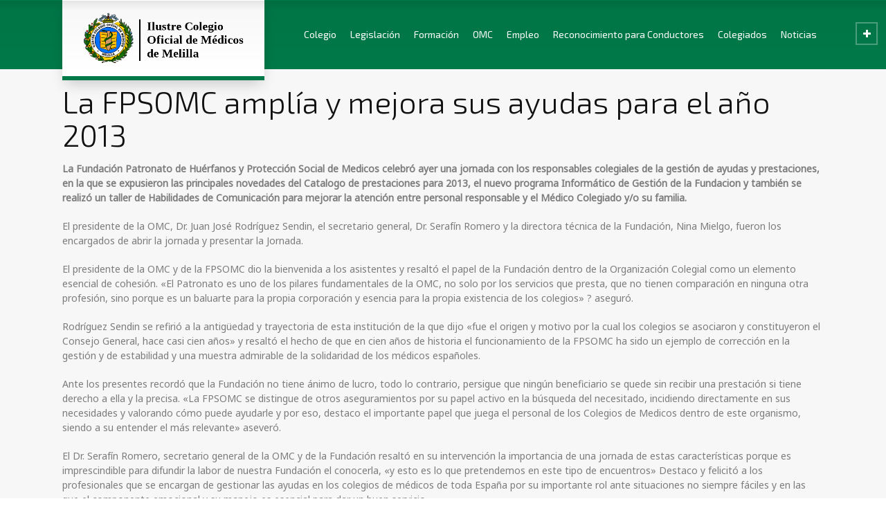

--- FILE ---
content_type: text/html; charset=UTF-8
request_url: https://commelilla.es/la-fpsomc-amplia-y-mejora-sus-ayudas-para-el-ano-2013-2/
body_size: 15270
content:
<!doctype html>
<html lang="es" class="no-js">
<head> 
<meta charset="UTF-8" />  
<meta name="viewport" content="width=device-width, initial-scale=1, maximum-scale=1">
 
<meta name='robots' content='index, follow, max-image-preview:large, max-snippet:-1, max-video-preview:-1' />
<script type="text/javascript">/*<![CDATA[ */ var html = document.getElementsByTagName("html")[0]; html.className = html.className.replace("no-js", "js"); window.onerror=function(e,f){var body = document.getElementsByTagName("body")[0]; body.className = body.className.replace("rt-loading", ""); var e_file = document.createElement("a");e_file.href = f;console.log( e );console.log( e_file.pathname );}/* ]]>*/</script>

	<!-- This site is optimized with the Yoast SEO plugin v24.3 - https://yoast.com/wordpress/plugins/seo/ -->
	<title>La FPSOMC amplía y mejora sus ayudas para el año 2013 - Colegio Oficial de Médicos de Melilla</title>
	<link rel="canonical" href="https://commelilla.eldominio.ovh/la-fpsomc-amplia-y-mejora-sus-ayudas-para-el-ano-2013-2/" />
	<meta property="og:locale" content="es_ES" />
	<meta property="og:type" content="article" />
	<meta property="og:title" content="La FPSOMC amplía y mejora sus ayudas para el año 2013 - Colegio Oficial de Médicos de Melilla" />
	<meta property="og:description" content="La Fundación Patronato de Huérfanos y Protección Social de Medicos celebró ayer una jornada con los responsables colegiales de la gestión de ayudas y prestaciones, en la que se expusieron las principales novedades del Catalogo de prestaciones para 2013, el nuevo programa Informático de Gestión de la Fundacion y también se realizó un taller de [&hellip;]" />
	<meta property="og:url" content="https://commelilla.eldominio.ovh/la-fpsomc-amplia-y-mejora-sus-ayudas-para-el-ano-2013-2/" />
	<meta property="og:site_name" content="Colegio Oficial de Médicos de Melilla" />
	<meta property="article:published_time" content="2016-06-08T08:40:08+00:00" />
	<meta property="article:modified_time" content="2023-02-08T10:06:22+00:00" />
	<meta name="author" content="admin" />
	<meta name="twitter:card" content="summary_large_image" />
	<meta name="twitter:creator" content="@ilustre_de" />
	<meta name="twitter:site" content="@ilustre_de" />
	<meta name="twitter:label1" content="Escrito por" />
	<meta name="twitter:data1" content="admin" />
	<meta name="twitter:label2" content="Tiempo de lectura" />
	<meta name="twitter:data2" content="6 minutos" />
	<script type="application/ld+json" class="yoast-schema-graph">{"@context":"https://schema.org","@graph":[{"@type":"WebPage","@id":"https://commelilla.eldominio.ovh/la-fpsomc-amplia-y-mejora-sus-ayudas-para-el-ano-2013-2/","url":"https://commelilla.eldominio.ovh/la-fpsomc-amplia-y-mejora-sus-ayudas-para-el-ano-2013-2/","name":"La FPSOMC amplía y mejora sus ayudas para el año 2013 - Colegio Oficial de Médicos de Melilla","isPartOf":{"@id":"https://commelilla.eldominio.ovh/#website"},"datePublished":"2016-06-08T08:40:08+00:00","dateModified":"2023-02-08T10:06:22+00:00","author":{"@id":"https://commelilla.eldominio.ovh/#/schema/person/fa4e275bd1cf295e4febc3406ac3115f"},"breadcrumb":{"@id":"https://commelilla.eldominio.ovh/la-fpsomc-amplia-y-mejora-sus-ayudas-para-el-ano-2013-2/#breadcrumb"},"inLanguage":"es","potentialAction":[{"@type":"ReadAction","target":["https://commelilla.eldominio.ovh/la-fpsomc-amplia-y-mejora-sus-ayudas-para-el-ano-2013-2/"]}]},{"@type":"BreadcrumbList","@id":"https://commelilla.eldominio.ovh/la-fpsomc-amplia-y-mejora-sus-ayudas-para-el-ano-2013-2/#breadcrumb","itemListElement":[{"@type":"ListItem","position":1,"name":"Portada","item":"https://commelilla.es/"},{"@type":"ListItem","position":2,"name":"La FPSOMC amplía y mejora sus ayudas para el año 2013"}]},{"@type":"WebSite","@id":"https://commelilla.eldominio.ovh/#website","url":"https://commelilla.eldominio.ovh/","name":"Colegio Oficial de Médicos de Melilla","description":"COMMELILLA","potentialAction":[{"@type":"SearchAction","target":{"@type":"EntryPoint","urlTemplate":"https://commelilla.eldominio.ovh/?s={search_term_string}"},"query-input":{"@type":"PropertyValueSpecification","valueRequired":true,"valueName":"search_term_string"}}],"inLanguage":"es"},{"@type":"Person","@id":"https://commelilla.eldominio.ovh/#/schema/person/fa4e275bd1cf295e4febc3406ac3115f","name":"admin","image":{"@type":"ImageObject","inLanguage":"es","@id":"https://commelilla.eldominio.ovh/#/schema/person/image/","url":"https://secure.gravatar.com/avatar/2e298a81432a903056dbda9d90d1d66c?s=96&d=mm&r=g","contentUrl":"https://secure.gravatar.com/avatar/2e298a81432a903056dbda9d90d1d66c?s=96&d=mm&r=g","caption":"admin"},"url":"https://commelilla.es/author/admin_com/"}]}</script>
	<!-- / Yoast SEO plugin. -->


<link rel='dns-prefetch' href='//www.googletagmanager.com' />
<link rel='dns-prefetch' href='//fonts.googleapis.com' />
<link rel="alternate" type="application/rss+xml" title="Colegio Oficial de Médicos de Melilla &raquo; Feed" href="https://commelilla.es/feed/" />
<link rel="alternate" type="application/rss+xml" title="Colegio Oficial de Médicos de Melilla &raquo; Feed de los comentarios" href="https://commelilla.es/comments/feed/" />
<script type="text/javascript">
/* <![CDATA[ */
window._wpemojiSettings = {"baseUrl":"https:\/\/s.w.org\/images\/core\/emoji\/15.0.3\/72x72\/","ext":".png","svgUrl":"https:\/\/s.w.org\/images\/core\/emoji\/15.0.3\/svg\/","svgExt":".svg","source":{"concatemoji":"https:\/\/commelilla.es\/wp-includes\/js\/wp-emoji-release.min.js?ver=6.5.7"}};
/*! This file is auto-generated */
!function(i,n){var o,s,e;function c(e){try{var t={supportTests:e,timestamp:(new Date).valueOf()};sessionStorage.setItem(o,JSON.stringify(t))}catch(e){}}function p(e,t,n){e.clearRect(0,0,e.canvas.width,e.canvas.height),e.fillText(t,0,0);var t=new Uint32Array(e.getImageData(0,0,e.canvas.width,e.canvas.height).data),r=(e.clearRect(0,0,e.canvas.width,e.canvas.height),e.fillText(n,0,0),new Uint32Array(e.getImageData(0,0,e.canvas.width,e.canvas.height).data));return t.every(function(e,t){return e===r[t]})}function u(e,t,n){switch(t){case"flag":return n(e,"\ud83c\udff3\ufe0f\u200d\u26a7\ufe0f","\ud83c\udff3\ufe0f\u200b\u26a7\ufe0f")?!1:!n(e,"\ud83c\uddfa\ud83c\uddf3","\ud83c\uddfa\u200b\ud83c\uddf3")&&!n(e,"\ud83c\udff4\udb40\udc67\udb40\udc62\udb40\udc65\udb40\udc6e\udb40\udc67\udb40\udc7f","\ud83c\udff4\u200b\udb40\udc67\u200b\udb40\udc62\u200b\udb40\udc65\u200b\udb40\udc6e\u200b\udb40\udc67\u200b\udb40\udc7f");case"emoji":return!n(e,"\ud83d\udc26\u200d\u2b1b","\ud83d\udc26\u200b\u2b1b")}return!1}function f(e,t,n){var r="undefined"!=typeof WorkerGlobalScope&&self instanceof WorkerGlobalScope?new OffscreenCanvas(300,150):i.createElement("canvas"),a=r.getContext("2d",{willReadFrequently:!0}),o=(a.textBaseline="top",a.font="600 32px Arial",{});return e.forEach(function(e){o[e]=t(a,e,n)}),o}function t(e){var t=i.createElement("script");t.src=e,t.defer=!0,i.head.appendChild(t)}"undefined"!=typeof Promise&&(o="wpEmojiSettingsSupports",s=["flag","emoji"],n.supports={everything:!0,everythingExceptFlag:!0},e=new Promise(function(e){i.addEventListener("DOMContentLoaded",e,{once:!0})}),new Promise(function(t){var n=function(){try{var e=JSON.parse(sessionStorage.getItem(o));if("object"==typeof e&&"number"==typeof e.timestamp&&(new Date).valueOf()<e.timestamp+604800&&"object"==typeof e.supportTests)return e.supportTests}catch(e){}return null}();if(!n){if("undefined"!=typeof Worker&&"undefined"!=typeof OffscreenCanvas&&"undefined"!=typeof URL&&URL.createObjectURL&&"undefined"!=typeof Blob)try{var e="postMessage("+f.toString()+"("+[JSON.stringify(s),u.toString(),p.toString()].join(",")+"));",r=new Blob([e],{type:"text/javascript"}),a=new Worker(URL.createObjectURL(r),{name:"wpTestEmojiSupports"});return void(a.onmessage=function(e){c(n=e.data),a.terminate(),t(n)})}catch(e){}c(n=f(s,u,p))}t(n)}).then(function(e){for(var t in e)n.supports[t]=e[t],n.supports.everything=n.supports.everything&&n.supports[t],"flag"!==t&&(n.supports.everythingExceptFlag=n.supports.everythingExceptFlag&&n.supports[t]);n.supports.everythingExceptFlag=n.supports.everythingExceptFlag&&!n.supports.flag,n.DOMReady=!1,n.readyCallback=function(){n.DOMReady=!0}}).then(function(){return e}).then(function(){var e;n.supports.everything||(n.readyCallback(),(e=n.source||{}).concatemoji?t(e.concatemoji):e.wpemoji&&e.twemoji&&(t(e.twemoji),t(e.wpemoji)))}))}((window,document),window._wpemojiSettings);
/* ]]> */
</script>
<style id='wp-emoji-styles-inline-css' type='text/css'>

	img.wp-smiley, img.emoji {
		display: inline !important;
		border: none !important;
		box-shadow: none !important;
		height: 1em !important;
		width: 1em !important;
		margin: 0 0.07em !important;
		vertical-align: -0.1em !important;
		background: none !important;
		padding: 0 !important;
	}
</style>
<link rel='stylesheet' id='wp-block-library-css' href='https://commelilla.es/wp-includes/css/dist/block-library/style.min.css?ver=6.5.7' type='text/css' media='all' />
<style id='classic-theme-styles-inline-css' type='text/css'>
/*! This file is auto-generated */
.wp-block-button__link{color:#fff;background-color:#32373c;border-radius:9999px;box-shadow:none;text-decoration:none;padding:calc(.667em + 2px) calc(1.333em + 2px);font-size:1.125em}.wp-block-file__button{background:#32373c;color:#fff;text-decoration:none}
</style>
<style id='global-styles-inline-css' type='text/css'>
body{--wp--preset--color--black: #000000;--wp--preset--color--cyan-bluish-gray: #abb8c3;--wp--preset--color--white: #ffffff;--wp--preset--color--pale-pink: #f78da7;--wp--preset--color--vivid-red: #cf2e2e;--wp--preset--color--luminous-vivid-orange: #ff6900;--wp--preset--color--luminous-vivid-amber: #fcb900;--wp--preset--color--light-green-cyan: #7bdcb5;--wp--preset--color--vivid-green-cyan: #00d084;--wp--preset--color--pale-cyan-blue: #8ed1fc;--wp--preset--color--vivid-cyan-blue: #0693e3;--wp--preset--color--vivid-purple: #9b51e0;--wp--preset--gradient--vivid-cyan-blue-to-vivid-purple: linear-gradient(135deg,rgba(6,147,227,1) 0%,rgb(155,81,224) 100%);--wp--preset--gradient--light-green-cyan-to-vivid-green-cyan: linear-gradient(135deg,rgb(122,220,180) 0%,rgb(0,208,130) 100%);--wp--preset--gradient--luminous-vivid-amber-to-luminous-vivid-orange: linear-gradient(135deg,rgba(252,185,0,1) 0%,rgba(255,105,0,1) 100%);--wp--preset--gradient--luminous-vivid-orange-to-vivid-red: linear-gradient(135deg,rgba(255,105,0,1) 0%,rgb(207,46,46) 100%);--wp--preset--gradient--very-light-gray-to-cyan-bluish-gray: linear-gradient(135deg,rgb(238,238,238) 0%,rgb(169,184,195) 100%);--wp--preset--gradient--cool-to-warm-spectrum: linear-gradient(135deg,rgb(74,234,220) 0%,rgb(151,120,209) 20%,rgb(207,42,186) 40%,rgb(238,44,130) 60%,rgb(251,105,98) 80%,rgb(254,248,76) 100%);--wp--preset--gradient--blush-light-purple: linear-gradient(135deg,rgb(255,206,236) 0%,rgb(152,150,240) 100%);--wp--preset--gradient--blush-bordeaux: linear-gradient(135deg,rgb(254,205,165) 0%,rgb(254,45,45) 50%,rgb(107,0,62) 100%);--wp--preset--gradient--luminous-dusk: linear-gradient(135deg,rgb(255,203,112) 0%,rgb(199,81,192) 50%,rgb(65,88,208) 100%);--wp--preset--gradient--pale-ocean: linear-gradient(135deg,rgb(255,245,203) 0%,rgb(182,227,212) 50%,rgb(51,167,181) 100%);--wp--preset--gradient--electric-grass: linear-gradient(135deg,rgb(202,248,128) 0%,rgb(113,206,126) 100%);--wp--preset--gradient--midnight: linear-gradient(135deg,rgb(2,3,129) 0%,rgb(40,116,252) 100%);--wp--preset--font-size--small: 13px;--wp--preset--font-size--medium: 20px;--wp--preset--font-size--large: 36px;--wp--preset--font-size--x-large: 42px;--wp--preset--spacing--20: 0.44rem;--wp--preset--spacing--30: 0.67rem;--wp--preset--spacing--40: 1rem;--wp--preset--spacing--50: 1.5rem;--wp--preset--spacing--60: 2.25rem;--wp--preset--spacing--70: 3.38rem;--wp--preset--spacing--80: 5.06rem;--wp--preset--shadow--natural: 6px 6px 9px rgba(0, 0, 0, 0.2);--wp--preset--shadow--deep: 12px 12px 50px rgba(0, 0, 0, 0.4);--wp--preset--shadow--sharp: 6px 6px 0px rgba(0, 0, 0, 0.2);--wp--preset--shadow--outlined: 6px 6px 0px -3px rgba(255, 255, 255, 1), 6px 6px rgba(0, 0, 0, 1);--wp--preset--shadow--crisp: 6px 6px 0px rgba(0, 0, 0, 1);}:where(.is-layout-flex){gap: 0.5em;}:where(.is-layout-grid){gap: 0.5em;}body .is-layout-flex{display: flex;}body .is-layout-flex{flex-wrap: wrap;align-items: center;}body .is-layout-flex > *{margin: 0;}body .is-layout-grid{display: grid;}body .is-layout-grid > *{margin: 0;}:where(.wp-block-columns.is-layout-flex){gap: 2em;}:where(.wp-block-columns.is-layout-grid){gap: 2em;}:where(.wp-block-post-template.is-layout-flex){gap: 1.25em;}:where(.wp-block-post-template.is-layout-grid){gap: 1.25em;}.has-black-color{color: var(--wp--preset--color--black) !important;}.has-cyan-bluish-gray-color{color: var(--wp--preset--color--cyan-bluish-gray) !important;}.has-white-color{color: var(--wp--preset--color--white) !important;}.has-pale-pink-color{color: var(--wp--preset--color--pale-pink) !important;}.has-vivid-red-color{color: var(--wp--preset--color--vivid-red) !important;}.has-luminous-vivid-orange-color{color: var(--wp--preset--color--luminous-vivid-orange) !important;}.has-luminous-vivid-amber-color{color: var(--wp--preset--color--luminous-vivid-amber) !important;}.has-light-green-cyan-color{color: var(--wp--preset--color--light-green-cyan) !important;}.has-vivid-green-cyan-color{color: var(--wp--preset--color--vivid-green-cyan) !important;}.has-pale-cyan-blue-color{color: var(--wp--preset--color--pale-cyan-blue) !important;}.has-vivid-cyan-blue-color{color: var(--wp--preset--color--vivid-cyan-blue) !important;}.has-vivid-purple-color{color: var(--wp--preset--color--vivid-purple) !important;}.has-black-background-color{background-color: var(--wp--preset--color--black) !important;}.has-cyan-bluish-gray-background-color{background-color: var(--wp--preset--color--cyan-bluish-gray) !important;}.has-white-background-color{background-color: var(--wp--preset--color--white) !important;}.has-pale-pink-background-color{background-color: var(--wp--preset--color--pale-pink) !important;}.has-vivid-red-background-color{background-color: var(--wp--preset--color--vivid-red) !important;}.has-luminous-vivid-orange-background-color{background-color: var(--wp--preset--color--luminous-vivid-orange) !important;}.has-luminous-vivid-amber-background-color{background-color: var(--wp--preset--color--luminous-vivid-amber) !important;}.has-light-green-cyan-background-color{background-color: var(--wp--preset--color--light-green-cyan) !important;}.has-vivid-green-cyan-background-color{background-color: var(--wp--preset--color--vivid-green-cyan) !important;}.has-pale-cyan-blue-background-color{background-color: var(--wp--preset--color--pale-cyan-blue) !important;}.has-vivid-cyan-blue-background-color{background-color: var(--wp--preset--color--vivid-cyan-blue) !important;}.has-vivid-purple-background-color{background-color: var(--wp--preset--color--vivid-purple) !important;}.has-black-border-color{border-color: var(--wp--preset--color--black) !important;}.has-cyan-bluish-gray-border-color{border-color: var(--wp--preset--color--cyan-bluish-gray) !important;}.has-white-border-color{border-color: var(--wp--preset--color--white) !important;}.has-pale-pink-border-color{border-color: var(--wp--preset--color--pale-pink) !important;}.has-vivid-red-border-color{border-color: var(--wp--preset--color--vivid-red) !important;}.has-luminous-vivid-orange-border-color{border-color: var(--wp--preset--color--luminous-vivid-orange) !important;}.has-luminous-vivid-amber-border-color{border-color: var(--wp--preset--color--luminous-vivid-amber) !important;}.has-light-green-cyan-border-color{border-color: var(--wp--preset--color--light-green-cyan) !important;}.has-vivid-green-cyan-border-color{border-color: var(--wp--preset--color--vivid-green-cyan) !important;}.has-pale-cyan-blue-border-color{border-color: var(--wp--preset--color--pale-cyan-blue) !important;}.has-vivid-cyan-blue-border-color{border-color: var(--wp--preset--color--vivid-cyan-blue) !important;}.has-vivid-purple-border-color{border-color: var(--wp--preset--color--vivid-purple) !important;}.has-vivid-cyan-blue-to-vivid-purple-gradient-background{background: var(--wp--preset--gradient--vivid-cyan-blue-to-vivid-purple) !important;}.has-light-green-cyan-to-vivid-green-cyan-gradient-background{background: var(--wp--preset--gradient--light-green-cyan-to-vivid-green-cyan) !important;}.has-luminous-vivid-amber-to-luminous-vivid-orange-gradient-background{background: var(--wp--preset--gradient--luminous-vivid-amber-to-luminous-vivid-orange) !important;}.has-luminous-vivid-orange-to-vivid-red-gradient-background{background: var(--wp--preset--gradient--luminous-vivid-orange-to-vivid-red) !important;}.has-very-light-gray-to-cyan-bluish-gray-gradient-background{background: var(--wp--preset--gradient--very-light-gray-to-cyan-bluish-gray) !important;}.has-cool-to-warm-spectrum-gradient-background{background: var(--wp--preset--gradient--cool-to-warm-spectrum) !important;}.has-blush-light-purple-gradient-background{background: var(--wp--preset--gradient--blush-light-purple) !important;}.has-blush-bordeaux-gradient-background{background: var(--wp--preset--gradient--blush-bordeaux) !important;}.has-luminous-dusk-gradient-background{background: var(--wp--preset--gradient--luminous-dusk) !important;}.has-pale-ocean-gradient-background{background: var(--wp--preset--gradient--pale-ocean) !important;}.has-electric-grass-gradient-background{background: var(--wp--preset--gradient--electric-grass) !important;}.has-midnight-gradient-background{background: var(--wp--preset--gradient--midnight) !important;}.has-small-font-size{font-size: var(--wp--preset--font-size--small) !important;}.has-medium-font-size{font-size: var(--wp--preset--font-size--medium) !important;}.has-large-font-size{font-size: var(--wp--preset--font-size--large) !important;}.has-x-large-font-size{font-size: var(--wp--preset--font-size--x-large) !important;}
.wp-block-navigation a:where(:not(.wp-element-button)){color: inherit;}
:where(.wp-block-post-template.is-layout-flex){gap: 1.25em;}:where(.wp-block-post-template.is-layout-grid){gap: 1.25em;}
:where(.wp-block-columns.is-layout-flex){gap: 2em;}:where(.wp-block-columns.is-layout-grid){gap: 2em;}
.wp-block-pullquote{font-size: 1.5em;line-height: 1.6;}
</style>
<link rel='stylesheet' id='lvca-animate-styles-css' href='https://commelilla.es/wp-content/plugins/addons-for-visual-composer/assets/css/animate.css?ver=3.9.3' type='text/css' media='all' />
<link rel='stylesheet' id='lvca-frontend-styles-css' href='https://commelilla.es/wp-content/plugins/addons-for-visual-composer/assets/css/lvca-frontend.css?ver=3.9.3' type='text/css' media='all' />
<link rel='stylesheet' id='lvca-icomoon-styles-css' href='https://commelilla.es/wp-content/plugins/addons-for-visual-composer/assets/css/icomoon.css?ver=3.9.3' type='text/css' media='all' />
<link rel='stylesheet' id='contact-form-7-css' href='https://commelilla.es/wp-content/plugins/contact-form-7/includes/css/styles.css?ver=5.9.8' type='text/css' media='all' />
<link rel='stylesheet' id='lvca-accordion-css' href='https://commelilla.es/wp-content/plugins/addons-for-visual-composer/includes/addons/accordion/css/style.css?ver=3.9.3' type='text/css' media='all' />
<link rel='stylesheet' id='lvca-slick-css' href='https://commelilla.es/wp-content/plugins/addons-for-visual-composer/assets/css/slick.css?ver=3.9.3' type='text/css' media='all' />
<link rel='stylesheet' id='lvca-carousel-css' href='https://commelilla.es/wp-content/plugins/addons-for-visual-composer/includes/addons/carousel/css/style.css?ver=3.9.3' type='text/css' media='all' />
<link rel='stylesheet' id='lvca-clients-css' href='https://commelilla.es/wp-content/plugins/addons-for-visual-composer/includes/addons/clients/css/style.css?ver=3.9.3' type='text/css' media='all' />
<link rel='stylesheet' id='lvca-heading-css' href='https://commelilla.es/wp-content/plugins/addons-for-visual-composer/includes/addons/heading/css/style.css?ver=3.9.3' type='text/css' media='all' />
<link rel='stylesheet' id='lvca-odometers-css' href='https://commelilla.es/wp-content/plugins/addons-for-visual-composer/includes/addons/odometers/css/style.css?ver=3.9.3' type='text/css' media='all' />
<link rel='stylesheet' id='lvca-piecharts-css' href='https://commelilla.es/wp-content/plugins/addons-for-visual-composer/includes/addons/piecharts/css/style.css?ver=3.9.3' type='text/css' media='all' />
<link rel='stylesheet' id='lvca-posts-carousel-css' href='https://commelilla.es/wp-content/plugins/addons-for-visual-composer/includes/addons/posts-carousel/css/style.css?ver=3.9.3' type='text/css' media='all' />
<link rel='stylesheet' id='lvca-pricing-table-css' href='https://commelilla.es/wp-content/plugins/addons-for-visual-composer/includes/addons/pricing-table/css/style.css?ver=3.9.3' type='text/css' media='all' />
<link rel='stylesheet' id='lvca-services-css' href='https://commelilla.es/wp-content/plugins/addons-for-visual-composer/includes/addons/services/css/style.css?ver=3.9.3' type='text/css' media='all' />
<link rel='stylesheet' id='lvca-stats-bar-css' href='https://commelilla.es/wp-content/plugins/addons-for-visual-composer/includes/addons/stats-bar/css/style.css?ver=3.9.3' type='text/css' media='all' />
<link rel='stylesheet' id='lvca-tabs-css' href='https://commelilla.es/wp-content/plugins/addons-for-visual-composer/includes/addons/tabs/css/style.css?ver=3.9.3' type='text/css' media='all' />
<link rel='stylesheet' id='lvca-team-members-css' href='https://commelilla.es/wp-content/plugins/addons-for-visual-composer/includes/addons/team/css/style.css?ver=3.9.3' type='text/css' media='all' />
<link rel='stylesheet' id='lvca-testimonials-css' href='https://commelilla.es/wp-content/plugins/addons-for-visual-composer/includes/addons/testimonials/css/style.css?ver=3.9.3' type='text/css' media='all' />
<link rel='stylesheet' id='lvca-flexslider-css' href='https://commelilla.es/wp-content/plugins/addons-for-visual-composer/assets/css/flexslider.css?ver=3.9.3' type='text/css' media='all' />
<link rel='stylesheet' id='lvca-testimonials-slider-css' href='https://commelilla.es/wp-content/plugins/addons-for-visual-composer/includes/addons/testimonials-slider/css/style.css?ver=3.9.3' type='text/css' media='all' />
<link rel='stylesheet' id='lvca-portfolio-css' href='https://commelilla.es/wp-content/plugins/addons-for-visual-composer/includes/addons/portfolio/css/style.css?ver=3.9.3' type='text/css' media='all' />
<link rel='stylesheet' id='bootstrap-css' href='https://commelilla.es/wp-content/themes/rt-theme-20/css/bootstrap.css?ver=2.7' type='text/css' media='all' />
<link rel='stylesheet' id='rt-theme-20-style-all-css' href='https://commelilla.es/wp-content/themes/rt-theme-20/css/layout1/style.css?ver=2.7' type='text/css' media='all' />
<link rel='stylesheet' id='mediaelement-skin-css' href='https://commelilla.es/wp-content/themes/rt-theme-20/css/mejs-skin.css?ver=2.7' type='text/css' media='all' />
<link rel='stylesheet' id='fontello-css' href='https://commelilla.es/wp-content/themes/rt-theme-20/css/fontello/css/fontello.css?ver=6.5.7' type='text/css' media='all' />
<link rel='stylesheet' id='jquery-owl-carousel-css' href='https://commelilla.es/wp-content/themes/rt-theme-20/css/owl-carousel.css?ver=2.7' type='text/css' media='all' />
<link rel='stylesheet' id='jackbox-css' href='https://commelilla.es/wp-content/themes/rt-theme-20/js/lightbox/css/jackbox.min.css?ver=2.7' type='text/css' media='all' />
<!--[if IE 9]>
<link rel='stylesheet' id='rt-theme-20-ie9-css' href='https://commelilla.es/wp-content/themes/rt-theme-20/css/ie9.css?ver=2.7' type='text/css' media='all' />
<![endif]-->
<link rel='stylesheet' id='theme-style-css' href='https://commelilla.es/wp-content/themes/rt-theme-20/style.css?ver=6.5.7' type='text/css' media='all' />
<link rel='stylesheet' id='rt-theme-20-dynamic-css' href='https://commelilla.es/wp-content/uploads/rt-theme-20/dynamic-style.css?ver=240423115654' type='text/css' media='all' />
<link rel='stylesheet' id='rt-theme-20-google-fonts-css' href='//fonts.googleapis.com/css?family=Exo+2%3A300%2Cregular%7CNoto+Sans%3Aregular&#038;subset=latin%2Clatin-ext&#038;ver=1.0.0' type='text/css' media='all' />
<script type="text/javascript" src="https://commelilla.es/wp-content/themes/rt-theme-20/js/pace.js?ver=2.7" id="pace-js"></script>
<script type="text/javascript" src="https://commelilla.es/wp-content/themes/rt-theme-20/js/modernizr.min.js?ver=2.7" id="modernizr-js"></script>
<script type="text/javascript" src="https://commelilla.es/wp-includes/js/jquery/jquery.min.js?ver=3.7.1" id="jquery-core-js"></script>
<script type="text/javascript" src="https://commelilla.es/wp-includes/js/jquery/jquery-migrate.min.js?ver=3.4.1" id="jquery-migrate-js"></script>
<script type="text/javascript" src="https://commelilla.es/wp-content/plugins/addons-for-visual-composer/assets/js/jquery.waypoints.min.js?ver=3.9.3" id="lvca-waypoints-js"></script>
<script type="text/javascript" id="lvca-frontend-scripts-js-extra">
/* <![CDATA[ */
var lvca_settings = {"mobile_width":"780","custom_css":""};
/* ]]> */
</script>
<script type="text/javascript" src="https://commelilla.es/wp-content/plugins/addons-for-visual-composer/assets/js/lvca-frontend.min.js?ver=3.9.3" id="lvca-frontend-scripts-js"></script>
<script type="text/javascript" src="https://commelilla.es/wp-content/plugins/addons-for-visual-composer/includes/addons/accordion/js/accordion.min.js?ver=3.9.3" id="lvca-accordion-js"></script>
<script type="text/javascript" src="https://commelilla.es/wp-content/plugins/addons-for-visual-composer/assets/js/slick.min.js?ver=3.9.3" id="lvca-slick-carousel-js"></script>
<script type="text/javascript" src="https://commelilla.es/wp-content/plugins/addons-for-visual-composer/assets/js/jquery.stats.min.js?ver=3.9.3" id="lvca-stats-js"></script>
<script type="text/javascript" src="https://commelilla.es/wp-content/plugins/addons-for-visual-composer/includes/addons/odometers/js/odometer.min.js?ver=3.9.3" id="lvca-odometers-js"></script>
<script type="text/javascript" src="https://commelilla.es/wp-content/plugins/addons-for-visual-composer/includes/addons/piecharts/js/piechart.min.js?ver=3.9.3" id="lvca-piecharts-js"></script>
<script type="text/javascript" src="https://commelilla.es/wp-content/plugins/addons-for-visual-composer/includes/addons/posts-carousel/js/posts-carousel.min.js?ver=3.9.3" id="lvca-post-carousel-js"></script>
<script type="text/javascript" src="https://commelilla.es/wp-content/plugins/addons-for-visual-composer/includes/addons/spacer/js/spacer.min.js?ver=3.9.3" id="lvca-spacer-js"></script>
<script type="text/javascript" src="https://commelilla.es/wp-content/plugins/addons-for-visual-composer/includes/addons/services/js/services.min.js?ver=3.9.3" id="lvca-services-js"></script>
<script type="text/javascript" src="https://commelilla.es/wp-content/plugins/addons-for-visual-composer/includes/addons/stats-bar/js/stats-bar.min.js?ver=3.9.3" id="lvca-stats-bar-js"></script>
<script type="text/javascript" src="https://commelilla.es/wp-content/plugins/addons-for-visual-composer/includes/addons/tabs/js/tabs.min.js?ver=3.9.3" id="lvca-tabs-js"></script>
<script type="text/javascript" src="https://commelilla.es/wp-content/plugins/addons-for-visual-composer/assets/js/jquery.flexslider.min.js?ver=3.9.3" id="lvca-flexslider-js"></script>
<script type="text/javascript" src="https://commelilla.es/wp-content/plugins/addons-for-visual-composer/includes/addons/testimonials-slider/js/testimonials.min.js?ver=3.9.3" id="lvca-testimonials-slider-js"></script>
<script type="text/javascript" src="https://commelilla.es/wp-content/plugins/addons-for-visual-composer/assets/js/isotope.pkgd.min.js?ver=3.9.3" id="lvca-isotope-js"></script>
<script type="text/javascript" src="https://commelilla.es/wp-content/plugins/addons-for-visual-composer/assets/js/imagesloaded.pkgd.min.js?ver=3.9.3" id="lvca-imagesloaded-js"></script>
<script type="text/javascript" src="https://commelilla.es/wp-content/plugins/addons-for-visual-composer/includes/addons/portfolio/js/portfolio.min.js?ver=3.9.3" id="lvca-portfolio-js"></script>

<!-- Fragmento de código de la etiqueta de Google (gtag.js) añadida por Site Kit -->
<!-- Fragmento de código de Google Analytics añadido por Site Kit -->
<script type="text/javascript" src="https://www.googletagmanager.com/gtag/js?id=G-DXD3FQVTXH" id="google_gtagjs-js" async></script>
<script type="text/javascript" id="google_gtagjs-js-after">
/* <![CDATA[ */
window.dataLayer = window.dataLayer || [];function gtag(){dataLayer.push(arguments);}
gtag("set","linker",{"domains":["commelilla.es"]});
gtag("js", new Date());
gtag("set", "developer_id.dZTNiMT", true);
gtag("config", "G-DXD3FQVTXH");
/* ]]> */
</script>
<link rel="https://api.w.org/" href="https://commelilla.es/wp-json/" /><link rel="alternate" type="application/json" href="https://commelilla.es/wp-json/wp/v2/posts/642" /><link rel="EditURI" type="application/rsd+xml" title="RSD" href="https://commelilla.es/xmlrpc.php?rsd" />
<meta name="generator" content="WordPress 6.5.7" />
<link rel='shortlink' href='https://commelilla.es/?p=642' />
<link rel="alternate" type="application/json+oembed" href="https://commelilla.es/wp-json/oembed/1.0/embed?url=https%3A%2F%2Fcommelilla.es%2Fla-fpsomc-amplia-y-mejora-sus-ayudas-para-el-ano-2013-2%2F" />
<link rel="alternate" type="text/xml+oembed" href="https://commelilla.es/wp-json/oembed/1.0/embed?url=https%3A%2F%2Fcommelilla.es%2Fla-fpsomc-amplia-y-mejora-sus-ayudas-para-el-ano-2013-2%2F&#038;format=xml" />
        <script type="text/javascript">
            (function () {
                window.lvca_fs = {can_use_premium_code: false};
            })();
        </script>
        <meta name="cdp-version" content="1.5.0" /><meta name="generator" content="Site Kit by Google 1.166.0" />
<!--[if lt IE 9]><script src="https://commelilla.es/wp-content/themes/rt-theme-20/js/html5shiv.min.js"></script><![endif]-->
<!--[if gte IE 9]> <style type="text/css"> .gradient { filter: none; } </style> <![endif]-->
<meta name="generator" content="Powered by WPBakery Page Builder - drag and drop page builder for WordPress."/>
<link rel="icon" href="https://commelilla.es/wp-content/uploads/2020/01/cropped-logo-32x32.png" sizes="32x32" />
<link rel="icon" href="https://commelilla.es/wp-content/uploads/2020/01/cropped-logo-192x192.png" sizes="192x192" />
<link rel="apple-touch-icon" href="https://commelilla.es/wp-content/uploads/2020/01/cropped-logo-180x180.png" />
<meta name="msapplication-TileImage" content="https://commelilla.es/wp-content/uploads/2020/01/cropped-logo-270x270.png" />
		<style type="text/css" id="wp-custom-css">
			#Btrabajo{
	cursor: not-allowed;
	pointer-events: none;
}

.no-link{
	cursor: not-allowed;
	pointer-events: none;
}

#color{
	color: #f7f7f7;opacity:0.2;
}

/* Cambiar el color de los enlaces en los títulos de las publicaciones de búsqueda */
.search-post-title a {
    color: #0056b3; /* Cambia a un color visible que contraste con tu fondo */
    text-decoration: underline; /* Opcional: para hacer más evidente que es un enlace */
}

/* Cambiar el color de los enlaces en los títulos de las publicaciones de búsqueda al pasar el mouse */
.search-post-title a:hover {
    color: #003580; /* Un color un poco más oscuro para el hover */
    text-decoration: none; /* Opcional: remover el subrayado al pasar el mouse */
}

.formulario{
	width: 100% !important;
	text-align: left !important;
}

.formulario:hover{
	width: 100% !important;
	text-align: left !important;
	color: #007948 !important;
}


.more-link{
	visibility:hidden !important;
}

.more-link:before{
	visibility: visible !important;
	content: "Leer más" !important;
	color: #62ac84 !important;
}

.entry-title a{
	line-height: 1.4;
	font-weight: bold;
	color: #007948 !important;
}

.noticias-link{
	color: #007747 !important;
}

.tabla{
	background-color: #007948 !important;
	color: white;
	padding-top: 2% !important;
}

		</style>
		<noscript><style> .wpb_animate_when_almost_visible { opacity: 1; }</style></noscript></head>
<body class="post-template-default single single-post postid-642 single-format-standard rt-loading  sticky-header header-layout1 wpb-js-composer js-comp-ver-6.13.0 vc_responsive">
<div class="go-to-top icon-up-open"></div>
<!-- loader -->
<div id="loader-wrapper"><div id="loader"></div></div>
<!-- / #loader -->

<!-- background wrapper -->
<div id="container">   
 

	
	 
	
	<header class="top-header overlapped fullwidth  sticky sticky-logo logo-box box-style-1">
		<div class="header-elements">
		
			<!-- mobile menu button -->
			<div class="mobile-menu-button icon-menu"></div>

			
			<!-- logo -->
						<div id="logo" class="site-logo logo-box box-style-1">
				 <a href="https://commelilla.es" title="Colegio Oficial de Médicos de Melilla" class="logo-image-link"><img src="https://commelilla.es/wp-content/uploads/2022/02/logo.png" alt="Colegio Oficial de Médicos de Melilla" class="main_logo" srcset="https://commelilla.es/wp-content/uploads/2022/02/logo.png 2x" /><img src="https://commelilla.es/wp-content/uploads/2022/02/logo.png" alt="Colegio Oficial de Médicos de Melilla" class="sticky_logo" srcset="https://commelilla.es/wp-content/uploads/2022/02/logo.png 2x" /></a> 		
			</div><!-- / end #logo -->

			<div class="header-right">
						

				<!-- navigation holder -->
				<nav>
					<ul id="navigation" class="menu"><li id='menu-item-3380'  class="menu-item menu-item-type-post_type menu-item-object-page menu-item-has-children" data-depth='0'><a  href="https://commelilla.es/colegio/">Colegio</a> 
<ul class="sub-menu">
<li id='menu-item-3459'  class="menu-item menu-item-type-custom menu-item-object-custom" data-depth='1'><a  href="https://commelilla.es/colegio/#cronologia">Cronología</a> </li>
<li id='menu-item-3455'  class="menu-item menu-item-type-custom menu-item-object-custom" data-depth='1'><a  href="https://commelilla.es/colegio/#bolsa-de-trabajo">Bolsa de trabajo</a> </li>
<li id='menu-item-3451'  class="menu-item menu-item-type-custom menu-item-object-custom" data-depth='1'><a  href="https://commelilla.es/colegio/#junta-directiva">Junta directiva</a> </li>
<li id='menu-item-3454'  class="menu-item menu-item-type-custom menu-item-object-custom" data-depth='1'><a  href="https://commelilla.es/colegio/#junta-directiva">¿Cómo colegiarse?</a> </li>
<li id='menu-item-3458'  class="menu-item menu-item-type-custom menu-item-object-custom" data-depth='1'><a  href="https://commelilla.es/colegio/#carnet-colegial-electronico">Carnet Colegial Electrónico</a> </li>
<li id='menu-item-3460'  class="menu-item menu-item-type-custom menu-item-object-custom" data-depth='1'><a  href="https://commelilla.es/colegio/#convenios-de-colaboracion">Convenios de colaboración</a> </li>
<li id='menu-item-4213'  class="menu-item menu-item-type-custom menu-item-object-custom" data-depth='1'><a  href="https://commelilla.es/colegio/#paime">PAIME</a> </li>
</ul>
</li>
<li id='menu-item-3441'  class="menu-item menu-item-type-post_type menu-item-object-page" data-depth='0'><a  href="https://commelilla.es/legislacion/">Legislación</a> </li>
<li id='menu-item-3469'  class="menu-item menu-item-type-post_type menu-item-object-page" data-depth='0'><a  href="https://commelilla.es/formacion/">Formación</a> </li>
<li id='menu-item-3693'  class="menu-item menu-item-type-post_type menu-item-object-page menu-item-has-children" data-depth='0'><a  href="https://commelilla.es/omc-2/">OMC</a> 
<ul class="sub-menu">
<li id='menu-item-3965'  class="menu-item menu-item-type-custom menu-item-object-custom" data-depth='1'><a  target="_blank" href="https://www.cgcom.es/search?fulltext=actas+asamblea+general">Actas Asamblea General</a> </li>
<li id='menu-item-3495'  class="menu-item menu-item-type-post_type menu-item-object-page" data-depth='1'><a  href="https://commelilla.es/cgcom/">Consejo General de Colegios Oficiales de Médicos</a> </li>
<li id='menu-item-3502'  class="menu-item menu-item-type-post_type menu-item-object-page menu-item-has-children" data-depth='1'><a  href="https://commelilla.es/fundacion-patronato-de-huerfanos-y-proteccion-social-de-medicos/">Fundación Patronato de Huérfanos y Protección Social de Médicos Príncipe de Asturias</a> 
	<ul class="sub-menu">
<li id='menu-item-3505'  class="menu-item menu-item-type-custom menu-item-object-custom" data-depth='2'><a  href="https://commelilla.es/fundacion-patronato-de-huerfanos-y-proteccion-social-de-medicos-principe-de-asturias/#servicios">Servicios y prestaciones</a> </li>
	</ul>
</li>
<li id='menu-item-3514'  class="menu-item menu-item-type-post_type menu-item-object-page" data-depth='1'><a  href="https://commelilla.es/fundacion-red-de-colegios-medicos-solidarios/">Fundación Red de Colegios Médicos Solidarios</a> </li>
<li id='menu-item-3540'  class="menu-item menu-item-type-post_type menu-item-object-page" data-depth='1'><a  href="https://commelilla.es/fundacion-para-la-formacion-de-la-omc/">Fundación para la Formación de la Organización Médico Colegial</a> </li>
</ul>
</li>
<li id='menu-item-3191'  class="menu-item menu-item-type-custom menu-item-object-custom" data-depth='0'><a  target="_blank" href="https://commelilla.es/formacion-3/">Empleo</a> </li>
<li id='menu-item-3586'  class="menu-item menu-item-type-post_type menu-item-object-page" data-depth='0'><a  href="https://commelilla.es/reconocimiento-para-conductores/">Reconocimiento para Conductores</a> </li>
<li id='menu-item-3595'  class="menu-item menu-item-type-post_type menu-item-object-page menu-item-has-children" data-depth='0'><a  href="https://commelilla.es/colegiados/">Colegiados</a> 
<ul class="sub-menu">
<li id='menu-item-4096'  class="menu-item menu-item-type-custom menu-item-object-custom" data-depth='1'><a  href="https://www.cgcom.es/servicios/consulta-publica-de-colegiados">Consulta Pública de Colegiados</a> </li>
<li id='menu-item-4095'  class="menu-item menu-item-type-post_type menu-item-object-page" data-depth='1'><a  href="https://commelilla.es/cursos-de-formacion/">Cursos de Formación</a> </li>
<li id='menu-item-4094'  class="menu-item menu-item-type-post_type menu-item-object-page" data-depth='1'><a  href="https://commelilla.es/certificado-de-idoneidad/">Certificado de Idoneidad</a> </li>
</ul>
</li>
<li id='menu-item-3679'  class="menu-item menu-item-type-post_type menu-item-object-page" data-depth='0'><a  href="https://commelilla.es/noticias/">Noticias</a> </li>
</ul>    
				</nav>
		
								
			</div><!-- / end .header-right -->


		</div>


				<!-- shortcut buttons -->
		<div id="tools">
			<ul>
				
				
							

				
									<li class="tool-icon search" title="Search"><span class="icon-line-search"></span>
						<div class="widget">
							<form method="get"  action="https://commelilla.es/"  class="wp-search-form rt_form">
	<ul>
		<li><input type="text" class='search showtextback' placeholder="search" name="s" /><span class="icon-search-1"></span></li>
	</ul>
	</form>						</div>
					</li>

				
				
							</ul>

			<ul>
				<li class="tool-icon" title="Toggle Buttons"><span class="icon-plus"></span></li>
			</ul> 

		</div><!-- / end #tools -->

	
	</header>



	<!-- main contents -->
	<div id="main_content">

	
	<div  class="content_row row fixed_heights default-style no-composer fullwidth no-sidebar"><div class="content_row_wrapper clearfix "><div class="col col-sm-12 col-xs-12 content default-style">
 

	 
		 

<article class="single post-642 post type-post status-publish format-standard hentry category-uncategorized" id="post-642">

	
	<div class="text entry-content">		
		<!-- title --> 
		<h1 class="entry-title">La FPSOMC amplía y mejora sus ayudas para el año 2013</h1>
		<!-- content--> 
		<p><strong>La Fundación Patronato de Huérfanos y Protección Social de Medicos celebró ayer una jornada con los responsables colegiales de la gestión de ayudas y prestaciones, en la que se expusieron las principales novedades del Catalogo de prestaciones para 2013, el nuevo programa Informático de Gestión de la Fundacion y también se realizó un taller de Habilidades de Comunicación para mejorar la atención entre personal responsable y el Médico Colegiado y/o su familia.</strong></p>
<p>El presidente de la OMC, Dr. Juan José Rodríguez Sendin, el secretario general, Dr. Serafín Romero y la directora técnica de la Fundación, Nina Mielgo, fueron los encargados de abrir la jornada y presentar la Jornada.</p>
<p>El presidente de la OMC y de la FPSOMC dio la bienvenida a los asistentes y resaltó el papel de la Fundación dentro de la Organización Colegial como un elemento esencial de cohesión. «El Patronato es uno de los pilares fundamentales de la OMC, no solo por los servicios que presta, que no tienen comparación en ninguna otra profesión, sino porque es un baluarte para la propia corporación y esencia para la propia existencia de los colegios» ? aseguró.</p>
<p>Rodríguez Sendin se refirió a la antigüedad y trayectoria de esta institución de la que dijo «fue el origen y motivo por la cual los colegios se asociaron y constituyeron el Consejo General, hace casi cien años» y resaltó el hecho de que en cien años de historia el funcionamiento de la FPSOMC ha sido un ejemplo de corrección en la gestión y de estabilidad y una muestra admirable de la solidaridad de los médicos españoles.</p>
<p>Ante los presentes recordó que la Fundación no tiene ánimo de lucro, todo lo contrario, persigue que ningún beneficiario se quede sin recibir una prestación si tiene derecho a ella y la precisa. «La FPSOMC se distingue de otros aseguramientos por su papel activo en la búsqueda del necesitado, incidiendo directamente en sus necesidades y valorando cómo puede ayudarle y por eso, destaco el importante papel que juega el personal de los Colegios de Medicos dentro de este organismo, siendo a su entender el más relevante» aseveró.</p>
<p>El Dr. Serafín Romero, secretario general de la OMC y de la Fundación resaltó en su intervención la importancia de una jornada de estas características porque es imprescindible para difundir la labor de nuestra Fundación el conocerla, «y esto es lo que pretendemos en este tipo de encuentros» Destaco y felicitó a los profesionales que se encargan de gestionar las ayudas en los colegios de médicos de toda España por su importante rol ante situaciones no siempre fáciles y en las que el componente emocional y su manejo es esencial para dar un buen servicio.</p>
<p>Aludió igualmente al funcionamiento de la Fundación, que esta gestionada por un Patronato formado por la comisión permanente del CGCOM, la Junta de Patronos y el Vocal nacional de médicos Jubilados, que son los encargados de asesorar, evaluar, proponer y renovar el catálogo de prestaciones y gestionar un patrimonio importante de la manera mas eficiente y efectiva.</p>
<h3>Novedades del Catálogo de Prestaciones 2013</h3>
<p>La Directora Técnica de la Fundación presento las principales novedades del Catálogo de Prestaciones de la Fundación para este año, que al igual que en años anteriores, está dividido en cinco grandes líneas de ayudas: Servicio de atención Social; Prestaciones Asistenciales; Prestaciones Educacionales; Prestaciones para la Conciliación de la Vida Personal, Familiar y Profesional y Prestaciones para la Protección, Promoción y Prevención de la Salud del Médico</p>
<p>Entre las principales novedades de este Catálogo de Prestaciones 2013 destaca el Servicio de Teleasistencia Domiciliaria, una prestación que «en gran medida la administración pública había universalizado para determinados colectivos y que en la situación actual de crisis se está restringiendo significativamente. Los numerosos estudios realizados hasta la fecha ponen de manifiesto que el Servicio de Teleasistencia tiene un caracter eminentemente preventivo de las situaciones de dependencia, incide directamente en la calidad de vida de la persona ya que favorece su autonomía y la permanencia en su domicilio todo el tiempo posible al complementarla con otros servicios como la Atención a Domilcilio y es, además, un servicio comparativamente más barato», según afirmó la Directora Técnica de la Fundación, Nina Mielgo. El coste de esta nueva ayuda, dentro del apartado de prestaciones para la Conciliación, estará cubierta en su totalidad por la Fundación, aunque como en el resto de prestaciones, limitada por unos requisitos de accesos aprobados por el Patronato para este año, y está dirigida a personas mayores, en situaciones de dependencia o con algún tipo de discapacidad que por vivir solas, por su elevada edad o por otros factores de riesgo necesiten este dispositivo como elemento preventivo.</p>
<p>Además, las ayudas asistenciales y educaciones se incrementarán un 3,5%, superando la cifra de IPC oficial de 2012. El Servicio de Atención a Domicilio incrementa su cobertura en un 10% respecto al Catálogo de 2012 alcanzando un 35% por encima de las horas de atención domiciliaria concedidas en los PIA establecidos en la valoración de la dependencia. También experimentan subidas las ayudas a plazas en residencias de mayores o personas dependientes entre otras novedadades.</p>
<p>El Programa de Atención Integral al Médico Enfermo (PAIME) experimenta un incremento de la partida presupuestaria destinada a cubrir los costes por ingreso en clínica PAIME debido al descenso de las cuantías económicas contempladas en los convenios existentes entre los Consejos Autonómicos de Médicos y las Consejerías de Salud de las Comunidades Autómonas, convenios que en algunas Comunidades no se han renovado por falta de recursos en el actual contexto de crisis.</p>
<p>Aunque no son novedades en el sentido estricto, las prestaciones incorporadas al Catálogo en el año anterior como las ayudas para Atención Temprana a Hijo Discapacitado/ Dependiente de 0 a 5 años y el Servicio de Atención Social, se irán ampliando e impulsando a lo largo de este año para un mayor conocimiento entre los socios protectores de la Fundación.</p>
<p>Éste último es un servicio de información, valoración y orientación social prestado a través de la plataforma telefónica T,Resuelve, dirigido al médico colegiado, familiares y beneficiarios de la Fundación y atendido mediante una red de profesionales de la atención social personalizada personalizada. Desde mayo a diciembre de 2012 el Servicio se puso en marcha en fase de pilotaje en el ámbito del Consejo Andaluz de Colegios de Médicos, es decir, en todos los colegios de médicos de Andalucía. A lo largo de este año se irá implementando de forma gradual y progresiva en el resto de colegios de todo el territorio del Estado.</p>
<p>El Servicio de Atención Social proporciona todo tipo de información y asesoramiento ante consultas de naturaleza variada que pueden ir desde como tramitar determinadas ayudas públicas, localizar recursos necesarios en un determinado momento o asesoramiento ante la situación de un adolescente que tiene problemas de estudios, de socialización o riesgo de adquirir determinadas adicciones emergentes como internet o las nuevas tecnologías.</p>
<h3>La FPSOMC estrena este año una cartera de proveedores</h3>
<p>La Fundación para la Protección Social de la OMC dio a conocer también en la jornada con los responsables técnicos colegiales otra novedad para 2013: la Cartera de Proveedores de Servicios para la Atención a la Dependencia. El objetivo de esta Cartera es proporcionar información fiable y contrastada desde la Fundación y desde los colegios sobre los proveedores existentes en el territorio, tanto de los servicios recogidos en el Catálogo de Prestaciones de la Fundación como de otros servicios que puedan adquirirse de forma privada cuando el usuario o su familia así lo decida, con las mejores garantías de calidad y a un coste significativamente ventajoso.</p>
<p>El documento denominado Cartera de Proveedores tiene un uso meramente consultivo y no comporta ningún tipo de compromiso o acuerdo por parte de la Fundación con los proveedores de servicios que recoge.</p>

		<!-- pagination--> 
		
		<!-- updated--> 
		<span class="updated hidden">febrero 8, 2023</span>
	</div> 


	
		<!-- meta data -->
		<div class="post_data">

						<!-- date -->                                     
			<span class="icon-line-clock date margin-right20"><a href="https://commelilla.es/la-fpsomc-amplia-y-mejora-sus-ayudas-para-el-ano-2013-2/">junio 8, 2016</a></span>
							

							
			
			
			
			
		</div><!-- / end div  .post_data -->
	
</article>				 


	
	

</div></div></div>
</div><!-- / end #main_content -->

<!-- footer -->
<footer id="footer" class="clearfix footer">
	<section class="footer_widgets content_row row clearfix footer border_grid fixed_heights footer_contents fullwidth"><div class="content_row_wrapper clearfix"><div id="footer-column-1" class="col col-sm-3 widgets_holder"></div><div id="footer-column-2" class="col col-sm-3 widgets_holder"><div class="footer_widget widget widget_latest_posts"><h5>Últimas noticias</h5>
				<div>
					
						<a class="title" href="https://commelilla.es/el-ilustre-colegio-oficial-de-medicos-de-melilla-presenta-el-nuevo-codigo-de-deontologia-medica/" title="El Ilustre Colegio Oficial de Médicos de Melilla presenta el nuevo Código de Deontología Médica" rel="bookmark">El Ilustre Colegio Oficial de Médicos de Melilla presenta el nuevo Código de Deontología Médica</a>
						<span class="meta">noviembre 13, 2025</span>
					
				</div>
			
				<div>
					
						<a class="title" href="https://commelilla.es/el-icomme-presenta-este-jueves-el-nuevo-codigo-de-deontologia-medica-junto-a-la-organizacion-medica-colegial/" title="El ICOMME presenta este jueves el nuevo Código de Deontología Médica junto a la Organización Médica Colegial" rel="bookmark">El ICOMME presenta este jueves el nuevo Código de Deontología Médica junto a la Organización Médica Colegial</a>
						<span class="meta">noviembre 11, 2025</span>
					
				</div>
			
				<div>
					
						<a class="title" href="https://commelilla.es/el-colegio-oficial-de-medicos-de-melilla-respalda-la-movilizacion-del-15-de-noviembre-contra-la-reforma-del-estatuto-marco/" title="El Colegio Oficial de Médicos de Melilla respalda la movilización del 15 de noviembre contra la reforma del Estatuto Marco" rel="bookmark">El Colegio Oficial de Médicos de Melilla respalda la movilización del 15 de noviembre contra la reforma del Estatuto Marco</a>
						<span class="meta">noviembre 10, 2025</span>
					
				</div>
			</div></div><div id="footer-column-3" class="col col-sm-3 widgets_holder"><div class="footer_widget widget widget_pages"><h5>Textos legales</h5>
			<ul>
				<li class="page_item page-item-3940"><a href="https://commelilla.es/politica-de-privacidad/">Política de Privacidad</a></li>
<li class="page_item page-item-3946"><a href="https://commelilla.es/politica-de-cookies/">Política de Cookies</a></li>
<li class="page_item page-item-3948"><a href="https://commelilla.es/aviso-legal/">Aviso Legal</a></li>
<li class="page_item page-item-3950"><a href="https://commelilla.es/registro-de-actividades-de-tratamiento/">Registro de actividades de tratamiento</a></li>
<li class="page_item page-item-4560"><a href="https://commelilla.es/formacion-3/">Empleo</a></li>
			</ul>

			</div></div><div id="footer-column-4" class="col col-sm-3 widgets_holder"><div class="footer_widget widget widget_search"><h5>Buscar</h5><form method="get"  action="https://commelilla.es/"  class="wp-search-form rt_form">
	<ul>
		<li><input type="text" class='search showtextback' placeholder="search" name="s" /><span class="icon-search-1"></span></li>
	</ul>
	</form></div></div></div></section><div class="content_row row clearfix footer_contents footer_info_bar fullwidth"><div class="content_row_wrapper clearfix"><div class="col col-sm-12"><div class="copyright ">Copyright © Ilustre Colegio Oficial de Médicos de la Ciudad Autónoma de Melilla 2023.</div>  	</div></div></div></footer><!-- / end #footer -->

</div><!-- / end #container --> 
<script type="text/javascript" src="https://commelilla.es/wp-content/themes/rt-theme-20/js/bootstrap.min.js?ver=2.7" id="bootstrap-js"></script>
<script type="text/javascript" src="https://commelilla.es/wp-content/themes/rt-theme-20/js/isotope.pkgd.min.js?ver=2.7" id="jquery-isotope-js"></script>
<script type="text/javascript" src="https://commelilla.es/wp-content/themes/rt-theme-20/js/imagesloaded.min.js?ver=2.7" id="imgsloaded-js"></script>
<script type="text/javascript" src="https://commelilla.es/wp-content/themes/rt-theme-20/js/owl.carousel.min.js?ver=2.7" id="owl-carousel-js"></script>
<script type="text/javascript" src="https://commelilla.es/wp-content/themes/rt-theme-20/js/jflickrfeed.min.js?ver=2.7" id="jflickrfeed-js"></script>
<script type="text/javascript" src="https://commelilla.es/wp-content/themes/rt-theme-20/js/customselect.min.js?ver=2.7" id="customselect-js"></script>
<script type="text/javascript" src="https://commelilla.es/wp-content/themes/rt-theme-20/js/lightbox/js/jackbox-packed.min.js?ver=2.7" id="jackbox-js"></script>
<script type="text/javascript" src="https://commelilla.es/wp-content/themes/rt-theme-20/js/waypoints.min.js?ver=2.7" id="waypoints-js"></script>
<script type="text/javascript" src="https://commelilla.es/wp-content/themes/rt-theme-20/js/jquery.vide.min.js?ver=2.7" id="jquery-vide-js"></script>
<script type="text/javascript" id="mediaelement-core-js-before">
/* <![CDATA[ */
var mejsL10n = {"language":"es","strings":{"mejs.download-file":"Descargar archivo","mejs.install-flash":"Est\u00e1s usando un navegador que no tiene Flash activo o instalado. Por favor, activa el componente del reproductor Flash o descarga la \u00faltima versi\u00f3n desde https:\/\/get.adobe.com\/flashplayer\/","mejs.fullscreen":"Pantalla completa","mejs.play":"Reproducir","mejs.pause":"Pausa","mejs.time-slider":"Control de tiempo","mejs.time-help-text":"Usa las teclas de direcci\u00f3n izquierda\/derecha para avanzar un segundo y las flechas arriba\/abajo para avanzar diez segundos.","mejs.live-broadcast":"Transmisi\u00f3n en vivo","mejs.volume-help-text":"Utiliza las teclas de flecha arriba\/abajo para aumentar o disminuir el volumen.","mejs.unmute":"Activar el sonido","mejs.mute":"Silenciar","mejs.volume-slider":"Control de volumen","mejs.video-player":"Reproductor de v\u00eddeo","mejs.audio-player":"Reproductor de audio","mejs.captions-subtitles":"Pies de foto \/ Subt\u00edtulos","mejs.captions-chapters":"Cap\u00edtulos","mejs.none":"Ninguna","mejs.afrikaans":"Afrik\u00e1ans","mejs.albanian":"Albano","mejs.arabic":"\u00c1rabe","mejs.belarusian":"Bielorruso","mejs.bulgarian":"B\u00falgaro","mejs.catalan":"Catal\u00e1n","mejs.chinese":"Chino","mejs.chinese-simplified":"Chino (Simplificado)","mejs.chinese-traditional":"Chino (Tradicional)","mejs.croatian":"Croata","mejs.czech":"Checo","mejs.danish":"Dan\u00e9s","mejs.dutch":"Neerland\u00e9s","mejs.english":"Ingl\u00e9s","mejs.estonian":"Estonio","mejs.filipino":"Filipino","mejs.finnish":"Fin\u00e9s","mejs.french":"Franc\u00e9s","mejs.galician":"Gallego","mejs.german":"Alem\u00e1n","mejs.greek":"Griego","mejs.haitian-creole":"Creole haitiano","mejs.hebrew":"Hebreo","mejs.hindi":"Indio","mejs.hungarian":"H\u00fangaro","mejs.icelandic":"Island\u00e9s","mejs.indonesian":"Indonesio","mejs.irish":"Irland\u00e9s","mejs.italian":"Italiano","mejs.japanese":"Japon\u00e9s","mejs.korean":"Coreano","mejs.latvian":"Let\u00f3n","mejs.lithuanian":"Lituano","mejs.macedonian":"Macedonio","mejs.malay":"Malayo","mejs.maltese":"Malt\u00e9s","mejs.norwegian":"Noruego","mejs.persian":"Persa","mejs.polish":"Polaco","mejs.portuguese":"Portugu\u00e9s","mejs.romanian":"Rumano","mejs.russian":"Ruso","mejs.serbian":"Serbio","mejs.slovak":"Eslovaco","mejs.slovenian":"Esloveno","mejs.spanish":"Espa\u00f1ol","mejs.swahili":"Swahili","mejs.swedish":"Sueco","mejs.tagalog":"Tagalo","mejs.thai":"Tailand\u00e9s","mejs.turkish":"Turco","mejs.ukrainian":"Ukraniano","mejs.vietnamese":"Vietnamita","mejs.welsh":"Gal\u00e9s","mejs.yiddish":"Yiddish"}};
/* ]]> */
</script>
<script type="text/javascript" src="https://commelilla.es/wp-includes/js/mediaelement/mediaelement-and-player.min.js?ver=4.2.17" id="mediaelement-core-js"></script>
<script type="text/javascript" src="https://commelilla.es/wp-includes/js/mediaelement/mediaelement-migrate.min.js?ver=6.5.7" id="mediaelement-migrate-js"></script>
<script type="text/javascript" id="mediaelement-js-extra">
/* <![CDATA[ */
var _wpmejsSettings = {"pluginPath":"\/wp-includes\/js\/mediaelement\/","classPrefix":"mejs-","stretching":"responsive","audioShortcodeLibrary":"mediaelement","videoShortcodeLibrary":"mediaelement"};
/* ]]> */
</script>
<script type="text/javascript" id="rt-theme-20-scripts-js-extra">
/* <![CDATA[ */
var rtframework_params = {"ajax_url":"https:\/\/commelilla.es\/wp-admin\/admin-ajax.php","rttheme_template_dir":"https:\/\/commelilla.es\/wp-content\/themes\/rt-theme-20","popup_blocker_message":"Please disable your pop-up blocker and click the \"Open\" link again.","wpml_lang":null,"theme_slug":"rt-theme-20","logo_gap":"35"};
/* ]]> */
</script>
<script type="text/javascript" src="https://commelilla.es/wp-content/themes/rt-theme-20/js/scripts.js?ver=2.7" id="rt-theme-20-scripts-js"></script>
<script type="text/javascript" src="https://commelilla.es/wp-includes/js/dist/vendor/wp-polyfill-inert.min.js?ver=3.1.2" id="wp-polyfill-inert-js"></script>
<script type="text/javascript" src="https://commelilla.es/wp-includes/js/dist/vendor/regenerator-runtime.min.js?ver=0.14.0" id="regenerator-runtime-js"></script>
<script type="text/javascript" src="https://commelilla.es/wp-includes/js/dist/vendor/wp-polyfill.min.js?ver=3.15.0" id="wp-polyfill-js"></script>
<script type="text/javascript" src="https://commelilla.es/wp-includes/js/dist/hooks.min.js?ver=2810c76e705dd1a53b18" id="wp-hooks-js"></script>
<script type="text/javascript" src="https://commelilla.es/wp-includes/js/dist/i18n.min.js?ver=5e580eb46a90c2b997e6" id="wp-i18n-js"></script>
<script type="text/javascript" id="wp-i18n-js-after">
/* <![CDATA[ */
wp.i18n.setLocaleData( { 'text direction\u0004ltr': [ 'ltr' ] } );
/* ]]> */
</script>
<script type="text/javascript" src="https://commelilla.es/wp-content/plugins/contact-form-7/includes/swv/js/index.js?ver=5.9.8" id="swv-js"></script>
<script type="text/javascript" id="contact-form-7-js-extra">
/* <![CDATA[ */
var wpcf7 = {"api":{"root":"https:\/\/commelilla.es\/wp-json\/","namespace":"contact-form-7\/v1"}};
/* ]]> */
</script>
<script type="text/javascript" id="contact-form-7-js-translations">
/* <![CDATA[ */
( function( domain, translations ) {
	var localeData = translations.locale_data[ domain ] || translations.locale_data.messages;
	localeData[""].domain = domain;
	wp.i18n.setLocaleData( localeData, domain );
} )( "contact-form-7", {"translation-revision-date":"2024-07-17 09:00:42+0000","generator":"GlotPress\/4.0.1","domain":"messages","locale_data":{"messages":{"":{"domain":"messages","plural-forms":"nplurals=2; plural=n != 1;","lang":"es"},"This contact form is placed in the wrong place.":["Este formulario de contacto est\u00e1 situado en el lugar incorrecto."],"Error:":["Error:"]}},"comment":{"reference":"includes\/js\/index.js"}} );
/* ]]> */
</script>
<script type="text/javascript" src="https://commelilla.es/wp-content/plugins/contact-form-7/includes/js/index.js?ver=5.9.8" id="contact-form-7-js"></script>
<script type="text/javascript" src="https://www.google.com/recaptcha/api.js?render=6Lfj54kUAAAAAMicFsZEtvSmghY1Hx9l42ANB1Ru&amp;ver=3.0" id="google-recaptcha-js"></script>
<script type="text/javascript" id="wpcf7-recaptcha-js-extra">
/* <![CDATA[ */
var wpcf7_recaptcha = {"sitekey":"6Lfj54kUAAAAAMicFsZEtvSmghY1Hx9l42ANB1Ru","actions":{"homepage":"homepage","contactform":"contactform"}};
/* ]]> */
</script>
<script type="text/javascript" src="https://commelilla.es/wp-content/plugins/contact-form-7/modules/recaptcha/index.js?ver=5.9.8" id="wpcf7-recaptcha-js"></script>
</body>
</html>

--- FILE ---
content_type: text/html; charset=utf-8
request_url: https://www.google.com/recaptcha/api2/anchor?ar=1&k=6Lfj54kUAAAAAMicFsZEtvSmghY1Hx9l42ANB1Ru&co=aHR0cHM6Ly9jb21tZWxpbGxhLmVzOjQ0Mw..&hl=en&v=TkacYOdEJbdB_JjX802TMer9&size=invisible&anchor-ms=20000&execute-ms=15000&cb=4ftlmx2dix10
body_size: 44806
content:
<!DOCTYPE HTML><html dir="ltr" lang="en"><head><meta http-equiv="Content-Type" content="text/html; charset=UTF-8">
<meta http-equiv="X-UA-Compatible" content="IE=edge">
<title>reCAPTCHA</title>
<style type="text/css">
/* cyrillic-ext */
@font-face {
  font-family: 'Roboto';
  font-style: normal;
  font-weight: 400;
  src: url(//fonts.gstatic.com/s/roboto/v18/KFOmCnqEu92Fr1Mu72xKKTU1Kvnz.woff2) format('woff2');
  unicode-range: U+0460-052F, U+1C80-1C8A, U+20B4, U+2DE0-2DFF, U+A640-A69F, U+FE2E-FE2F;
}
/* cyrillic */
@font-face {
  font-family: 'Roboto';
  font-style: normal;
  font-weight: 400;
  src: url(//fonts.gstatic.com/s/roboto/v18/KFOmCnqEu92Fr1Mu5mxKKTU1Kvnz.woff2) format('woff2');
  unicode-range: U+0301, U+0400-045F, U+0490-0491, U+04B0-04B1, U+2116;
}
/* greek-ext */
@font-face {
  font-family: 'Roboto';
  font-style: normal;
  font-weight: 400;
  src: url(//fonts.gstatic.com/s/roboto/v18/KFOmCnqEu92Fr1Mu7mxKKTU1Kvnz.woff2) format('woff2');
  unicode-range: U+1F00-1FFF;
}
/* greek */
@font-face {
  font-family: 'Roboto';
  font-style: normal;
  font-weight: 400;
  src: url(//fonts.gstatic.com/s/roboto/v18/KFOmCnqEu92Fr1Mu4WxKKTU1Kvnz.woff2) format('woff2');
  unicode-range: U+0370-0377, U+037A-037F, U+0384-038A, U+038C, U+038E-03A1, U+03A3-03FF;
}
/* vietnamese */
@font-face {
  font-family: 'Roboto';
  font-style: normal;
  font-weight: 400;
  src: url(//fonts.gstatic.com/s/roboto/v18/KFOmCnqEu92Fr1Mu7WxKKTU1Kvnz.woff2) format('woff2');
  unicode-range: U+0102-0103, U+0110-0111, U+0128-0129, U+0168-0169, U+01A0-01A1, U+01AF-01B0, U+0300-0301, U+0303-0304, U+0308-0309, U+0323, U+0329, U+1EA0-1EF9, U+20AB;
}
/* latin-ext */
@font-face {
  font-family: 'Roboto';
  font-style: normal;
  font-weight: 400;
  src: url(//fonts.gstatic.com/s/roboto/v18/KFOmCnqEu92Fr1Mu7GxKKTU1Kvnz.woff2) format('woff2');
  unicode-range: U+0100-02BA, U+02BD-02C5, U+02C7-02CC, U+02CE-02D7, U+02DD-02FF, U+0304, U+0308, U+0329, U+1D00-1DBF, U+1E00-1E9F, U+1EF2-1EFF, U+2020, U+20A0-20AB, U+20AD-20C0, U+2113, U+2C60-2C7F, U+A720-A7FF;
}
/* latin */
@font-face {
  font-family: 'Roboto';
  font-style: normal;
  font-weight: 400;
  src: url(//fonts.gstatic.com/s/roboto/v18/KFOmCnqEu92Fr1Mu4mxKKTU1Kg.woff2) format('woff2');
  unicode-range: U+0000-00FF, U+0131, U+0152-0153, U+02BB-02BC, U+02C6, U+02DA, U+02DC, U+0304, U+0308, U+0329, U+2000-206F, U+20AC, U+2122, U+2191, U+2193, U+2212, U+2215, U+FEFF, U+FFFD;
}
/* cyrillic-ext */
@font-face {
  font-family: 'Roboto';
  font-style: normal;
  font-weight: 500;
  src: url(//fonts.gstatic.com/s/roboto/v18/KFOlCnqEu92Fr1MmEU9fCRc4AMP6lbBP.woff2) format('woff2');
  unicode-range: U+0460-052F, U+1C80-1C8A, U+20B4, U+2DE0-2DFF, U+A640-A69F, U+FE2E-FE2F;
}
/* cyrillic */
@font-face {
  font-family: 'Roboto';
  font-style: normal;
  font-weight: 500;
  src: url(//fonts.gstatic.com/s/roboto/v18/KFOlCnqEu92Fr1MmEU9fABc4AMP6lbBP.woff2) format('woff2');
  unicode-range: U+0301, U+0400-045F, U+0490-0491, U+04B0-04B1, U+2116;
}
/* greek-ext */
@font-face {
  font-family: 'Roboto';
  font-style: normal;
  font-weight: 500;
  src: url(//fonts.gstatic.com/s/roboto/v18/KFOlCnqEu92Fr1MmEU9fCBc4AMP6lbBP.woff2) format('woff2');
  unicode-range: U+1F00-1FFF;
}
/* greek */
@font-face {
  font-family: 'Roboto';
  font-style: normal;
  font-weight: 500;
  src: url(//fonts.gstatic.com/s/roboto/v18/KFOlCnqEu92Fr1MmEU9fBxc4AMP6lbBP.woff2) format('woff2');
  unicode-range: U+0370-0377, U+037A-037F, U+0384-038A, U+038C, U+038E-03A1, U+03A3-03FF;
}
/* vietnamese */
@font-face {
  font-family: 'Roboto';
  font-style: normal;
  font-weight: 500;
  src: url(//fonts.gstatic.com/s/roboto/v18/KFOlCnqEu92Fr1MmEU9fCxc4AMP6lbBP.woff2) format('woff2');
  unicode-range: U+0102-0103, U+0110-0111, U+0128-0129, U+0168-0169, U+01A0-01A1, U+01AF-01B0, U+0300-0301, U+0303-0304, U+0308-0309, U+0323, U+0329, U+1EA0-1EF9, U+20AB;
}
/* latin-ext */
@font-face {
  font-family: 'Roboto';
  font-style: normal;
  font-weight: 500;
  src: url(//fonts.gstatic.com/s/roboto/v18/KFOlCnqEu92Fr1MmEU9fChc4AMP6lbBP.woff2) format('woff2');
  unicode-range: U+0100-02BA, U+02BD-02C5, U+02C7-02CC, U+02CE-02D7, U+02DD-02FF, U+0304, U+0308, U+0329, U+1D00-1DBF, U+1E00-1E9F, U+1EF2-1EFF, U+2020, U+20A0-20AB, U+20AD-20C0, U+2113, U+2C60-2C7F, U+A720-A7FF;
}
/* latin */
@font-face {
  font-family: 'Roboto';
  font-style: normal;
  font-weight: 500;
  src: url(//fonts.gstatic.com/s/roboto/v18/KFOlCnqEu92Fr1MmEU9fBBc4AMP6lQ.woff2) format('woff2');
  unicode-range: U+0000-00FF, U+0131, U+0152-0153, U+02BB-02BC, U+02C6, U+02DA, U+02DC, U+0304, U+0308, U+0329, U+2000-206F, U+20AC, U+2122, U+2191, U+2193, U+2212, U+2215, U+FEFF, U+FFFD;
}
/* cyrillic-ext */
@font-face {
  font-family: 'Roboto';
  font-style: normal;
  font-weight: 900;
  src: url(//fonts.gstatic.com/s/roboto/v18/KFOlCnqEu92Fr1MmYUtfCRc4AMP6lbBP.woff2) format('woff2');
  unicode-range: U+0460-052F, U+1C80-1C8A, U+20B4, U+2DE0-2DFF, U+A640-A69F, U+FE2E-FE2F;
}
/* cyrillic */
@font-face {
  font-family: 'Roboto';
  font-style: normal;
  font-weight: 900;
  src: url(//fonts.gstatic.com/s/roboto/v18/KFOlCnqEu92Fr1MmYUtfABc4AMP6lbBP.woff2) format('woff2');
  unicode-range: U+0301, U+0400-045F, U+0490-0491, U+04B0-04B1, U+2116;
}
/* greek-ext */
@font-face {
  font-family: 'Roboto';
  font-style: normal;
  font-weight: 900;
  src: url(//fonts.gstatic.com/s/roboto/v18/KFOlCnqEu92Fr1MmYUtfCBc4AMP6lbBP.woff2) format('woff2');
  unicode-range: U+1F00-1FFF;
}
/* greek */
@font-face {
  font-family: 'Roboto';
  font-style: normal;
  font-weight: 900;
  src: url(//fonts.gstatic.com/s/roboto/v18/KFOlCnqEu92Fr1MmYUtfBxc4AMP6lbBP.woff2) format('woff2');
  unicode-range: U+0370-0377, U+037A-037F, U+0384-038A, U+038C, U+038E-03A1, U+03A3-03FF;
}
/* vietnamese */
@font-face {
  font-family: 'Roboto';
  font-style: normal;
  font-weight: 900;
  src: url(//fonts.gstatic.com/s/roboto/v18/KFOlCnqEu92Fr1MmYUtfCxc4AMP6lbBP.woff2) format('woff2');
  unicode-range: U+0102-0103, U+0110-0111, U+0128-0129, U+0168-0169, U+01A0-01A1, U+01AF-01B0, U+0300-0301, U+0303-0304, U+0308-0309, U+0323, U+0329, U+1EA0-1EF9, U+20AB;
}
/* latin-ext */
@font-face {
  font-family: 'Roboto';
  font-style: normal;
  font-weight: 900;
  src: url(//fonts.gstatic.com/s/roboto/v18/KFOlCnqEu92Fr1MmYUtfChc4AMP6lbBP.woff2) format('woff2');
  unicode-range: U+0100-02BA, U+02BD-02C5, U+02C7-02CC, U+02CE-02D7, U+02DD-02FF, U+0304, U+0308, U+0329, U+1D00-1DBF, U+1E00-1E9F, U+1EF2-1EFF, U+2020, U+20A0-20AB, U+20AD-20C0, U+2113, U+2C60-2C7F, U+A720-A7FF;
}
/* latin */
@font-face {
  font-family: 'Roboto';
  font-style: normal;
  font-weight: 900;
  src: url(//fonts.gstatic.com/s/roboto/v18/KFOlCnqEu92Fr1MmYUtfBBc4AMP6lQ.woff2) format('woff2');
  unicode-range: U+0000-00FF, U+0131, U+0152-0153, U+02BB-02BC, U+02C6, U+02DA, U+02DC, U+0304, U+0308, U+0329, U+2000-206F, U+20AC, U+2122, U+2191, U+2193, U+2212, U+2215, U+FEFF, U+FFFD;
}

</style>
<link rel="stylesheet" type="text/css" href="https://www.gstatic.com/recaptcha/releases/TkacYOdEJbdB_JjX802TMer9/styles__ltr.css">
<script nonce="U2CSVZKs9kxxRSMP2Yuo0Q" type="text/javascript">window['__recaptcha_api'] = 'https://www.google.com/recaptcha/api2/';</script>
<script type="text/javascript" src="https://www.gstatic.com/recaptcha/releases/TkacYOdEJbdB_JjX802TMer9/recaptcha__en.js" nonce="U2CSVZKs9kxxRSMP2Yuo0Q">
      
    </script></head>
<body><div id="rc-anchor-alert" class="rc-anchor-alert"></div>
<input type="hidden" id="recaptcha-token" value="[base64]">
<script type="text/javascript" nonce="U2CSVZKs9kxxRSMP2Yuo0Q">
      recaptcha.anchor.Main.init("[\x22ainput\x22,[\x22bgdata\x22,\x22\x22,\[base64]/[base64]/[base64]/[base64]/[base64]/[base64]/YVtXKytdPVU6KFU8MjA0OD9hW1crK109VT4+NnwxOTI6KChVJjY0NTEyKT09NTUyOTYmJmIrMTxSLmxlbmd0aCYmKFIuY2hhckNvZGVBdChiKzEpJjY0NTEyKT09NTYzMjA/[base64]/[base64]/Ui5EW1ddLmNvbmNhdChiKTpSLkRbV109U3UoYixSKTtlbHNle2lmKFIuRmUmJlchPTIxMilyZXR1cm47Vz09NjZ8fFc9PTI0Nnx8Vz09MzQ5fHxXPT0zNzJ8fFc9PTQ0MHx8Vz09MTE5fHxXPT0yMjZ8fFc9PTUxMXx8Vz09MzkzfHxXPT0yNTE/[base64]/[base64]/[base64]/[base64]/[base64]\x22,\[base64]\\u003d\x22,\x22w6nChsKAI07DpRJrQhPCpADDvsK5wrXCugjCoMKfw6fCi3/CkDLDkEEzT8OhBH0wIWnDki9+W24MwrnCqcOkAE1qazfCoMO8wp8nDBYAVg/CpMOBwo3Di8K5w4TCoC/[base64]/DrTZxD8K4KB/CiQXDvsOIw5rCoxoBZ1TChEnDiMO5BsKJw6LDoirCqXTChghUw7rCq8K8aWzCmzMdcw3DiMOXbMK1BnzDoyHDmsKLXcKwFsOmw7jDrlUXw5zDtsK5NBMkw5DDhzbDpmVgwrlXwqLDiFVuMyDCjCjCkickNHLDqx/DklvCvBPDhAUoIxhLFm7DiQ8gO3o2w7dYdcOJZUcZT0jDs11twoZ/Q8OwfcOqQXhTacOewpDCk0pweMK3QsOLYcOow7cnw61ww6bCnHYgwrN7woPDhRvCvMOCNm7CtQ09w6DCgMORw69/w6p1w45ODsKqwp1Fw7bDh1HDhUw3XyVpwrrCtsK0eMO6QcORVsOcw5zCuWzCokjCgMK3clEOQFvDgmVsOMKUBQBACsKtCcKiWksZEAAuT8K1w4A2w594w57DucKsMMO5wrMAw4rDkFtlw7VxUcKiwq4BdX89w48MV8Oow7NNIsKHwoTDm8OVw7M/wpsswotdZXgUDcO9wrU2P8KqwoHDr8Kgw7ZBLsKCFwsFwrctXMK3w7vDvDAhwrTDvnwDwrsiwqzDuMOEwr7CsMKiw4bDhkhgwr7ClCIlDxrChMKkw6guDE18N3fChQnCunJxwoJAwqbDn3UZwoTCoz/DuGXChsKDSBjDtWnDgwsxfy/[base64]/[base64]/DkcOwEMOdE8OtwqkIe3jDhsOWw77DuMK4B8K9wpBFw4vDgHXChS53GlFGwpHDgsOVw4/CtMKGwpwVw4pjO8K7M3XCm8Kcw4UawqbCoVjCsUV4w6DDgkR1U8KWw4nCgkJgwrIXEMKDw7VtDnJQejNoXsKWWy4uTMO/wrQbTWo9w6duw73CusKrWsOCw7jDn0jDs8KzKsKPwpcJYMOQw4hvwoYMdcOZNsOCbiXCn17Dom3CpcOETcO6wp50QsK/w5IYY8OPCsOQRSTDtcOMLxbCuQPDl8KBXSrCkAprwqgmwpbCi8OdNirDo8Kuw65Sw5rCmVjDkDbCscKUdCkXaMK/[base64]/L33ChnoJMcOfw6zDlcKaMHzDnUbDgsK7HcO+EzzDmcOLLcOfwoPDlhpEwp7ChMOYIMKoS8OOw6TCkAhSYzPCjh/CoylDwrg3w7nCgcO3JsOUPcOBwrFWfDNQwpXCnMO5wqXCssO8w7IsKgpXIsOMKsOiwqR+fxZNwop6w77DhMOyw5EzwpXDtwhhw4/CpE0Tw5PDucO1XnPDjsOMwp1Bw5XCoinDilDDk8KEw4Nrw4nCl0zDscOaw4tNc8OOSW7DtMKUw5xJesKaZcKgwohmwrM5FsOhw5Vvw7EcUU3CogROwq9pZ2LDmyh0IiTCmxzCh0YlwqQpw6/DtW1sVsOTWsKXJDXCl8OBwpHCqUlXwp/Dk8OHIsO/B8KRUGM4wpPDv8KYIcKxw4E1wocWwpvDiRHCjWMHWn8cXcOOw706DMOvw5nCosK/w4M/YAJPwpDDmQvCpMKpaGNIP2/CgTLDoCApTUNew4XDlVNeYMK8TsKZNDvCpsO2w4zDjTzDmsOuFkDDrMKywoNPw5QoTRB+dQ3DncObG8O4d09uPMOWw41ywr3DiQfDul8QwrDCtsO9EcOhKVTDtmtsw4FUwprDksKveWDCn1dSJsO6w7/DlcO1TcOUw6nCjmrDgTk9asKnWwpyW8K9U8K0wrwUw7kVwrHCpMKpw4TCon4Tw7jCvFk8QsOiw7tlUMKmIx02ZsOKwoPDq8OEw6vDpEzCpMKyw5rDnHTDog7Csz3DnsOpf2HDnG/[base64]/Cg8OrDsOOwofClcOZdCNqwroIwqTCmsOsT8OHw7hhwovDocOTwog+XwLCt8KsU8KvDMOwSj5/w5VuKHU7wrzCgcKuwqFnX8KgL8OpM8KnwpzDmXbDkxJHw5nDqcOMw6jCrHjCqmISw6kzR2HCryJ1Q8Kcwoxcw7nChMKsSyAnLsO0JcOtw4nDnsKfw6/CjcOlMmTDvMOfXcKFw4zDlRPCusKBOFBIwq9CwrTDq8KEw4szXcKMZwrDusKzw5rDtFPDmsOrLcOEwqR0ASAEBS53HTx0wqTDuMK2XXJKw7fDkywqwoVzGcKVw4XDncOdw5fCsm4kUBwITAlZMFB2wrrChQUrBsKSwoJVw7TDpw5lV8OVKsK4XMKYwqTDlMOaWT5/UR7DgmwqMcOgCn3CnxMSwrfDssOAVcK4w7vDt2TCucK0wppfwqx5F8KTw7vDkMOdw7FSw4rDpMKYwqnDn03CkGHCr2PCo8Kkw4nDsTvDksOowr3DvMK/CGdFw4pWw7x9b8OmLSLDqcKjXAnDrMOnD0zChh3DusKfCcOhQHg3wo/CqGoYw7ImwpEYwo3CqgLCh8K2MsKHw6URV2dLdsOUScKAfXHColBXw6sJYmJewqjCucKbeGjCoWjCv8KNAVXDmcO4ShBwN8KZw47CnhRiw5vDjMKrw7HCtnZvaMKwQxAccBojw5cHVnJSccKHw4d+HXU6UlHDgsKgw7HCh8KFw756Zw8nwo/Clj/CnxvDh8OmwqE3DsOwEHRYwp9FP8KSwqMFGcOiw7MZwpHDohbCvsOQCsOAc8KiGMKQVcKBQcK4wpBpBkjDo0rDqyAiwp9zwpAbM1A2MMKiOsKLOcORccOuRsOPwqjDj2/Ct8KIwos+asOgOsKtwpYCEMK1T8KrwpHDjT1LwoYwS2TDhcKwbMKKIcOjwrYEw4/DrcONYh5EZ8OFNMOBKcOTNQ5KbcKQw5LCnjnDssOOwo1kOcKHM340SsOGw4/ChMOWQMKhw6hbMsKQw78GRRLDk1TDi8KiwopBb8O2wrYMHwZswok+DsKALcOow7cKbMK3NGoQwpHCo8K2woZfw6TDusKcA2PCvT/[base64]/w5JYHMO2w7RvDGhnwoPDjMOAwoDCrMK2S8Kwwp0iFcKFw7/DshLCl8OdCMKCw4Rww6HDqil4d0fChcOGDxN0QsKTDiIRLk/Di1rDo8OTw7zCthM8HGAuK2DDjcOzG8OqOT81wp9XCsOdw5xGMcOOBMOFwrNEPFl1wpXDkMOYdD7Dt8Kcwo1Xw4vDpsOqw7HDvEPDocOXwodqCcKWVXHCmMOiw6PDrRJsDMOPw6p6wpfDtTglw5HDq8KKw4XDgMK1w6A8w67CssO/wql/[base64]/Cr8Ohw6ITG1zCkQBAwrFMbTlXKcKJWEFCTHHCui4jaWBfU0BtBW0qFkrDrgwpAcKOw5lUw67CmcOBJcOUw4E1w5BScUDCkMO/woVsNQ/[base64]/a03CiQPClVnDj3vDlsOVWwLDnR9ww7vDhRzChsO8IV5NwofCvMOIw6gZw4ErEVJ3YgFALsKfwr9tw7cPwqnDowRCw5Uqw5NMwq0IwojCosKFKMOBM35gJ8Krw4hNK8OXw5vDhsKtw51ABMOrw61+DF9BTcOKO1rCtMKZwrRyw7xww4/[base64]/[base64]/DskI2VMORL1nCnAjDuQnCncOMw5guw7nDhMOgDgbDvRNOw55HW8KXMVjDohUMWXfDs8KAGUkOwr9Mwox2w7cOwpQ1ecKrCsKdw6UcwpUGAMKvdsOowrgVw7jDsVNnwp0XwrnCgsKgwq/[base64]/DgyDDosOJw5N1BsOkw6bDiV/CisKcMsOaw781RcKuw6rDhQ3DoTLCs8OvwrjChTvCscK2bcO9wrTCuVUwRcKWwoc4McOKXjA3YcK2w4k7wqdHw6PDk2AfwpnDmW5gaWEjN8KhBhgoF0XDpldTVExkOjYIVTrDnhHDvg/Cnm/CjcKZM1zDrg/[base64]/wp5iwrURaMKCRWHCl8KufXFcd8KIw6BkPHhhw55zwo7DiWAefcOLwrQNw6FeD8O/WsKPw4nDvMK5V3/CoSTCmF7Dm8OgEMKqwp0tHyrCtwLCm8OVwoDDtMKQw6XCvmvCscONwpnDrcOCwqnCt8O9OsKHZH4INiLCoMOOw4vDqy9rWwgBRsODOkc0wrDDhifDo8OgwoXDj8OFw5DDrhHDqzwWwr/CoRfDjlsPw4HCvsKiQcK3w7LDlsK5w4ExwoFyw5DDiEw8w5QBw49/IMOSwrfCr8ORa8OtwozCjUrCj8KNw4/Dm8K6dHjDsMOLw6E2woVdw48+woUGw5zDnH/CocKow7rCncKLw57Dl8Oiw4FJwq/ClzjDsEtFwrbCrzPDn8OqGBAcCS/DswXDuHENA1VIw4LChcOTwrjDtMKCDMOwAjt0w7xSw7R1w5nDtsKtw7ZVL8OdYws7L8Ofw40/w6onewtqw6kcc8OUw5Ivw6HCoMKiw4AewqrDgsOtbMOnEsKWaMO7w5XDq8KPwpYFRSpfa1IRP8KKw6DDnMK/wrnCkMO7w4hiwrwZL2dZQCvDlglXw4AiMcOGwrPCqSnDicKwTj/CrMO0wpTCn8KgeMOhw63DvcKyw5bDo2PCoVoawrnDj8OuwoM1w4Q2w5TCr8Ohw58AQ8O7NMOme8Ojw5LDmSNZXEANwrTCgBMUw4HDr8O6w4k/[base64]/Cintew7A1w4pjaQwDwrDCuMKhGHsrZcOZwrthFH4owoBePjTCtgd6WsObwqoewrtBL8Otd8KscwYyw4/[base64]/w4d+XXZ/wrrDpx/DjW1fTSkmbMOtwr1aCg1eWsOdw6XDrMOgT8K6w5EkBUklCsO0w6cJRMK9w6rDpMOQAcOyEAQjwq7DolHClcOHeT3ChMO/elchw5zDu3fDjkfDjVlKwoRtwrpZw7ZLwqPDuQzCrHLCkhVbw4EWw54mw7fDjsKbwoLClcOdDnfDpsOjTwcPw7dfwpNkwpdmw7QKNy1Yw4/Dk8OWw5LCksKHwoJGdUZqwoFTYUnCpcO4wrDCncKBwqMcw5cRAFNTNShwbWp7w4NAwrvCrMKwwqjCliPDusK3wrLDm1pvw75Kw5E0w7nCjiDDp8Kow5fCvsOIw4DDph83b8K/UsOfw7l3fsO9wpXCiMOLHsODbcKEw6DCqWAlw7tow5nDscK5BMOXFV/CrcOTwrNlw5PDnsKjw6/[base64]/CllRxDBHCrsKuw6wCwp0DbcKvwo9Sw4zDosORwpEnwqbDkcOfw4zCumjCgCUWwpDDoBXCnzkYVXZlXnAlwqM/HsOmwr8qw7tDwo3CsivCtmgXMSlewozClMOFO1gtw4DDosOww5nCh8O3fDTCn8OHYHXCjAzDm2DDmMOow5/Cmg1aw60NeBsLAsKJLkPDtXYeRlLCm8KawqLDkMKcQWXDicO3w7N2PMK5w6jCpsOGw4nCssOqcsOWw41Fw48IwrrCkcKYw6TDpcKXw7HDu8Klwr3CpG9mIifClMOzbsKtAWlBwpFSwpjDh8OKw5rDp2/ChMKzwq7ChDZUMBAEAkPDom/DqsOJwp55wpYcUMKKw5DCvsKDwpg+w5UCw4gawqwnwrtuF8OgAMKcDMOUW8Ktw7w7VsOmAcOXw7LDtQvDj8ORUnjDssOMwp09w51ockpSYyLDh2RLwpzCpsOCJ2QvwonCvTbDsSVNX8KwRgVXcjw4F8KNfw1GE8ObIsO/UkDDpcODNSLDjcKLwocKJEDCvMKmwpXDmELDqW/DlFVew6XCjMKxLcOIe8KsZk/[base64]/w6HDu1A+wo7Cg3zDrMOMKiRFw4VtccOVw7dTV8OpYcKbScKCwobCusKmwoANP8KOw7M2BRrCvR83OVPDkQFNecKjLcOzHgE1w4lVwq3Di8OeWcORw73DncKaesOPLMO6VMKdw6rDpmrDpkUzaix/wozChcKrdsKRw7jCnMO0CBQpFnh1CsKbEE7DqcOjCTrCnW4iScKFwrbCusOYw6NPWMK9DsKcwo1Ow7MmQC/ChcK1w5bCrMKuLDgPw5J1w67Dn8KyMcO5N8K6f8KnAcKbN10FwrUsXUE4DSnCqUxgwo7DsidPwrpbFD8qc8OOG8KCwpkTBMKUKAc9wqkJfMOqwpMzZ8K2w491wpt3HSTDlcK9w55zN8Krw5Z3aMO/fhHCgWDCn2vCnyTCgBTCkStudcOzbsOVw44HJSZkH8K/wobCuDY2AMKKw6RrJsOpOMOcwrYDwpk5wrYgw63Drg7Cg8OQfMOIPMOQFi3DmsKowqBNLkfDsVVIw6Zkw43DgHEzwqgXf1RcT0LCjQg/WcKPDsK6w7MpfcOpw7nDhMO2woMnJTjClsK5w7zDqMKdSMKNPghgEG0NwqsBw6ESw6Z9wqvClR/CusONw6wswr1YGMOTLV3CgTlPwpHCo8OywojCrQ/[base64]/CmcKlEMOAwr3DqS8ewqHDvMK1EjkAdMOOIkA5FsOHQS/ChsOOw6vCtk0TPT5RwpnDncO9w7k2wqrDm1XCrjNEw7LCuQ9jwrcQEA0rYE3Cl8Kaw7nClMKawqAaJynCkwVRwrphCMOXbsK6wpHDjjwFbTzCrE/[base64]/w45FT8OsGAFGc8KYe2bDn3YAdMKFw4Qrw6DDrMOya8KEwrDDr8K9wrczKjXCpMKHwovCp2/[base64]/CnQA9w6fDmsOeXcKYUMKuH1AZw7l+w6B/w6sVOSBeIRPCn27ClMK3USk7wo/CqMOAwonDhxgQw4Nqwo/CsS3CjDoCw5zDv8ObGMOaK8KLw7JBIcKMwr4bwpXCl8KuSzoXZMO6McKMw5LDvmYew7sfwq/DtU3Dg191eMKCw5IYw5wHL1jCp8OgdWLDkCtWN8K9HWDCum/Cu2DChwRNIMKnFcKqw7fDmMKDw47DoMKiaMKUw6jDlmnClWnCjQV4wrkjw6w4woxQDcK0w5DDjcKUW8OrwoDChAHCk8KudMKBw43CucORw5vCrMKiw4hsw4o0w7NxaBDCvDXCh2wHYcOWcMK4ZcO8w4XDpDc/w7h9fUnClDg8w6EmIjzCm8KJwrzDr8KxwoLDvTIew77CncOgW8Orw7dywrc6J8OgwotUFMKXw5/DlAHCjsOJw4rCnBdpY8Kdwp5mBxrDpsONEm7DjMO/JHtILCzCkHXDr1FUw6NYfMKtQMKcw6DCucKoXE3DgMOMwqXDvsKQw6Ehw5d3ZMK6woTCusKiw5XDg0XCuMKNLQF1V3XDh8OtwqERJjoVwqHCpERwZMKhw5IMWsK6c2HChx3CsTbDkmMeKiDDgcOtw6NpA8O8TxLDusOkTkNcwpbDq8KjwqjDgW/DnEl+w4I0W8KTIMOQbxUewo3CjxjDm8OXAjPDqUtjw7LDp8OkwqwgOcKmVQDCi8Kca0XCnFBgcsOOJ8KXwozDtsKRQsKaK8OtLyV0wprCssKxwpzDq8KiLz/DrMOWwo5pAcK7w57DpsKgw7hKGgXCoMK/[base64]/Coz3DpcKCw5J/KAjDrjdDwrdoLMOEw60nwo9HOBHDrsOHB8KswoJ3Q2gvw4TDssKUHTTCpcKnw4zDoVLCu8KjLGxKwoAMw4hBMcOowqMGQU/CkzBGw5s5c8O0InzCkT3Cig/CsURuHcKtcsKjSMO0YMO8RsOFwokvD2gyGSTCp8OISh/[base64]/DqRbDm8K0wpDDncKXbMKcQ05gaBzDhMKzPynDu2sxw5/CnndNw5FrNXFOZQF8wpXCpcKMECsnwqbCjWQZw58BwpzCvsOSei7CjMK7wp3ClWXDkBtBw5HCo8KdCsKhwoTCk8OQw6N0wrd4EsOtJcKqPMONwonCv8Ksw6zDhk7Chj/DgsO0acKQw6HDtcKdD8OTw788TDjDhAzDjDQKwr/ClhQhw4nDjMOid8OLZcOpazzDr1nCuMObOMOtwo9Zw7TCocK7wpjDiyZrHMOmAU3CmCrCkF/CgnXDqms8wrYTAMKQw6TDt8K2w6BuSUfDvXFHMX7DpcO/[base64]/DuE1sLHfDjwDDtsOTwqTCiFDCk8OKfQrCnMKYw5YnWHHDjDfDqAPDinbCqy1uw43DsHtXRCAebsKTGRoDezbClMKAY1kLEcOZK8K4woAsw7ASTcKnVyw/wq3Ct8OyFDbDlcOJN8KWw4sJwo01fzl5wpfClRfCuDVrw69Rw4YiNMO9wrtWcyXCtMKYZHQQw5jDr8OBw7HDosOqwrbDmm/[base64]/DnnjDmFTDo0fDuyHCnmLDtAkzQHvDkTpBSS9eO8K/Y2jDucO5wqTCv8KHw4Ubwoc5w7DDgRXDm2x7dsK5DhUtbRrCg8OgBg3Dp8KKwoPDiAYBKkDCkcK0wrZTcMKAwpUiwrgvIsONVAwpEsOuw69NYyVnwpUcMMOswo0Awp17EMOqRUnCisO9w41Cw73CnMOMVcKXw7VnFMKVa1zCpHbClXbDmH1Nw6FYbyNWZS/CnAd1PMO1wr0cwofCt8OGw6jCql4ncMOdbMOLBF0nEsKww5k2wqnDtDpUwpBuwr1/wqjDgAUIOkh+AcKSw4LDhTzChcKPw47Cry/CtGTDn0sGwpTDij5Hw6LDnToDXMOwGUsNJcK1XsKFGyHDsMKkE8OJwo3DjcKxOhBLwqF6YzFewqZAw67ClcOjwoXDrD3DocK1w6NZTcOYRnTCgsOULmJ/[base64]/w7fClE46w4cKBlxWUSY4JcK+HMKla8OTBcOOej5dw6UOwq7Dt8KnQsO5IcOsw4JrQ8O4w7QIw63CrMOowoZTw58zwqDDuSEcZnDDkcOQT8OrwqPDlMK0bsKLaMONck7DicOkwqjChjlFw5PDmcK3P8KZwoo8H8Kpw5nDvi8HHwAJw7MfY0rDinZxw7zCj8O/wr8swoTDj8OBwpbCr8OBTG7CjEzCmw/DgcKswqBDdMK4dcKkwqpHZxPCgzfClEInw6BmGCTCg8KBw4fDthtzBjgfwptFwqNwwo1PEg7DlkfDllhvwo1aw6kmw41iw7PDk3XDnsOww6fDvcK2bRYXw7nDpyTDtsKkwrzCtx3CgUUvVGZVw4zDvQzDggdYN8Oqf8Oaw4MPHsOJw6LCscK1PcOkLnV/LyAFRMKZXMKUwqFgaHrCvcOswrsjCiw0w58tVBfCs23Diy4Kw4XDnsKYHSvCjX11XMOzHsKPw53DiRAzw6phw7jCpx5OD8O4wpPCocOVwoLDoMK/[base64]/DpcOAw6zCpsK5AsOEwpTCmCjCvcKJwrk6VsKDDWhewrjCvsOyw5PChyLDgEJRw7rCpWwbw7Zhw6vCncOiBVXCksOGwph6wpbCgi8pABXCs0fDpsOww5fDocOhBcKXw5duHcOhwrbCjsO1GCPDi13Cqj1/wr3DpibCpMKLBTF5B0/DkcOcSMKcbwfCnXHCpcOvwp9UwrrCrg3Cpndew6/DiEvClRrDpcOtesK/[base64]/Chmk9JlYNAiTDmwg0w47DucOaOwwlGsODwq9kecOlw7LCjEhmSWMBeMO1QMKQworDncOPwoIhw7XDoizCu8Kewr8ywo54wrcmHnbCqk1xw4zCsGHDrcKwecKCwpkRwpPCrcK/[base64]/[base64]/[base64]/woHCs8K2QsOLw5PCgSk5wozDu1x8J8KpwpTCl8ONDMKOLMOSw6gle8Kbw5VTZMK/wrXDmwPDgsKzEWnDo8KvWsOfaMOfw6bDvMOHTh/[base64]/DszzCuMOOwrxiF8KHwrfCqsOcLC4Pw6FIVjEEwo48Z8KEw5JSwqBCwqILdcKGMcKNwqViXmNoCmvCqj9vLG/Cq8K1JcKCEsO3IcKdA200w4I8diDDiW3Co8O7wqzDqsOEwr9VFkrDrcKuc1DCjC14CwVlEsKIQ8KcbsKIwonCpBLDicKBw4bDnUAYD3pVw6HDgsK6A8OfXcKQw6sSwofCicKBWsK6wqQmwpPCnRMdHT9Yw4vDtFQgEMOxwrw9wp/[base64]/[base64]/Cm8KZMMOoMwYDBcKVAE7CmMOiw5kOWzAySFvDssK1w5vDszFAw6phw40PfDjDlMO1w7TCqMKQwr1nEMKiwq/Dn3XDqsOwARYIw4fDvWQ3RMO4w6AswqIZR8KWOB9gZGJfw7Rbw5/CvFsDw73Cl8K/KjzDgMO/w6TCo8OawrrCh8OowpNOw4UCw6HDokx3wpPDqWpBw5TDt8KowoVzw6fCsEM6wrDDjTzCg8KOwrZWw4AsBsKoJiU7w4HDth/CmCjDt1/Dtw3CvcOFE3FgwoU8wp/CmSvCnMOZw68swq96OcK/wpDDksKew7fCgSUMwqPDicO4Di4rwpvCrAhqZA5fwonCi0I5O0TCsSjCskPCgsOowqnDpGXDjS3DkcK8ClBTwqfDkcOKwpHCmMO/JcKEwrMdECTDlR0kwp/[base64]/DqsOUKMKfWWEkVsKvWy5fS8OIAMOPRsOCO8O8wp3DiWHDi8KDw5nChyvCuDpdb2LClyoUw7FTw4Qhwp/CoVjDqw/DkMKuCMOmwoxiwqLCtMKdw7zDpkBYYcOpH8Kyw7HCucO3PTRAHHbClFsPwpXCoEdRw4/CpETCp2pSw5NvOkLClMOXwrcgw6fDnVJnHcKlIcKCEMKkWwddHcKBaMOdwo5NQB7DqUTCjMKAWVViJUVmwrEdAcK0wql+w5zCoWlDw4rDvnPDpsO0w63DhALDnjXDpx47wrzDgDUiaMO/D3rClhbDn8KKwoU7OBN4w4kRA8OtU8KRIUYoNBXCuFTCnsKaKsOJAsOxRF3Cp8K2W8OdTFzCtzTCn8KYB8OZwrrCvx9WFSstw4PCi8KGw4PDqMOTwobCosK7YC1Vw6TDoyLDgsOvwqtyUHLCu8KVSSJ/[base64]/wqsicMOCw7nCvz8VJcKsw7U8w7hcwoHDg8K8w7xFSsKjDcKaw57DsnjCnHXDpSd2ASh/Em7Cl8OPGMOWXDlFGmDCl3A7Ugsnw48BLX/DmCI/[base64]/dcKNw7nCj8KxDQ5Cw6jDoEFnw6fDkBYTwp3CgMKHOX7DvDLCusK9OBpow6LDq8Kww50lw4bDhMO0wrdww7TCoMKoLFIEMQxWIMO4w57DgV4fwqQkHFLDlsORZcOQEcO/[base64]/CicK9woQGw6PCgjTCpWfCum/CtVbCosOwSsKgccO1CsKkKsKiDHsdwpIJwpFaGMOsPsOqIn8DwrrCtsK0wpjDkC1pw6khw4fCl8KcwpQOFsO/wpjCtCXCm1nDnsKrw7BIQsKSwoU/w7jDl8KRwq/[base64]/wpbDncKSAVbDuhAAwohMIMKIwrzDhj5rw7kjRMOIdH4+ZCZOwrLDtnooJcODYMK3Nk4dDm9LGMKbwrPCpMKyLMK4BXNDOVPCmiY+VjvCgsKnwq/CmhvDsGfDmMKOwp/[base64]/[base64]/Dj8KHw57CgcOCQ8Ocw5rCpygtw4ZweXgeEnHDiMOOUcKdw7x9w7LDmFDDvU/[base64]/DjMK3R1/DqG/Dp3zDm3/CmsKaGsOFPRfCicO9C8Kcw6tiOQjDuHbDvTLCuhUHwo7CtiwRwq/CjMKHwq5Ywr1KL0LDi8KxwpsmB0QKbMOiwp/[base64]/[base64]/[base64]/B8K/w4zDjXzClsOuO1DDtzLCj0XDljDDkcOmw5Rqw7DChBLCoF88w68jw7BuB8K/YsOew7p6wodwwpHCmw7DtUlLwrjDnC/[base64]/[base64]/CpntLYnbDq8KrS8KOwoYBwrNZLSVYwo7Cs8KRIsKrwpt8wqnCq8K0FsOCbTswwo54dsOZw7XCpU3Ct8K9UMKVc3rDvCR7JsOKw4AIw5vDgsKZGG5Zdksawpslw6kgG8Ouw7IRwqvCl2MGwo/DjQxGwqDDnTweRsK+w6PCkcKvwrzCpyxLWEzCrcKcDRFbQ8OjfB3ClHXCm8OxdHvCjQ8eKUHDvjnCmsOCwojDk8ObclHCkygkwonDuzgrwpDClcKNwpdNw7rDkz5QWTTDrsOVw6h2T8Owwq3DgwvDqMO/QQrCgRd2wr/ChsK1wr5jwrJCNcK5KUdUXMKmw74SaMOlEsOlwqjCj8O2w6jCuD9XP8K3Q8KVcjzCo0thwoYXwogrXMOfw6LCjAjCgjpyV8KDZcK5wr43PHUDLDYqX8K0w53CljvDusKQwpbCpgwbeiYxaz5Fw5c1w53DqyZ/wqvDjTbCoBHDl8O2BMOiJ8KHwqFCPiHDhsK2dV3Dp8OCwoHDsDPDsEM4wrDCuCMYw4TCuz/[base64]/V8Oawq/Cvk3Ci0LDhMKdw63CjcKfw4IUw7MtWSnDsnjCshbDhyTDoV/CrcKOMMKTR8K1w6PCt1cmXSPCv8KLwq0tw71DYGTCugwuXhBJwpw8Hz9Uwok7w6bDssO/wrFwWsOTwqsSBWxRWGTCr8KxHMOiB8OlGH80wp1UCcOOW39jw7sOwpcDwrfDkcOkwoFxdhHDmcOTw5PDjxt2KX9kNMKjGG/DvMKqwq1df8KwWkAISMO8U8OcwphhA31rUcOWQ1fDvQTCh8Kkw6bCtMO+YMOdwp5Tw7/DusKRRxHDrsKDKcO/YGkPcsOzNjLCnTo+wqrDqATCjSHCrTPDuGLDgE8QwqHDqhPDlMO4GRARKMK2woNLw6Urw7zDjhczw6pNN8K9dWfCq8K2F8O4W1/[base64]/CvE/[base64]/X8K+wookX8KGCMKBNkPCrsOAScKHw7XCtMKtJXJEwpB/wpLDnGZnwqPDuy9zwpDCjsK7BlxDIz8OSMO/C2nCqAJ9GD4tHybDuSjCs8O1PTApw4xIMMOSPcK+dMOFwqpDwobDil53PinDvjN1S39iw4pXSwXCicOvCEHCsnQNwqs+KwYjw6bDl8Oqw7jCq8Ouw5NIw5bCsCBtwobDksO0w4/CtsOeYxdcR8O3bTLDgsKIf8OzbXTCoghtw6nCkcOKwp3DksKhw6hWTMOifWLDvcKsw752wrbDkQDDnMO5b8O7fcO7DMKEc1Vww6kVA8OHEHzCisObfTLCu1/[base64]/DskjDjsOkbMORw5pRwrNsG8OkUsOawq8bw6wxSinDiD91w63CvhIJwr8oGjnDgcK9w5/CvhnCjhJsfMOOAj/DoMOiwprCtcK8wqHCrUBPB8KSw58aWibCg8OXwqkJLCUsw4jCiMKlMcONw4t6eSnCr8Kawokww7NRaMKnw5vDvcOwwrTDs8O5SmfDpDx4PFTDmWVWSxI/JcONwq8LR8Kgb8KrUcOIw5sqYsK3woYyG8K0cMK9f3RywpbDtcOodcKgCGUvccOufcOVwrPCvDcMSwhiw4kEwojCisKhw7EMJMO/N8OAw4Emw4fCusOywptTasOSZ8KfAHfCqcKdw7IBwq1iNWZfPsK8wqEjw4MqwppQLcKuwpQYwrREK8O/F8Oow68uwrnCiG/CqcOOw4rDusO1FRombMOeaTHCqMKNwqFvw6TCvMOsDMKbw5rCusOLwqwgRMKBw5ATYibCkx1XecOtw7PDn8K2w41oRiLDkSHDucOrZ3zDu296FcKDD3fDocO9DMOFNcOmw7VZEcOUw7vDosO+w4LDqzRvcw/Dhyk8w5xLw4AibsK7wpnCqcKEw6kuw4/[base64]/w7TDlGQiw7jDnsOlU3HCkMOrw6PCoWpcLhJlwoNrHsK1fBnClB7CsMKIJMKMJsOiwobDkVLCgMO0U8OVwovDn8K4fcOcwrtpwqnDv1RYL8K2woVwYzPDok/CksKxwqrDucKmw642wrvDgm9eMMKZw5tPwrw+w4cyw4nDvMKBdMK7w4bDjMKrDD8+SgrDpRBlIsKkwpAia0EKeUzDiljDq8Kfw6AfPMKRw65PWcOlw4DDrcKWWsKrwq9hwoR0w6rCmGvCjSfDv8O/K8KaX8KywpfDtUt4YU8RwqDCrsO4AcOywoIDYsO/WjzCusKaw4XChDDCpMKvw4HCj8ODDsOTchYMesKPQn4EwrdfwoDDjSxvw5NTw6kcHXjDkcKSwqNFL8K/wrrChg1pIMORw4rDiFfCmw0cwo0jwqMeEcKSWGMpwpjCtcOLCCNfw6oZw6XCsDRdw7TDoAsZQDbCuzYHX8Kbw4LDlG1OJMOhWXcKFcOpMCoCw6HCjMK4UA3Di8OCwr/[base64]/wpXCpmzCsMK9QMOLw7/DnXwLwpNjw5pzwqJcwqXDgXnDoXTCnG5Qw6XCgMO2wonDjXXCrcO7w7vDoWzCnQfCpR7DjcOYVlfDjgDDvMOpwp/CgMKZBsKXRsKHJMOEAMOuw6DDnsOPwpfCulAtIhRcU3JmccKcGsOJw6XDtMKxwqpfwrXDr0IdJMK3UyMUI8OVahVDw7g9w7ISDMK1J8OzJMKCLsODPMKgw5IqWXHDsMKzw4ggfMO2wpZqw47DjmTCi8ORw6rCvcKBw5DDo8OJw5YTw5B0RMOsw51jTA/[base64]/[base64]/CkxNQC8KhDV5HccOZw7rDo8O9w6EtOsKDMH5hHsKIWsO8woExWMKNFAjCq8K/[base64]/[base64]/[base64]/CpMOBUcKoDE1JJy83SAV/w6VQc8KBCsK1w4/Cq8Kaw5fDtnLDj8KMDWbCigTCusOOwrBpDiMKw7gnw7sZw4LDpcOfw47DjsK/RsOlVVALw7QIwphVwpUjw7bDm8KELQLDq8K0bnzCvxPDrR/DhMOEwr3Cu8OxD8KsU8O6w6Q2N8Ooe8Kew5APIHjDrUbDlMO9w5PDtEscJcO0wpw+USAcSz8xw53CnnrCnTMPHlTDq1zCqsO+wpDDp8KSwoDComdsw5nDqgs\\u003d\x22],null,[\x22conf\x22,null,\x226Lfj54kUAAAAAMicFsZEtvSmghY1Hx9l42ANB1Ru\x22,0,null,null,null,0,[21,125,63,73,95,87,41,43,42,83,102,105,109,121],[7668936,999],0,null,null,null,null,0,null,0,null,700,1,null,0,\[base64]/tzcYADoGZWF6dTZkEg4Iiv2INxgAOgVNZklJNBoZCAMSFR0U8JfjNw7/vqUGGcSdCRmc4owCGQ\\u003d\\u003d\x22,0,0,null,null,1,null,0,1],\x22https://commelilla.es:443\x22,null,[3,1,1],null,null,null,1,3600,[\x22https://www.google.com/intl/en/policies/privacy/\x22,\x22https://www.google.com/intl/en/policies/terms/\x22],\x22boZ6bNuFOzNzJUL3hRrHSEunKvFppAYMHu6JIj4XoII\\u003d\x22,1,0,null,1,1763810959984,0,0,[248,103],null,[52,99,33,214,194],\x22RC-p8epFEkwq5n81Q\x22,null,null,null,null,null,\x220dAFcWeA5sNOy4O2iXCil_EZ1mJPD23EPNSuxy7LfvFVT4PBV09zu-FpWtLVryEI-iGOZBjPNhfmopLR3sxVIXVQ5BxSTX31rqhg\x22,1763893760076]");
    </script></body></html>

--- FILE ---
content_type: text/css
request_url: https://commelilla.es/wp-content/themes/rt-theme-20/css/layout1/style.css?ver=2.7
body_size: 26305
content:
@charset "UTF-8";
/*!
 * 
 * RT-Theme 20 Main CSS File
 * Copyright 2016 RT-Themes
 * http://rtthemes.com
 * 
 */
/**
 * -------------------------------------------------------------------------
 * 
 * Table of Contents
 *
 * - STRUCTURE
 * ----- Body  
 * ----- Main Content Holder & Rows
 * ----- Sidebars
 * ----- VC Related Fixes
 * ----- Header
 * ----- Sub Page Header Row
 * ----- Footer
 * - NAVIGATION
 * - DESIGN ELEMENTS
 * ----- Seperated Columns
 * ----- Grid Borders
 * ----- Featured Images
 * ----- Select Box
 * ----- Parallax Backgrounds
 * ----- Read More Links
 * ----- Lists
 * - PRODUCTS 
 * - BLOG
 * ----- Article Box style
 * ----- Author Info
 * ----- Search Results
 * ----- Featured Media Positions
 * ----- Comments
 * - TEAM
 * - SHORTCODES
 * ----- Content Slider
 * ----- Timelines
 * ----- Icon Lists
 * ----- Chained Contents
 * ----- Dividers
 * ----- Pricing Tables
 * ----- Buttons
 * ----- Banners
 * ----- Toggles ( Accordions )
 * ----- Tabs
 * ----- Content Box With Icons
 * ----- Content Box With Images
 * ----- Heading Shortcode
 * ----- Photo Gallery
 * ----- Highlights
 * ----- Google Maps
 * ----- Info Boxes
 * ----- Counter
 * ----- Cirle Image Slider
 * ----- Latest News
 * ----- Quotes
 * ----- Pullquote
 * ----- Bullet Lists
 * ----- Section Navigation
 * - TYPOGRAPHY
 * ----- Links
 * ----- Headings
 * - ANIMATIONS
 * - HELPERS
 * - WIDGETS 
 * - BREADCRUMB MENU
 * - PAGINATION
 * - SOCIAL MEDIA
 * - CAROUSELS
 * - TESIMONIALS
 * - FORMS
 * ----- Contact Form (native)
 * ----- Contact Form 7 (plugin)
 * ----- Gravity Forms (plugin)
 * - TABLES
 * - PAGE LOADING EFFECT
 * - 404 PAGE
 * - MEDIA QUERIES
 *  -------------------------------------------------------------------------
 */
/* ==========================================================================
   GLOBAL STRUCTURE
   ========================================================================== */
/* Body
   ========================================================================== */
body {
  color: #666;
}

/* Main Content Holder & Rows
   ========================================================================== */
#main_content {
  padding: 0;
  position: relative;
  z-index: 3;
}
#main_content > .content_row {
  margin-bottom: 0;
  max-width: 1100px;
  border-width: 0;
  border-style: solid;
  position: relative;
  margin: auto;
}
#main_content > .content_row:before, #main_content > .content_row:after {
  content: " ";
  display: table;
}
#main_content > .content_row:after {
  clear: both;
}
#main_content > .content_row .content_row, #main_content > .content_row .row {
  margin-left: -15px;
  margin-right: -15px;
}
#main_content > .content_row.fullwidth {
  max-width: 100%;
  width: 100%;
}
#main_content > .content_row:first-child {
  margin-top: 0;
}
#main_content > .content_row.shadow-top {
  -webkit-box-shadow: 0 4px 0 -2px rgba(0, 0, 0, 0.02) inset;
  box-shadow: 0 4px 0 -2px rgba(0, 0, 0, 0.02) inset;
}
#main_content > .content_row.shadow-bottom {
  -webkit-box-shadow: 0 -4px 0 -2px rgba(0, 0, 0, 0.02) inset;
  box-shadow: 0 -4px 0 -2px rgba(0, 0, 0, 0.02) inset;
}
#main_content > .content_row.shadow-top.shadow-bottom {
  -webkit-box-shadow: 0 -4px 0 -2px rgba(0, 0, 0, 0.02) inset, 0 4px 0 -2px rgba(0, 0, 0, 0.02) inset;
  box-shadow: 0 -4px 0 -2px rgba(0, 0, 0, 0.02) inset, 0 4px 0 -2px rgba(0, 0, 0, 0.02) inset;
}
#main_content > .content_row .content-row-video-overlay:before {
  content: "";
  position: absolute;
  height: 100%;
  width: 100%;
}
#main_content > .content_row.shadow-top .content-row-video-overlay:before {
  -webkit-box-shadow: 0 4px 0 -2px rgba(0, 0, 0, 0.02) inset;
  box-shadow: 0 4px 0 -2px rgba(0, 0, 0, 0.02) inset;
}
#main_content > .content_row.shadow-bottom .content-row-video-overlay:before {
  -webkit-box-shadow: 0 -4px 0 -2px rgba(0, 0, 0, 0.02) inset;
  box-shadow: 0 -4px 0 -2px rgba(0, 0, 0, 0.02) inset;
}
#main_content > .content_row.shadow-top.shadow-bottom .content-row-video-overlay:before {
  -webkit-box-shadow: 0 -4px 0 -2px rgba(0, 0, 0, 0.02) inset, 0 4px 0 -2px rgba(0, 0, 0, 0.02) inset;
  box-shadow: 0 -4px 0 -2px rgba(0, 0, 0, 0.02) inset, 0 4px 0 -2px rgba(0, 0, 0, 0.02) inset;
}
#main_content .border-top {
  border-top-width: 1px;
  border-top-style: solid;
}
#main_content .border-bottom {
  border-bottom-width: 1px;
  border-bottom-style: solid;
}
#main_content > .wp-block-group {
  background-color: var(--rt_default_bg_color);
}
#main_content > .wp-block-group:not(.alignfull):not(.alignwide) > .wp-block-group__inner-container {
  max-width: calc(1100px - 15px);
  margin: auto;
  padding-left: 15px;
  padding-right: 15px;
}
#main_content > .wp-block-group.alignwide > .wp-block-group__inner-container {
  max-width: calc(1100px + (30px*2) );
  margin: auto;
}

/* overlapped row */
#main_content > .content_row.overlap {
  margin-top: -40px;
  z-index: 999999;
  position: relative;
  width: 100%;
}

/* with sidebar */
#main_content > .content_row.with_sidebar {
  position: relative;
  overflow: hidden;
}

#main_content > .content_row.overlap:first-child {
  margin-top: 0;
}

/* full-height row */
#main_content > .content_row.full-height-row {
  min-height: 100vh;
}

.admin-bar:not(.mobile-menu) #main_content > .content_row.full-height-row {
  min-height: calc( 100vh - 32px );
}

/* overwrite bootsrap rows */
.row {
  margin: 0;
}

/* Content Row Wrapper */
.content_row_wrapper {
  max-width: 1130px;
  display: block;
  width: 100%;
  padding: 25px 0;
  margin: auto;
}
.content_row_wrapper:before, .content_row_wrapper:after {
  content: " ";
  display: table;
}
.content_row_wrapper:after {
  clear: both;
}
.content_row_wrapper.fullwidth {
  max-width: 100%;
  width: 100%;
}
.content_row_wrapper.nopadding > .vc_col-sm-12, .content_row_wrapper.nopadding > .col-sm-12 {
  padding: 0;
}

/* nested columns fix for fixed heights */
.fixed_heights .wpb_column:not(.vc_col-sm-12) .wpb_column {
  height: auto !important;
  min-height: auto !important;
}

.content-row-video-overlay, .content-row-video {
  min-width: 100%;
  min-height: 100%;
  position: absolute;
  left: 0;
  top: 0;
}

.has-video-bg {
  position: relative;
  overflow: hidden;
}

.has-bg-overlay {
  position: relative;
  overflow: hidden;
}

.has-bg-overlay > .wpb_wrapper {
  position: relative;
}

.content-column-overlay {
  min-width: 100%;
  min-height: 100%;
  position: absolute;
  left: 0;
  top: 0;
}

/* Column Alignments */
.content_row.align-columns {
  display: -webkit-flex;
  display: flex;
}
.content_row.align-columns.column-align-bottom {
  -webkit-align-items: flex-end;
  align-items: flex-end;
}
.content_row.align-columns.column-align-bottom .content_row_wrapper {
  margin-top: initial;
  margin-bottom: initial;
}
.content_row.align-columns.column-align-middle {
  -webkit-align-items: center;
  align-items: center;
}

/* Content Alignments */
.content_row_wrapper.align-contents {
  display: -ms-flexbox;
  display: -webkit-flex;
  display: flex;
}
.content_row_wrapper.align-contents.content-align-bottom {
  -webkit-align-items: flex-end;
  align-items: flex-end;
  -ms-flex-align: end;
}
.content_row_wrapper.align-contents.content-align-middle {
  -webkit-align-items: center;
  align-items: center;
  -ms-flex-align: center;
}

/* Sidebars
   ========================================================================== */
.sidebar {
  -webkit-transform: translateZ(0);
  -webkit-transform: translate3d(0, 0, 0);
  backface-visibility: hidden;
}

.sidebar.right {
  float: right;
  padding-left: 25px;
}

.sidebar.left {
  float: left;
  padding-right: 25px;
}

/* Contents with sidebars
   ========================================================================== */
.with_sidebar .content {
  border-style: solid;
}

.content.left-sidebar {
  float: right;
  border-width: 0 0 0 1px;
  padding-left: 25px;
}

.content.right-sidebar {
  float: left;
  border-width: 0 1px 0 0;
  padding-right: 25px;
}

/* VC Related Fixes
   ========================================================================== */
.wpb_wrapper {
  height: 100%;
}

/* VC Replicas */
.rt_content_element {
  margin-bottom: 15px;
}

.col > *:last-child {
  margin-bottom: 0;
}

/* VC Overwrites */
.layout1 #main_content .wpb_row {
  margin-left: 0;
  margin-right: 0;
}

#main_content > .wpb_row > .wpb_column {
  padding-left: 20px;
  padding-right: 20px;
}

.content_row_wrapper .wpb_content_element {
  margin-bottom: 15px;
}

.wpb_single_image .vc_single_image-wrapper {
  max-width: 100%;
}

.wpb_single_image .vc_single_image-wrapper.vc_box_shadow_border_circle {
  background-color: #ffffff;
}

.content_row .vc_column_container {
  padding-left: 15px;
  padding-right: 15px;
}

.wpb_column > .wpb_wrapper > *:last-child {
  margin-bottom: 0;
}

/* Various Fixes
	========================================================================== */
.touchevents .content_row, .touchevents .wpb_column {
  background-attachment: scroll !important;
}

/* Header
   ========================================================================== */
.top-header {
  max-width: 1100px;
  margin: auto;
  top: 0;
  -webkit-transition: background-color 0.5s ease-out;
  -o-transition: background-color 0.5s ease-out;
  transition: background-color 0.5s ease-out;
  position: absolute;
  width: 100%;
  z-index: 10;
  top: 0;
  background-image: url('[data-uri]');
  background-size: 100%;
  background-image: -webkit-gradient(linear, 50% 0%, 50% 100%, color-stop(1px, rgba(255, 255, 255, 0)), color-stop(1px, rgba(0, 0, 0, 0.1)), color-stop(15px, rgba(0, 0, 0, 0.03)), color-stop(100%, rgba(0, 0, 0, 0)));
  background-image: -moz-linear-gradient(top, rgba(255, 255, 255, 0) 1px, rgba(0, 0, 0, 0.1) 1px, rgba(0, 0, 0, 0.03) 15px, rgba(0, 0, 0, 0) 100%);
  background-image: -webkit-linear-gradient(top, rgba(255, 255, 255, 0) 1px, rgba(0, 0, 0, 0.1) 1px, rgba(0, 0, 0, 0.03) 15px, rgba(0, 0, 0, 0) 100%);
  background-image: linear-gradient(to bottom, rgba(255, 255, 255, 0) 1px, rgba(0, 0, 0, 0.1) 1px, rgba(0, 0, 0, 0.03) 15px, rgba(0, 0, 0, 0) 100%);
  background-repeat: repeat-x;
  background-position: top;
  background-repeat: repeat-x;
  background-position: top;
  -webkit-transform: translateZ(0);
  -webkit-backface-visibility: hidden;
  -webkit-transform: translate3d(0, 0, 0);
}
.top-header:after {
  content: "";
  position: absolute;
  bottom: -2px;
  width: 100%;
  height: 2px;
  z-index: -1;
}
.top-header.fullwidth {
  max-width: 100%;
}

#container .top-header:not(.stuck):nth-child(2n) {
  top: 40px;
}

.admin-bar .top-header {
  margin-top: 32px;
}

.top-header.sticky {
  position: fixed;
}

.touch .top-header.sticky {
  position: absolute;
}

.top-header.stuck {
  background-color: #000;
  -webkit-transition: background-color 0.5s ease-out;
  -o-transition: background-color 0.5s ease-out;
  transition: background-color 0.5s ease-out;
  -webkit-box-shadow: 0 3px 0 rgba(0, 0, 0, 0.02);
  box-shadow: 0 3px 0 rgba(0, 0, 0, 0.02);
}
.top-header.stuck:after {
  content: "";
  position: absolute;
  bottom: -1px;
  width: 100%;
  height: 1px;
  z-index: -1;
}

.header-elements {
  max-width: 1100px;
  width: 100%;
  display: block;
  margin: auto;
  position: relative;
}
.header-elements:before, .header-elements:after {
  content: " ";
  display: table;
}
.header-elements:after {
  clear: both;
}

/* desktop view logo */
#logo {
  float: left;
  position: relative;
  text-align: center;
  z-index: 99999999;
}

#logo a {
  height: 110px;
  line-height: 110px;
  display: block;
  white-space: nowrap;
}

#logo img, #logo span {
  max-width: 100%;
  max-height: 75px;
  width: auto;
  -webkit-transform: translate3d(0, 0, 0);
}

.site-logo > a.logo-image-link {
  font-size: 0;
}

.sticky_logo {
  display: none;
}

.logo-box#logo {
  margin-bottom: -10px;
}
.logo-box#logo a {
  background-image: url('[data-uri]');
  background-size: 100%;
  background-image: -webkit-gradient(linear, 50% 0%, 50% 100%, color-stop(1px, rgba(255, 255, 255, 0)), color-stop(1px, rgba(0, 0, 0, 0.1)), color-stop(15px, rgba(0, 0, 0, 0.03)), color-stop(100%, rgba(0, 0, 0, 0)));
  background-image: -moz-linear-gradient(top, rgba(255, 255, 255, 0) 1px, rgba(0, 0, 0, 0.1) 1px, rgba(0, 0, 0, 0.03) 15px, rgba(0, 0, 0, 0) 100%);
  background-image: -webkit-linear-gradient(top, rgba(255, 255, 255, 0) 1px, rgba(0, 0, 0, 0.1) 1px, rgba(0, 0, 0, 0.03) 15px, rgba(0, 0, 0, 0) 100%);
  background-image: linear-gradient(to bottom, rgba(255, 255, 255, 0) 1px, rgba(0, 0, 0, 0.1) 1px, rgba(0, 0, 0, 0.03) 15px, rgba(0, 0, 0, 0) 100%);
  background-repeat: repeat-x;
  background-position: top;
  padding: 0 30px;
}
.logo-box#logo a:before {
  bottom: 0;
  content: "";
  height: 80%;
  left: 5%;
  position: absolute;
  width: 90%;
  z-index: -1;
}
.logo-box#logo.box-style-1 a:before {
  -webkit-box-shadow: 0 0 20px 10px rgba(0, 0, 0, 0.2);
  box-shadow: 0 0 20px 10px rgba(0, 0, 0, 0.2);
}
.logo-box#logo.box-style-2 a:before {
  -webkit-box-shadow: 0 10px 10px 10px rgba(0, 0, 0, 0.2);
  box-shadow: 0 10px 10px 10px rgba(0, 0, 0, 0.2);
}
.logo-box#logo:after {
  bottom: -6px;
  content: "";
  height: 6px;
  left: 0;
  position: absolute;
  width: 100%;
  z-index: 100000;
}

.stuck .site-logo:after, .stuck .header-right:after {
  opacity: 0;
  -webkit-transition: opacity 0.1s ease-out;
  -o-transition: opacity 0.1s ease-out;
  transition: opacity 0.1s ease-out;
}
.stuck #logo {
  margin-bottom: 0;
}
.stuck .logo-box#logo a:before {
  box-shadow: none;
}

.stuck.sticky-logo .sticky_logo {
  display: inline-block;
}
.stuck.sticky-logo .main_logo {
  display: none;
}

.site-logo > a {
  display: table-cell;
  vertical-align: middle;
  font-size: 26px;
  text-decoration: none;
  line-height: 100%;
  padding: 0;
}

/* mobile menu button */
.mobile-menu-button {
  cursor: pointer;
  left: 10px;
  position: absolute;
  top: calc( 50% - 20px );
  z-index: 20;
  display: none;
  border-width: 2px;
  border-style: solid;
  text-align: center;
  margin: 2px;
  padding: 4px;
}

.mobile-menu-button:before {
  font-size: 16px;
}

.header-right {
  float: right;
  text-align: right;
  -webkit-transition: opacity 0.3s ease 0s;
  -o-transition: opacity 0.3s ease 0s;
  transition: opacity 0.3s ease 0s;
}

.header-right > nav {
  float: left;
  text-align: left;
}

/* Tools */
#tools {
  float: left;
  border-width: 0;
  border-style: solid;
  text-align: left;
  position: absolute;
  right: 10px;
  top: calc( 50% - 27px );
}
#tools > ul {
  float: left;
  padding: 0;
  margin: 0;
  list-style: none;
  display: block;
}
#tools > ul:before, #tools > ul:after {
  content: " ";
  display: table;
}
#tools > ul:after {
  clear: both;
}
#tools > ul > li {
  float: left;
}
#tools > ul > li > span {
  border-width: 2px;
  border-style: solid;
  cursor: default;
  text-align: center;
  margin: 2px;
}
#tools > ul > li > span:first-child {
  display: block;
  padding: 10px;
  position: relative;
  font-size: 16px;
  cursor: pointer;
}
#tools > ul > li > span:before {
  text-align: center;
}
#tools > ul span > sub {
  font-size: 11px;
  bottom: 0;
  margin-left: 2px;
}
#tools > ul .cart .number {
  background: #BA1111;
  -moz-border-radius: 50%;
  -webkit-border-radius: 50%;
  border-radius: 50%;
  visibility: visible;
  font-family: arial !important;
  font-size: 11px;
  font-weight: bold;
  height: 18px;
  left: 50%;
  top: calc( 50% - 19px);
  margin-left: 5px;
  line-height: 19px;
  position: absolute;
  text-align: center;
  width: 18px;
  color: #fff;
  z-index: 1;
}
#tools > ul .cart .number.empty {
  visibility: hidden;
}
#tools > ul input[type="submit"] {
  background: rgba(102, 102, 102, 0.42);
}
#tools > ul input[type="submit"]:hover {
  background: rgba(102, 102, 102, 0.52);
}
#tools > ul:last-child {
  display: none;
}
#tools > ul:last-child span {
  cursor: pointer;
}
#tools > ul:last-child span:before {
  -webkit-transition: all 0.4s ease 0s;
  -o-transition: all 0.4s ease 0s;
  transition: all 0.4s ease 0s;
}
#tools > ul:last-child span.active:before {
  -moz-transform: rotate(45deg);
  -ms-transform: rotate(45deg);
  -webkit-transform: rotate(45deg);
  transform: rotate(45deg);
}
#tools > ul.active {
  display: block !important;
}
#tools .widget > h5 {
  background-image: url('[data-uri]');
  background-size: 100%;
  background-image: -webkit-gradient(linear, 50% 0%, 50% 100%, color-stop(1px, rgba(255, 255, 255, 0)), color-stop(1px, rgba(0, 0, 0, 0.1)), color-stop(12px, rgba(0, 0, 0, 0.03)), color-stop(100%, rgba(0, 0, 0, 0)));
  background-image: -moz-linear-gradient(top, rgba(255, 255, 255, 0) 1px, rgba(0, 0, 0, 0.1) 1px, rgba(0, 0, 0, 0.03) 12px, rgba(0, 0, 0, 0) 100%);
  background-image: -webkit-linear-gradient(top, rgba(255, 255, 255, 0) 1px, rgba(0, 0, 0, 0.1) 1px, rgba(0, 0, 0, 0.03) 12px, rgba(0, 0, 0, 0) 100%);
  background-image: linear-gradient(to bottom, rgba(255, 255, 255, 0) 1px, rgba(0, 0, 0, 0.1) 1px, rgba(0, 0, 0, 0.03) 12px, rgba(0, 0, 0, 0) 100%);
  background-repeat: repeat-x;
  background-position: top;
  background-color: rgba(0, 0, 0, 0.02);
  padding: 20px;
  margin: 0 0 10px;
  border-width: 0 0 1px 0;
  border-style: solid;
  font-size: 14px;
  font-family: arial;
}
#tools .widget > p, #tools .widget > ul, #tools .widget > .login {
  padding: 0 20px;
}
#tools .widget .cart_list li {
  border-width: 0 0 1px 0;
  border-style: solid;
  padding: 10px 20px 10px 90px;
}
#tools .widget_shopping_cart_content > p {
  padding: 15px 20px;
  margin: 0;
}
#tools .widget_shopping_cart_content li.empty {
  padding-bottom: 20px;
}
#tools .widget_shopping_cart_content .total {
  border-width: 2px 0;
}
#tools .widget_shopping_cart_content .buttons {
  background-color: rgba(0, 0, 0, 0.02);
}
#tools > ul > li > div {
  display: none;
  width: 350px;
}
#tools input.search {
  height: 50px;
}
#tools .wp-search-form ul {
  background-image: url('[data-uri]');
  background-size: 100%;
  background-image: -webkit-gradient(linear, 50% 0%, 50% 100%, color-stop(1px, rgba(255, 255, 255, 0)), color-stop(1px, rgba(0, 0, 0, 0.1)), color-stop(12px, rgba(0, 0, 0, 0.03)), color-stop(100%, rgba(0, 0, 0, 0)));
  background-image: -moz-linear-gradient(top, rgba(255, 255, 255, 0) 1px, rgba(0, 0, 0, 0.1) 1px, rgba(0, 0, 0, 0.03) 12px, rgba(0, 0, 0, 0) 100%);
  background-image: -webkit-linear-gradient(top, rgba(255, 255, 255, 0) 1px, rgba(0, 0, 0, 0.1) 1px, rgba(0, 0, 0, 0.03) 12px, rgba(0, 0, 0, 0) 100%);
  background-image: linear-gradient(to bottom, rgba(255, 255, 255, 0) 1px, rgba(0, 0, 0, 0.1) 1px, rgba(0, 0, 0, 0.03) 12px, rgba(0, 0, 0, 0) 100%);
  background-repeat: repeat-x;
  background-position: top;
  padding: 15px;
}
#tools .wp-search-form li span {
  line-height: 48px;
}
#tools > ul > li > span:first-child:hover:before, #tools > ul > li.active > span:first-child:before,
#tools > ul > li.languages:hover sub, #tools > ul > li.active.languages > span sub {
  opacity: 0.5;
}
#tools > ul > li.active > div {
  border-width: 1px 0 0 0;
  border-style: solid;
  display: block;
  right: 3px;
  padding: 0;
  position: absolute;
  z-index: 999;
  -webkit-box-shadow: 0 10px 5px 2px rgba(0, 0, 0, 0.14);
  box-shadow: 0 10px 5px 2px rgba(0, 0, 0, 0.14);
  max-height: 480px;
  overflow: auto;
}
#tools .languages sub {
  display: block;
  text-transform: uppercase;
  font-family: verdana;
  font-size: 12px;
  line-height: 24px;
  margin: 0;
  min-width: 22px;
}
#tools .languages ul {
  padding: 0 20px 20px;
}
#tools .languages span:first-child {
  line-height: 1;
}
#tools .form-row input[type="text"], #tools .form-row input[type="password"] {
  display: block;
  width: 100%;
}

.stuck #tools {
  top: calc( 50% - 20px );
}
.stuck #tools > ul > li > span:first-child {
  padding: 4px;
  font-size: 14px;
}
.stuck #tools .languages span:first-child {
  padding: 4px;
}
.stuck #tools .languages sub {
  line-height: 21px;
  min-width: 20px;
}

/* Sub Page Header Row
   ========================================================================== */
.sub_page_header {
  position: relative;
  overflow: hidden;
  padding-top: 70px;
}
.sub_page_header .page-title {
  padding: 0 0 40px 0;
  text-align: center;
}
.sub_page_header .page-title h1 {
  font-size: 34px;
  display: inline;
}
.sub_page_header.left-aligned .page-title {
  text-align: left;
}
.sub_page_header .content_row_wrapper {
  padding-top: 0;
  padding-bottom: 0;
}

.overlapped-header .sub_page_header {
  padding-top: 180px;
}

/* Footer
   ========================================================================== */
#footer {
  z-index: 1;
  width: 100%;
}
#footer > .content_row {
  max-width: 1100px;
  width: 100%;
  margin: auto;
}
#footer > .content_row.fullwidth {
  max-width: 100%;
  width: 100%;
}
#footer > .content_row_wrapper {
  padding: 0 10px;
}
#footer.fixed_footer {
  bottom: 0;
  position: fixed;
  -webkit-transform: translateZ(0);
}
#footer .footer_widgets {
  padding: 40px 0;
  position: relative;
}
#footer .footer_widgets > .content_row_wrapper {
  max-width: 1160px;
}
#footer .footer_widgets .col {
  padding-left: 30px;
  padding-right: 30px;
}
#footer .footer_widgets .col .widget:last-child, #footer .footer_widgets .col .widget ul:last-child {
  margin-bottom: 0;
}
#footer .footer_info_bar {
  border-width: 1px 0 0 0;
  border-style: solid;
}
#footer .footer_info_bar > div > div > *:first-child li {
  border-width: 0;
  padding-left: 0;
}
#footer .copyright {
  float: left;
  margin-right: 10px;
}
#footer ul.social_media {
  float: right;
}

.footer_info_bar:before {
  background: rgba(0, 0, 0, 0.05);
  content: "" !important;
  height: 100%;
  position: absolute;
  width: 100%;
  display: block !important;
}

.footer_info_bar {
  position: relative;
}

#footer-navigation {
  list-style: none;
  margin: 0;
  padding: 0;
  float: left;
}
#footer-navigation li {
  float: left;
  padding: 0 10px;
  border-style: solid;
  border-width: 0 0 0 1px;
}

/* ==========================================================================
   MAIN NAVIGATION DESKOP 
   ========================================================================== */
@media screen and (min-width: 980px) {
  #navigation {
    list-style: none outside none;
    margin: 0;
    padding: 0;
  }
  #navigation > li {
    position: relative;
    display: inline-block;
    float: left;
  }
  #navigation > li > a {
    padding: auto 20px auto 20px;
    display: inline-block;
    text-align: center;
    text-decoration: none;
    outline: none;
    border-width: 0;
    border-style: solid;
    line-height: 100px;
    position: relative;
  }
  #navigation > li a > span {
    display: none;
  }
  #navigation > li > a:hover, #navigation > li.current-menu-ancestor > a, #navigation > li.current-menu-item > a {
    text-decoration: none;
  }
  #navigation a > span {
    display: block;
    font-size: small;
  }
  #navigation ul {
    position: absolute;
    width: 240px;
    list-style: none outside none;
    z-index: 99999;
    padding: 2px 0 0 0;
    text-align: left;
  }
  #navigation ul:before {
    content: "";
    display: block;
    height: calc(100% - 2px);
    position: absolute;
    width: 100%;
    -webkit-box-shadow: 2px 2px 0 rgba(0, 0, 0, 0.02);
    box-shadow: 2px 2px 0 rgba(0, 0, 0, 0.02);
  }
  #navigation ul li {
    position: relative;
  }
  #navigation ul li a {
    padding: 10px 20px 10px 20px;
    display: block;
    border-style: solid;
    border-width: 0 0 1px 0;
    text-decoration: none;
  }
  #navigation ul li a > span {
    display: block;
    font-size: 11px;
    font-style: oblique;
  }
  #navigation ul li a:hover, #navigation ul li > .current-menu-ancestor > a {
    text-decoration: none;
  }
  #navigation ul ul {
    margin-left: 236px;
    top: 0;
    padding-top: 0;
    border-width: 0 0 0 1px;
    border-style: solid;
  }
  #navigation ul ul ul {
    top: 0;
  }
  #navigation > li.o-direction .sub-menu {
    right: 0;
    text-align: right;
  }
  #navigation > li.o-direction .sub-menu li.menu-item-has-children:after {
    content: "\f104";
    left: 10px;
    right: auto;
  }
  #navigation > li.o-direction .sub-menu ul {
    margin-right: 236px;
    margin-left: auto;
  }
  #navigation > li > a:after {
    -webkit-transition: height 0.2s ease-out;
    -o-transition: height 0.2s ease-out;
    transition: height 0.2s ease-out;
    content: "";
    position: absolute;
    bottom: -2px;
    left: 0;
    background: none repeat scroll 0 0 rgba(255, 255, 255, 0.3);
    width: 100%;
    height: 2px;
  }
  #navigation > li.current-menu-ancestor > a:after,
  #navigation > li.current-menu-item > a:after,
  #navigation > li:hover > a:after {
    width: 100%;
    height: 2px;
  }
  #navigation > li li.menu-item-has-children:after {
    content: "\f105";
    font-family: fontello;
    position: absolute;
    z-index: 999;
    right: 10px;
    top: 0;
    line-height: 14px;
    font-size: 14px;
    top: calc( 50% - 7px );
  }
  #navigation > li:not(.multicolumn) ul {
    display: none;
    -webkit-transition: margin 0.2s ease;
    -o-transition: margin 0.2s ease;
    transition: margin 0.2s ease;
    margin-top: 10px;
  }
  #navigation li:not(.multicolumn).hover > ul,
  #navigation li:not(.multicolumn):hover > ul {
    display: block;
    -webkit-transition: margin 0.2s ease;
    -o-transition: margin 0.2s ease;
    transition: margin 0.2s ease;
    margin-top: 0;
  }
  #navigation .multicolumn {
    position: static;
  }
  #navigation .multicolumn > ul {
    width: auto;
    right: 0;
    display: block;
    width: 100%;
    padding: 30px 25px 10px;
    -webkit-box-shadow: 2px 2px 0 rgba(0, 0, 0, 0.02);
    box-shadow: 2px 2px 0 rgba(0, 0, 0, 0.02);
    display: none;
    -webkit-transition: margin 0.2s ease;
    -o-transition: margin 0.2s ease;
    transition: margin 0.2s ease;
    margin: 10px 0 0 0;
    border-top: 2px solid transparent !important;
  }
  #navigation .multicolumn ul:before {
    content: "";
    height: 100%;
    left: 0;
    position: absolute;
    top: 0;
    width: 100%;
    z-index: -1;
    box-shadow: none;
  }
  #navigation .multicolumn > ul > li {
    float: left;
    margin: 0 10px;
  }
  #navigation li.multicolumn.hover > ul,
  #navigation li.multicolumn:hover > ul {
    display: block;
    -webkit-transition: margin 0.2s ease;
    -o-transition: margin 0.2s ease;
    transition: margin 0.2s ease;
    margin: 0;
  }
  #navigation .multicolumn-3 > ul {
    width: 75%;
  }
  #navigation .multicolumn-2 > ul {
    width: 50%;
  }
  #navigation .multicolumn-1 > ul {
    width: 25%;
  }
  #navigation .multicolumn-1 > ul > li {
    width: calc( 100% - 20px );
  }
  #navigation .multicolumn-1 > ul > li:nth-of-type(1n+1) {
    clear: left;
  }
  #navigation .multicolumn-2 > ul > li {
    width: calc( 50% - 20px );
  }
  #navigation .multicolumn-2 > ul > li:nth-of-type(2n+1) {
    clear: left;
  }
  #navigation .multicolumn-3 > ul > li {
    width: calc( 33.33333% - 20px );
  }
  #navigation .multicolumn-3 > ul > li:nth-of-type(3n+1) {
    clear: left;
  }
  #navigation .multicolumn-4 > ul > li {
    width: calc( 25% - 20px );
  }
  #navigation .multicolumn-4 > ul > li:nth-of-type(4n+1) {
    clear: left;
  }
  #navigation .multicolumn-5 > ul > li {
    width: calc( 20% - 20px );
  }
  #navigation .multicolumn-5 > ul > li:nth-of-type(5n+1) {
    clear: left;
  }
  #navigation .multicolumn-6 > ul > li {
    width: calc( 16.66667% - 20px );
  }
  #navigation .multicolumn-6 > ul > li:nth-of-type(6n+1) {
    clear: left;
  }
  #navigation .multicolumn-7 > ul > li {
    width: calc( 14.28571% - 20px );
  }
  #navigation .multicolumn-7 > ul > li:nth-of-type(7n+1) {
    clear: left;
  }
  #navigation .multicolumn-8 > ul > li {
    width: calc( 12.5% - 20px );
  }
  #navigation .multicolumn-8 > ul > li:nth-of-type(8n+1) {
    clear: left;
  }
  #navigation .multicolumn > ul > li.menu-item-has-children > a,
  #navigation .multicolumn > ul > li.menu-item-has-children > span {
    border-width: 0 0 2px 0;
    border-style: solid;
    letter-spacing: 1px;
    font-weight: bold;
    display: block;
    position: relative;
    z-index: 2;
  }
  #navigation .multicolumn li.menu-item-has-children::after {
    content: "";
  }
  #navigation .multicolumn > .sub-menu > li > .sub-menu {
    margin-top: 10px;
    margin-bottom: 20px;
    width: 100%;
  }
  #navigation .multicolumn > ul .sub-menu {
    position: static;
    margin-left: 0;
    display: block;
  }
  #navigation .multicolumn > ul li a, #navigation .multicolumn > ul li > span {
    border-width: 0;
    padding: 5px 0 !important;
  }
  #navigation .multicolumn > .sub-menu li:not(.menu-item-has-children) a:before,
  #navigation .multicolumn > .sub-menu ul li a:before {
    font-family: "fontello";
    content: "";
    display: inline-block;
    font-style: normal;
    font-variant: normal;
    font-weight: normal;
    line-height: 1em;
    margin-right: 0.2em;
    text-align: center;
    text-decoration: inherit;
    text-transform: none;
    width: 1em;
  }
  #navigation .multicolumn > .sub-menu li:not(.menu-item-has-children) a:before,
  #navigation .multicolumn > .sub-menu ul li a:before {
    margin-left: -21px;
    -webkit-font-smoothing: antialiased;
    -moz-osx-font-smoothing: grayscale;
  }
  #navigation .multicolumn > .sub-menu ul {
    padding-left: 18px;
    box-shadow: none;
    margin: 0;
    width: auto;
    border-width: 0;
  }

  .stuck #navigation > ul > li > ul > li:first-child a {
    border-width: 1px 0;
  }
  .stuck #navigation > li > a:after {
    bottom: -1px;
    height: 1px;
  }
  .stuck #navigation > li:not(.multicolumn) > ul {
    padding: 1px 0 0 0;
  }
  .stuck #navigation > li:not(.multicolumn) > ul:before {
    height: calc(100% - 1px);
  }
  .stuck #navigation .multicolumn > ul {
    border-top: 1px solid transparent !important;
  }
}
/* ==========================================================================
   MAIN NAVIGATION MOBILE  
   ========================================================================== */
@media screen and (max-width: 979px) {
  #navigation {
    padding: 0;
    margin: 0;
  }
  #navigation > li {
    float: none;
    display: block;
  }
  #navigation > li > a > span {
    display: none;
  }
  #navigation li a, #navigation li > span {
    position: relative;
    display: block;
    text-align: left;
    border-width: 0 0 1px 0;
    padding: 10px 20px;
    font-family: arial;
    padding: 10px 20px;
    text-decoration: none;
    border-style: solid;
    line-height: 1.8 !important;
  }
  #navigation ul li a, #navigation ul li > span {
    border-style: solid;
    border-width: 0 0 1px;
  }
  #navigation > li > a:after, #navigation li span:after {
    background-color: transparent;
  }
  #navigation ul {
    display: none;
    position: relative;
    right: 0;
    width: 100%;
    margin: 0;
    padding: 0;
    border-width: 0;
  }
  #navigation ul li a > span {
    display: block;
    font-size: 11px;
    font-style: oblique;
  }
  #navigation ul ul {
    border-width: 0;
  }
  #navigation > li > ul {
    margin: 0;
  }
  #navigation ul li:first-child a, #navigation ul li:first-child > span {
    border-width: 0 0 1px 0;
  }
  #navigation li:hover > ul {
    display: none;
  }
  #navigation li.menu-item-has-children > a, #navigation li.menu-item-has-children > span {
    padding-right: 65px;
    position: relative;
  }
  #navigation li.menu-item-has-children > a:before, #navigation li.menu-item-has-children > span:before {
    font-family: "fontello";
    content: "+";
    display: inline-block;
    font-style: normal;
    font-variant: normal;
    font-weight: normal;
    line-height: 1em;
    margin-right: 0.2em;
    text-align: center;
    text-decoration: inherit;
    text-transform: none;
    width: 1em;
  }
  #navigation li.menu-item-has-children.current-menu-item > a:before, #navigation li.menu-item-has-children.current-menu-item > span:before {
    font-family: "fontello";
    content: "-";
    display: inline-block;
    font-style: normal;
    font-variant: normal;
    font-weight: normal;
    line-height: 1em;
    margin-right: 0.2em;
    text-align: center;
    text-decoration: inherit;
    text-transform: none;
    width: 1em;
  }
  #navigation li.menu-item-has-children > a:after, #navigation li.menu-item-has-children > span:after {
    border-style: solid;
    border-width: 0 0 0 1px;
    height: 100%;
    position: absolute;
    right: 50px;
    content: "";
    top: 0;
    z-index: 999;
  }
  #navigation li.menu-item-has-children > a:before, #navigation li.menu-item-has-children > span:before {
    cursor: pointer;
    margin: -5px 0 0 0;
    position: absolute;
    right: 20px;
    top: 50%;
    text-align: center;
    width: auto;
    z-index: 999;
    margin: -6px 0 0 0 !important;
    line-height: 1;
    font-size: 12px;
    width: auto !important;
  }
  #navigation li.current-menu-item > ul {
    display: block;
  }
  #navigation li.current-menu-ancestor:after,
  #navigation li.current-menu-item:after,
  #navigation li:hover:after,
  #navigation li:after {
    content: none;
  }
  #navigation li li li a {
    padding-left: 25px;
  }
  #navigation li li li li a {
    padding-left: 35px;
  }
  #navigation li li li li a {
    padding-left: 45px;
  }
  #navigation li li li li li a {
    padding-left: 50px;
  }
  #navigation li li li li li li a {
    padding-left: 60px;
  }
  #navigation li li li li li li li a {
    padding-left: 70px;
  }
}
/* ==========================================================================
   DESIGN ELEMENTS
   ========================================================================== */
/* Seperated Columns
   ========================================================================== */
.boxed_columns .wpb_column .row,
.boxed_columns .product_holder > .row,
.boxed_columns .blog_list > .row {
  margin-bottom: 30px;
}

.boxed_columns .wpb_column:not(.vc_col-sm-12):not(.content),
.boxed_columns .col:not(.col-sm-12):not(.content),
.boxed_columns .wpb_column .row .col:not(.col-sm-12) {
  position: relative;
}

.boxed_columns > div > .wpb_column:not(.vc_col-sm-12):not(.content):before,
.boxed_columns .col:not(.col-sm-12):not(.content):before,
.boxed_columns .wpb_column .row .col:not(.col-sm-12):before,
.boxed_columns .col.testimonial:before,
.boxed_columns .product_holder > .product_info_holder:before,
.boxed_columns .blog_list .col:before {
  bottom: 0;
  content: "";
  left: 15px;
  position: absolute;
  right: 15px;
  top: 0;
  -webkit-box-shadow: 2px 2px 0 rgba(0, 0, 0, 0.02);
  box-shadow: 2px 2px 0 rgba(0, 0, 0, 0.02);
}

.boxed_columns .wpb_column.custom_bg > .wpb_wrapper,
.boxed_columns .vc_col-sm-12 .rt-carousel:not(.main-carousel):not(.post-carousel) .owl-item > div,
.boxed.rt-carousel .owl-item > div,
.boxed_columns .pricing_table .table_wrap > ul {
  -webkit-box-shadow: 2px 2px 0 rgba(0, 0, 0, 0.02);
  box-shadow: 2px 2px 0 rgba(0, 0, 0, 0.02);
}

.boxed_columns .vc_col-sm-12 .rt-carousel:not(.main-carousel):not(.post-carousel) .owl-item > div {
  -webkit-box-shadow: 2px 2px 0 rgba(0, 0, 0, 0.02);
  box-shadow: 2px 2px 0 rgba(0, 0, 0, 0.02);
  margin: 0 2px 2px 2px;
  padding: 20px;
}

.boxed_columns > div > .wpb_column:not(.vc_col-sm-12) > .wpb_wrapper,
.boxed_columns .col:not(.col-sm-12) > .wpb_wrapper,
.boxed_columns .product_holder .col .product_info_holder {
  padding: 20px;
  position: relative;
  z-index: 1;
}

.boxed_columns .row .col.testimonial,
.boxed_columns .product_holder > .product_info_holder,
.boxed_columns .blog_list .col {
  padding: 20px 35px;
  position: relative;
}

.boxed_columns .product_holder > .product_info_holder,
.boxed_columns .blog_list > article {
  margin-bottom: 20px;
}

.boxed_columns .wpb_column > *:not(.product_info_footer),
.boxed_columns .col > *:not(.product_info_footer),
.boxed_columns .product_holder > .product_info_holder > *,
.boxed_columns .blog_list > article > * {
  position: relative;
}

.boxed_columns .testimonials.center.big .testimonial {
  padding: 40px;
}

/* Grid Borders
   ========================================================================== */
.border_grid:not(.filterable) > .row, .border_grid:not(.filterable) .content_row {
  border-width: 1px 0 0 0;
  border-style: solid;
  margin: 0;
}
.border_grid:not(.filterable) > .row:first-child, .border_grid:not(.filterable) .content_row:first-child {
  border-width: 0;
}
.border_grid:not(.filterable) > .row:first-child > div:after, .border_grid:not(.filterable) .content_row:first-child > div:after {
  top: 0;
}
.border_grid:not(.filterable) > .row:last-child > div:after, .border_grid:not(.filterable) .content_row:last-child > div:after {
  bottom: 0;
}
.border_grid:not(.filterable) > .row > div:first-child:after, .border_grid:not(.filterable) .wpb_column:first-child:after, .border_grid:not(.filterable) .col:first-child:after {
  border-width: 0;
}
.border_grid:not(.filterable) > .row > div:after, .border_grid:not(.filterable) .wpb_column:after, .border_grid:not(.filterable) .col:after {
  content: "";
  position: absolute;
  left: -1px;
  top: 0;
  bottom: 0;
  width: 1px;
  z-index: 1;
  border-width: 0 0 0 1px;
  border-style: solid;
}
.border_grid:not(.filterable) > .row > div, .border_grid:not(.filterable) .content_row .wpb_column, .border_grid:not(.filterable) .content_row .col {
  padding-top: 15px;
  padding-bottom: 25px;
}
.border_grid:not(.filterable) > .row > div:after, .border_grid:not(.filterable) .content_row .wpb_column:after, .border_grid:not(.filterable) .content_row .col:after {
  top: 15px;
  bottom: 15px;
}
.border_grid:not(.filterable) .content_row:first-child .wpb_column, .border_grid:not(.filterable) .content_row:first-child .col, .border_grid:not(.filterable) .row:first-child .col {
  padding-top: 0px;
}
.border_grid:not(.filterable) .wpb_row, .border_grid:not(.filterable) .row {
  margin-left: -20px;
  margin-right: -20px;
}

/* border grid for filterable items */
.border_grid.filterable > .row > .col {
  padding-top: 20px;
}
.border_grid.filterable > .row > .col:before {
  border-style: solid;
  border-width: 1px;
  bottom: 2px;
  content: "";
  left: 0;
  position: absolute;
  right: 2px;
  top: 0;
}

/* masonry */
.masonry {
  margin-left: -15px;
  margin-right: -15px;
}
.masonry > .col {
  margin-bottom: 40px;
  display: block;
}
.masonry .vertical_line {
  height: 100%;
  position: absolute;
  width: 1px;
}

/* Featured Images
   ========================================================================== */
.featured_image img, .featured_image div {
  width: 100%;
}

.featured_image {
  position: relative;
  overflow: hidden;
}

/* image effect */
.imgeffect {
  position: relative;
  overflow: hidden;
  display: block;
  max-width: 100%;
  line-height: 0;
  white-space: nowrap;
}
.imgeffect img {
  opacity: 1;
  -webkit-transition: all 0.2s ease-out 0.1s;
  -o-transition: all 0.2s ease-out 0.1s;
  transition: all 0.2s ease-out 0.1s;
}
.imgeffect > div {
  background-color: transparent;
  -webkit-transition: background-color 0.2s ease-out 0.1s;
  -o-transition: background-color 0.2s ease-out 0.1s;
  transition: background-color 0.2s ease-out 0.1s;
  overflow: hidden;
}
.imgeffect .action-button {
  background-color:   #fff;
  background-color: rgba(255, 255, 255, 0.9);
  height: 80px;
  left: calc(50% - 40px);
  line-height: 80px;
  position: absolute;
  text-align: center;
  top: calc(50% - 40px);
  border-radius: 50%;
  width: 80px;
  -webkit-box-shadow: 0 2px 2px rgba(0, 0, 0, 0.3);
  box-shadow: 0 2px 2px rgba(0, 0, 0, 0.3);
  -moz-transform: scale(0);
  -ms-transform: scale(0);
  -webkit-transform: scale(0);
  transform: scale(0);
  opacity: 0;
  -webkit-transition: all 0.2s ease-out 0.1s;
  -o-transition: all 0.2s ease-out 0.1s;
  transition: all 0.2s ease-out 0.1s;
}
.imgeffect .imgeffect .action-button {
  background: rgba(255, 255, 255, 0.9);
  border-radius: 50%;
  box-shadow: 0 2px 2px rgba(0, 0, 0, 0.3);
  font-size: 11px;
  height: 80px;
  left: calc(50% - 40px);
  line-height: 80px;
  position: absolute;
  text-align: center;
  top: calc(50% - 40px);
  transition: all 0.2s ease-out 0.1s;
  width: 80px;
}
.imgeffect:hover .action-button {
  opacity: 1;
  -moz-transform: scale(1);
  -ms-transform: scale(1);
  -webkit-transform: scale(1);
  transform: scale(1);
}
.imgeffect > .action-button:before {
  font-family: fontello;
  color: rgba(0, 0, 0, 0.7);
  font-size: 30px;
}
.imgeffect.zoom > .action-button:before {
  content: "\5c";
}
.imgeffect.gallery > .action-button:before {
  content: "\e874";
}
.imgeffect.video > .action-button:before {
  content: "\e8b1";
}
.imgeffect.audio > .action-button:before {
  content: "\e884";
}
.imgeffect.extlink > .action-button:before {
  content: "\e8a1";
}
.imgeffect.link > .action-button:before {
  content: "\68";
}
.imgeffect > div > img {
  display: inline-block;
}
.imgeffect.aligncenter {
  display: block;
}

.featured-image-nav {
  opacity: 0;
  bottom: -50px;
  margin: 0;
  padding: 10px 0 5px;
  position: absolute;
  text-align: center;
  width: 100%;
  background-color: rgba(0, 0, 0, 0.3);
}
.featured-image-nav > li {
  display: inline-block;
  cursor: pointer;
  width: 15px;
  height: 15px;
  border: 1px solid rgba(255, 255, 255, 0.3);
}
.featured-image-nav > li:hover, .featured-image-nav > li.active {
  background: rgba(255, 255, 255, 0.15);
}

.featured_image:hover .featured-image-nav {
  -webkit-transition: all 0.3s ease 0s;
  -o-transition: all 0.3s ease 0s;
  transition: all 0.3s ease 0s;
  opacity: 1;
  bottom: 0;
}

/* Custom Select Box
   ========================================================================== */
.hasCustomSelect {
  z-index: 2;
  padding-right: 20px;
}

.customselect {
  border-width: 1px;
  border-style: solid;
  padding: 4px 20px 4px 10px;
  position: relative;
  z-index: 1;
}

.customselect .customselectInner:before {
  content: "\e75c";
  font-family: "fontello";
  position: absolute;
  right: 10px;
}

/* Parallax Backgrounds
   ========================================================================== */
.rt-parallax-background {
  width: 100%;
  background-attachment: scroll;
  background-size: cover;
  background-repeat: no-repeat;
  background-position: center center;
  position: absolute;
  top: 0;
  left: 0;
  overflow: hidden;
  z-index: 0;
}

.rt-sa-background {
  width: 100%;
  position: absolute;
  left: 0;
  overflow: hidden;
  z-index: 0;
}

.has-custom-bg {
  position: relative;
  overflow: hidden;
}

/* Read More Links
   ========================================================================== */
.read_more {
  display: block;
  margin-top: 10px;
  text-decoration: none;
}

.read_more:before {
  border-width: 1px;
  border-style: solid;
  content: "";
  display: inline-block;
  font-family: "fontello";
  font-size: 15px;
  height: 25px;
  line-height: 15px;
  margin-right: 6px;
  padding-left: 10px;
  padding-top: 4px;
  text-align: left;
  width: 25px;
}

a.read_more:hover {
  text-decoration: none;
}

.read_more:hover:before {
  opacity: 0.6;
  padding-left: 13px;
  text-decoration: none;
  transition: all 0.4s ease 0s;
}

/* Lists
   ========================================================================== */
ul,
ol {
  padding-left: 20px;
}

/* image loading effect
   ========================================================================== */
.featured_image.loading:after {
  content: "";
  opacity: 0;
  position: absolute;
  width: 40px;
  height: 40px;
  background-color: rgba(0, 0, 0, 0.5);
  border-radius: 100%;
  top: calc(50% - 20px);
  left: calc(50% - 20px);
  -webkit-animation: scaleout 1s infinite ease-in-out;
  -o-animation: scaleout 1s infinite ease-in-out;
  animation: scaleout 1s infinite ease-in-out;
}

/* Featured Image
   ========================================================================== */
.rt-featured-image {
  -webkit-box-shadow: 2px 2px 2px rgba(0, 0, 0, 0.08);
  box-shadow: 2px 2px 2px rgba(0, 0, 0, 0.08);
  border-width: 1px;
  border-style: solid;
  padding: 20px;
}

/* Featured Video
   ========================================================================== */
.rt-featured-video {
  -webkit-box-shadow: 2px 2px 2px rgba(0, 0, 0, 0.08);
  box-shadow: 2px 2px 2px rgba(0, 0, 0, 0.08);
  border-width: 1px;
  border-style: solid;
  padding: 20px;
}

/* Featured Map
   ========================================================================== */
.rt-featured-map {
  -webkit-box-shadow: 2px 2px 2px rgba(0, 0, 0, 0.08);
  box-shadow: 2px 2px 2px rgba(0, 0, 0, 0.08);
  border-width: 1px;
  border-style: solid;
  padding: 20px;
}

/* Frame
   ========================================================================== */
.rt-frame {
  -webkit-box-shadow: 2px 2px 2px rgba(0, 0, 0, 0.08);
  box-shadow: 2px 2px 2px rgba(0, 0, 0, 0.08);
  border-width: 1px;
  border-style: solid;
  padding: 20px;
}

/* Shadows
	========================================================================== */
.shadow {
  -webkit-box-shadow: 2px 2px 2px rgba(0, 0, 0, 0.04);
  box-shadow: 2px 2px 2px rgba(0, 0, 0, 0.04);
}

/* Go to top
   ========================================================================== */
.go-to-top {
  cursor: pointer;
  padding: 5px;
  background: rgba(0, 0, 0, 0.5);
  color: #fff;
  text-align: center;
  position: fixed;
  bottom: -10px;
  right: 10px;
  z-index: -1;
  opacity: 0;
  -webkit-transition: all 0.4s ease 0s;
  -o-transition: all 0.4s ease 0s;
  transition: all 0.4s ease 0s;
}

.go-to-top.visible {
  -webkit-transition: all 0.4s ease 0s;
  -o-transition: all 0.4s ease 0s;
  transition: all 0.4s ease 0s;
  opacity: 1;
  bottom: 10px;
  z-index: 9;
}

/* Icons
   ========================================================================== */
#container .rt-icon {
  border-style: solid;
  border-color: transparent;
  line-height: 1em;
}
#container .rt-icon:before {
  display: block !important;
  margin: 0 !important;
}
#container .rt-icon:not(.aligncenter):not(.alignleft):not(.alignright) {
  display: inline-block;
}

/* ==========================================================================
   PRODUCTS
   ========================================================================== */
.product_holder {
  clear: both;
}

.product_info_holder {
  padding-bottom: 70px !important;
}
.product_info_holder .featured_image {
  margin-bottom: 20px;
}
.product_info_holder .product_info h5 {
  font-size: 18px;
  display: inline-block;
}
.product_info_holder .product_info h5 a {
  text-decoration: none;
}
.product_info_holder .product_info > p {
  margin-bottom: 0;
}

.product_info_footer {
  text-align: right;
  border-style: solid;
  border-width: 1px 0 0 0;
  padding: 15px 20px;
  background-image: url('[data-uri]');
  background-size: 100%;
  background-image: -webkit-gradient(linear, 50% 0%, 50% 100%, color-stop(0px, rgba(255, 255, 255, 0)), color-stop(0px, rgba(0, 0, 0, 0.03)), color-stop(7px, rgba(0, 0, 0, 0.01)), color-stop(100%, rgba(0, 0, 0, 0)));
  background-image: -moz-linear-gradient(top, rgba(255, 255, 255, 0) 0px, rgba(0, 0, 0, 0.03) 0px, rgba(0, 0, 0, 0.01) 7px, rgba(0, 0, 0, 0) 100%);
  background-image: -webkit-linear-gradient(top, rgba(255, 255, 255, 0) 0px, rgba(0, 0, 0, 0.03) 0px, rgba(0, 0, 0, 0.01) 7px, rgba(0, 0, 0, 0) 100%);
  background-image: linear-gradient(to bottom, rgba(255, 255, 255, 0) 0px, rgba(0, 0, 0, 0.03) 0px, rgba(0, 0, 0, 0.01) 7px, rgba(0, 0, 0, 0) 100%);
  background-color: rgba(0, 0, 0, 0.012);
  background-position: 0 1px;
  position: absolute;
  bottom: 0;
  width: calc(100% - 30px);
  display: block;
  left: 15px;
  z-index: 1;
}
.product_info_footer .price, .product_info_footer .action_buttons {
  display: inline-block;
}
.product_info_footer p {
  margin-bottom: 0;
  line-height: 22px;
  font-family: Georgia, serif;
  font-size: 18px;
}
.product_info_footer a {
  text-decoration: none;
  line-height: 1;
}
.product_info_footer .action_buttons {
  font-family: "Arial", "Helvetica", sans;
  font-size: 13px;
  padding-top: 2px;
}
.product_info_footer a:before {
  border-width: 1px;
  border-style: solid;
  float: right;
  line-height: 16px;
  height: 20px;
  margin-left: 5px;
  text-align: center;
  width: 20px;
  text-indent: 2px;
}
.product_info_footer a:hover:before {
  -webkit-transition: all 0.2s ease 0s;
  -o-transition: all 0.2s ease 0s;
  transition: all 0.2s ease 0s;
  text-indent: 6px;
}
.product_info_footer > *:first-child {
  float: left;
}

/* not in boxed columns but in carousel */
.owl-item .product_info_footer {
  width: calc(100% - 4px);
  left: 2px;
}

.content_row:not(.boxed_columns) .rt-carousel:not(.boxed) .product_info_footer {
  padding: 15px 0;
  background-image: none;
  background-color: transparent;
  width: 100%;
  left: 0;
}

/* in masonry view */
.masonry .product_info_holder .product_info_footer {
  border-width: 1px 0;
}

/* in carousel view */
.product-carousel .product_info_holder {
  padding-bottom: 0 !important;
}
.product-carousel .product_info_holder .product_info h5 {
  font-size: 15px;
}
.product-carousel .product_info_holder .product_info_footer {
  min-height: 42px;
  width: 100%;
  bottom: 0;
}

.product-carousel[data-item-width="1"] .product_info_holder {
  text-align: center;
}

/* price */
p.price ins, .product_info_footer p.price ins {
  text-decoration: none;
}

.product_content_row {
  margin-top: 20px !important;
}
.product_content_row .rt_tabs.tab-style-1 .tab_nav {
  border-top-width: 1px;
}

/* product tabs */
.product_content_row .rt_tabs.tab-style-1 .tab_content_wrapper .tab_content {
  padding: 20px 0;
}

/* Single Product
   ========================================================================== */
.single-product-featured-image {
  -webkit-box-shadow: 2px 2px 0 rgba(0, 0, 0, 0.02);
  box-shadow: 2px 2px 0 rgba(0, 0, 0, 0.02);
  border-width: 1px;
  border-style: solid;
  padding: 20px;
}

.single-products .single-product-featured-image {
  margin-top: -120px;
}

.product-section {
  margin: 0 0 40px 0;
}

#main_content > .overview-section {
  padding-top: 40px;
}

.no-composer .product-section,
.no-composer .wpb_column > .wpb_wrapper > .product-section:last-child {
  margin: 60px 0 40px;
}

.overview-section .product-section {
  margin-top: 0;
}

.product-section > span:first-child {
  position: relative;
}

.product-section > span:last-child {
  left: -90px;
  position: relative;
}

.product-section {
  border-width: 0 0 1px 0;
  border-style: solid;
}

.product-section .number {
  font-family: arial;
  font-size: 90px;
}

.product_meta {
  list-style: none;
  margin: 40px 0;
  padding: 0;
  border-style: solid;
  border-width: 0 0 1px 0;
}
.product_meta > li, .product_meta > span {
  border-style: solid;
  border-width: 1px 0 0 0;
  padding: 10px 0;
  display: block;
}
.product_meta li > strong {
  margin-right: 0.2em;
}
.product_meta p {
  display: inline-block;
  padding: 0;
  margin: 0;
}

.no-composer .product_meta {
  margin-bottom: 0;
}

/* Product Categories With Images
   ========================================================================== */
.product-showcase-categories h5 span {
  padding: 2px 10px;
  margin-left: 5px;
  background-color: rgba(0, 0, 0, 0.05);
  border-radius: 10px;
  text-align: center;
}

.tax-description.with-cat-image {
  display: table;
}
.tax-description.with-cat-image .product-category-thumbnail {
  width: 110px;
  margin-right: 75px;
  float: left;
  padding: 20px;
  -webkit-box-shadow: 2px 2px 2px rgba(0, 0, 0, 0.04);
  box-shadow: 2px 2px 2px rgba(0, 0, 0, 0.04);
}
.tax-description.with-cat-image p:last-child {
  margin-bottom: 0;
}
.tax-description.with-cat-image > * {
  display: table-cell;
  vertical-align: middle;
}
.tax-description.with-cat-image p {
  display: block;
}

.product_info_holder.product-showcase-category {
  padding-bottom: 0 !important;
}
.product_info_holder.product-showcase-category .product_info {
  padding: 0 0 20px 0;
}
.product_info_holder.product-showcase-category .product_info > p:last-child {
  padding-bottom: 0;
  margin-bottom: 0;
}

.product-showcase-category .category-name {
  background: none repeat scroll 0 0 rgba(0, 0, 0, 0.62);
  color: #fff;
  left: 15px;
  padding: 10px;
  position: absolute;
  text-align: center;
  width: calc(100% - 30px);
  opacity: 0;
  margin-top: -20px;
  top: 50%;
}

.product-showcase-category:hover .category-name {
  opacity: 1;
  -webkit-transition: opacity 0.5s;
  -o-transition: opacity 0.5s;
  transition: opacity 0.5s;
}

.product-showcase-categories .col {
  padding-bottom: 0 !important;
}

/* ==========================================================================
   BLOG
   ========================================================================== */
/* Article Box style
   ========================================================================== */
article.type-post .entry-title {
  -ms-word-wrap: break-word;
  word-wrap: break-word;
}
article.type-post h1 a, article.type-post h2 a, article.type-post h5 a {
  text-decoration: none;
}
article.type-post h1 a:hover, article.type-post h2 a:hover, article.type-post h5 a:hover {
  opacity: 0.8;
}
article.type-post .date {
  font-size: 11px;
  letter-spacing: 3px;
}
article.type-post .featured_image {
  margin-bottom: 10px;
  text-align: center;
}
article.type-post a.featured_image {
  display: inline-block;
  max-width: 100%;
}
article.type-post .featured_video, article.type-post .featured_audio {
  margin-bottom: 20px;
}
article.type-post .featured_video {
  border-width: 0 0 1px 0;
  border-style: solid;
  padding-bottom: 1px;
}
article.type-post .featured_audio {
  border-width: 1px;
  border-style: solid;
  padding: 1px;
}
article.type-post .format-link .text > h2 {
  margin-bottom: 0;
}
article.type-post .format-link .the-link {
  margin-bottom: 20px;
  display: block;
}
article.type-post .post-carousel {
  margin-bottom: 20px;
}
article.type-post .photo_gallery {
  margin: 0 -10px 20px;
}
article.type-post .photo_gallery .row {
  margin: 0 !important;
}
article.type-post .photo_gallery.masonry {
  margin-left: 0;
  margin-right: 0;
}
article.type-post .photo_gallery.masonry .col:after {
  border: 0;
}
article.type-post .photo_gallery.masonry .col {
  margin-bottom: 20px;
}
article.type-post .slideshow {
  margin-bottom: 10px;
}
article.type-post .format-icon {
  display: none;
}
article.type-post .text ul, article.type-post .text ol {
  margin-bottom: 20px;
}

article.sticky {
  position: relative;
}
article.sticky:after {
  content: "";
  box-shadow: 0 4px 12px rgba(0, 0, 0, 0.14);
  position: absolute;
  width: calc( 100% - 30px );
  left: 15px;
  height: 100%;
  top: 0;
  z-index: 1;
}
article.sticky .entry-content {
  padding: 20px 20px 0 20px !important;
}
article.sticky .entry-content, article.sticky .post_data {
  position: relative;
  z-index: 2;
}

article.type-post .post_data {
  padding: 20px 0;
  font-size: 11px;
  font-family: tahoma, helvetica, sans;
  line-height: 18px;
  border-style: solid;
  border-width: 1px 0 0 0;
}
article.type-post .post_data > * {
  border-width: 0 1px 0 0;
  border-style: solid;
  margin-right: 3px;
  padding-right: 9px;
  display: inline-block;
}
article.type-post .post_data > * > a {
  text-decoration: none;
}
article.type-post .post_data > * > a:hover {
  text-decoration: underline;
}
article.type-post .post_data > *:last-child {
  border-width: 0;
}
article.type-post .post_data > *:before {
  margin-left: 0;
  margin-right: 5px;
  font-size: 12px;
}
article.type-post .post_data .comment_link:before {
  margin-right: 4px;
}
article.type-post .post_data .date {
  letter-spacing: inherit;
  padding-right: 9px;
}

article.type-post:not(.single) .post_data {
  padding: 20px;
  background-image: url('[data-uri]');
  background-size: 100%;
  background-image: -webkit-gradient(linear, 50% 0%, 50% 100%, color-stop(0px, rgba(255, 255, 255, 0)), color-stop(0px, rgba(0, 0, 0, 0.03)), color-stop(7px, rgba(0, 0, 0, 0.01)), color-stop(100%, rgba(0, 0, 0, 0)));
  background-image: -moz-linear-gradient(top, rgba(255, 255, 255, 0) 0px, rgba(0, 0, 0, 0.03) 0px, rgba(0, 0, 0, 0.01) 7px, rgba(0, 0, 0, 0) 100%);
  background-image: -webkit-linear-gradient(top, rgba(255, 255, 255, 0) 0px, rgba(0, 0, 0, 0.03) 0px, rgba(0, 0, 0, 0.01) 7px, rgba(0, 0, 0, 0) 100%);
  background-image: linear-gradient(to bottom, rgba(255, 255, 255, 0) 0px, rgba(0, 0, 0, 0.03) 0px, rgba(0, 0, 0, 0.01) 7px, rgba(0, 0, 0, 0) 100%);
  background-color: rgba(0, 0, 0, 0.012);
}

.boxed_columns .masonry .post_data {
  margin: 0 -20px -20px;
}

.boxed_columns .blog_list:not(.masonry) .post_data {
  bottom: 0;
  margin-left: -20px;
  width: calc(100% - 30px);
}

.border_grid:not(.masonry) .post_data {
  bottom: 0;
  width: calc(100% - 30px);
}

.border_grid:not(.masonry) article {
  margin-bottom: 40px;
}

.boxed_columns:not(.masonry) .col-sm-12 .post_data {
  bottom: 0;
  margin-bottom: -20px;
  margin-left: -20px;
  margin-right: -20px;
  width: auto;
}

/* full width blog lists */
.blog_list > article {
  margin-top: 0;
  margin-bottom: 60px;
}
.blog_list > article .mejs-container:not(.mejs-container-fullscreen) .mejs-controls {
  padding: 0 20px;
}
.blog_list > article .date, .blog_list > article .text {
  padding: 0;
}
.blog_list > article .post_data {
  border-width: 1px 0 0 0;
  border-style: solid;
  margin-top: 20px;
  display: block;
}

/* in carousel view */
.blog-carousel h5 {
  font-size: 15px;
}
.blog-carousel article.type-post .date {
  font-size: 10px;
  margin-bottom: 2px;
}
.blog-carousel .post_data {
  background-color: transparent !important;
  background-image: none !important;
  margin-top: 20px;
  padding: 20px 0 0 !important;
}

.more-link {
  display: inline;
  text-decoration: none;
}

.more-link:after {
  content: "\f105";
  font-family: "fontello";
  margin-left: 6px;
}

/* Author info
   ========================================================================== */
.author-info.info_box {
  padding: 30px;
}

.author-avatar {
  float: left;
  width: 80px;
}

.author-description {
  margin-left: 100px;
}

.author-title {
  font-size: 15px;
  font-weight: bold;
}

.author-description .author-bio {
  margin: 0;
  padding: 0;
  text-indent: 0;
}

/* Search Results
   ========================================================================== */
#search-results .loop {
  border-width: 0 0 1px 0;
  border-style: solid;
  padding-bottom: 10px;
}

.search-post-title {
  margin-bottom: 10px;
}

.search-post-title a {
  font-size: 18px;
  line-height: 140%;
}

.search_result {
  margin-bottom: 20px;
}

.search_highlight {
  background: #EAEAEA;
  padding: 1px 3px;
}

/* Featured Media Positions
   ========================================================================== */
.layout1.archive .no-composer .blog_list > article:first-child .featured_media {
  margin-top: -25px;
}

.layout1.single article .featured_media:not(.photo-gallery) {
  margin: -25px -25px 20px;
}

/* single post page */
article .post-title-holder {
  margin-bottom: 20px;
}

/* tax-description */
.tax-description {
  margin-bottom: 25px;
}
.tax-description p:last-child {
  margin: 0;
}

/* Comments
   ========================================================================== */
.commentlist {
  list-style: none;
  padding: 0;
}
.commentlist .comment {
  position: relative;
}
.commentlist .children {
  list-style: none;
  position: relative;
  padding-left: 40px;
}

.comment-holder {
  padding: 20px;
  margin-bottom: 20px;
  -webkit-box-shadow: 2px 2px 2px rgba(0, 0, 0, 0.08);
  box-shadow: 2px 2px 2px rgba(0, 0, 0, 0.08);
}

.commentlist .children:before {
  border-width: 0 0 0 2px;
  border-style: dashed;
  content: "";
  height: 100%;
  left: 0;
  position: absolute;
  width: 1px;
}
.commentlist .children .comment-holder:before {
  border-width: 2px 0 0;
  border-style: dashed;
  content: "";
  height: 1px;
  left: -34px;
  position: absolute;
  top: 30px;
  width: 30px;
}

.comment-meta > a {
  font-size: 11px;
  letter-spacing: 1px;
  text-decoration: none;
}
.comment-meta > a:hover {
  text-decoration: underline;
}

.comment-avatar {
  float: left;
}

.comment-body {
  margin-left: 60px;
}

.comment-author {
  margin-bottom: 10px;
}

.author-name {
  font-weight: bold;
  display: block;
}
.author-name a {
  text-decoration: none;
}

.comment-reply a {
  padding: 5px 10px;
  position: absolute;
  right: 20px;
  top: 20px;
  text-decoration: none;
}

.comment-reply a:hover {
  text-decoration: none;
}

/* respond form */
.comment-respond {
  position: relative;
}

.comment-reply-title small > a {
  padding: 5px 10px;
  position: absolute;
  right: 0;
  top: 40px;
  text-decoration: none;
  font-size: 13px;
  font-family: arial;
}

.comment-reply-title small > a:hover {
  text-decoration: none;
  font-size: 14px;
}

.comment-holder .comment-respond {
  border-style: solid;
  border-width: 1px 0 0;
  margin-top: 40px;
  padding-top: 20px;
}

.commententry {
  margin-top: 40px;
}

.comment-form .text-boxes {
  margin-bottom: 10px;
}
.comment-form .text-boxes:before, .comment-form .text-boxes:after {
  content: " ";
  display: table;
}
.comment-form .text-boxes:after {
  clear: both;
}
.comment-form .text-boxes > ul {
  list-style: none;
  padding: 0;
}
.comment-form input[type="text"], .comment-form textarea {
  width: 100%;
}
.comment-form .comment-form-author, .comment-form .comment-form-email, .comment-form .comment-form-url {
  width: 32%;
  float: left;
}
.comment-form .comment-form-author, .comment-form .comment-form-email {
  margin-right: 2%;
}

/* comments in tabs */
.rt_tabs .comment-avatar, .toggle-content .comment-avatar {
  width: 24px;
  height: 24px;
}
.rt_tabs .comment-body, .toggle-content .comment-body {
  margin-left: 35px;
}
.rt_tabs .comment-reply a, .toggle-content .comment-reply a {
  padding: 2px 6px;
  font-size: 11px;
}

.pingback .comment-body, .trackback .comment-body {
  margin-left: 0;
}

/* ==========================================================================
   TEAM
   ========================================================================== */
.type-staff.loop {
  text-align: center;
}
.type-staff.loop .person_image {
  position: relative;
  overflow: hidden;
  margin-bottom: 10px;
  border-radius: 50%;
  margin-bottom: 10px;
  overflow: hidden;
  position: relative;
  display: inline-block;
  max-width: 100%;
}
.type-staff.loop .person_image:before {
  border-radius: 50%;
  box-shadow: 0 0 2px rgba(0, 0, 0, 0.24) inset;
  content: "";
  height: 100%;
  left: 0;
  position: absolute;
  top: 0;
  width: 100%;
  -webkit-transition: background 0.3s ease-out;
  -o-transition: background 0.3s ease-out;
  transition: background 0.3s ease-out;
}
.type-staff.loop .person_name {
  margin: 0;
}
.type-staff.loop .person_name a {
  text-decoration: none;
}
.type-staff.loop .person_name a:hover {
  text-decoration: none;
  opacity: 0.7;
}
.type-staff.loop .profile {
  border-width: 1px 0 0 0;
  border-style: solid;
  padding: 10px 0;
  margin-top: 10px;
}
.type-staff.loop .position {
  font-size: 13px;
  font-style: oblique;
}
.type-staff.loop .person_links_wrapper {
  position: absolute;
  top: -100px;
  width: 100%;
  opacity: 0;
  -webkit-transition: all 0.3s ease-out;
  -o-transition: all 0.3s ease-out;
  transition: all 0.3s ease-out;
}
.type-staff.loop:hover .person_image::before {
  background: rgba(255, 255, 255, 0.8);
  content: "";
  height: 95%;
  left: 2.5%;
  position: absolute;
  top: 2.5%;
  width: 95%;
  box-shadow: none;
}
.type-staff.loop:hover .person_links_wrapper {
  top: calc(50% - 13px);
  opacity: 1;
}
.type-staff.loop.no-hover:hover .person_image:before {
  content: none;
}

.type-staff.single .person_links_wrapper {
  margin-top: 10px;
  text-align: center;
}

.boxed_columns .loop.staff {
  padding: 20px;
}

.team > .row {
  margin-bottom: 30px;
}

/* ==========================================================================
	SHORTCODES
	========================================================================== */
/* HORIZONTAL ACCORDION CONTENTS
	========================================================================== */
.horizontal-accordion {
  overflow: hidden;
}

.horizontal-accordion ol {
  list-style: none;
  display: block;
  margin: 0 -15px;
  padding: 0;
}
.horizontal-accordion ol > li {
  float: left;
  -webkit-transition: width 0.3s ease-out 0.1s;
  -o-transition: width 0.3s ease-out 0.1s;
  transition: width 0.3s ease-out 0.1s;
  overflow: hidden;
  position: relative;
  padding: 0 15px;
}
.horizontal-accordion ol > li .featured_image_holder {
  float: right;
  width: calc( 50% - 20px);
  margin-right: 20px;
  -webkit-transition: opacity 1.3s ease-out 0.1s;
  -o-transition: opacity 1.3s ease-out 0.1s;
  transition: opacity 1.3s ease-out 0.1s;
  opacity: 0;
  background-size: cover;
  background-repeat: no-repeat;
  background-position: center;
}
.horizontal-accordion ol > li .text-holder {
  width: 100%;
  float: left;
  padding: 0 0 20px;
}
.horizontal-accordion ol > li.open {
  -webkit-transition: width 0.3s ease-out 0.1s;
  -o-transition: width 0.3s ease-out 0.1s;
  transition: width 0.3s ease-out 0.1s;
}
.horizontal-accordion ol > li.open .text-holder {
  width: 50%;
}
.horizontal-accordion ol > li.open .featured_image_holder {
  opacity: 1;
}
.horizontal-accordion ol .rt_heading {
  margin-bottom: 20px;
}

.horizontal-accordion {
  width: 100%;
}
.horizontal-accordion:before, .horizontal-accordion:after {
  content: " ";
  display: table;
}
.horizontal-accordion:after {
  clear: both;
}
.horizontal-accordion > ol > li.open {
  width: 50%;
}
.horizontal-accordion > ol > li {
  width: 25%;
}
.horizontal-accordion[data-width="1"] > ol > li {
  width: 100%;
}
.horizontal-accordion[data-width="2"] > ol > li.open {
  width: 60%;
}
.horizontal-accordion[data-width="2"] > ol > li {
  width: 40%;
}
.horizontal-accordion[data-width="3"] > ol > li.open {
  width: 50%;
}
.horizontal-accordion[data-width="3"] > ol > li {
  width: 25%;
}
.horizontal-accordion[data-width="4"] > ol > li.open {
  width: 40%;
}
.horizontal-accordion[data-width="4"] > ol > li {
  width: 20%;
}
.horizontal-accordion[data-width="5"] > ol > li.open {
  width: 30%;
}
.horizontal-accordion[data-width="5"] > ol > li {
  width: 17.5%;
}
.horizontal-accordion[data-width="6"] > ol > li.open {
  width: 25%;
}
.horizontal-accordion[data-width="6"] > ol > li {
  width: 15%;
}

/* CONTENT SLIDER
	========================================================================== */
.main-carousel .item {
  padding-bottom: 50px;
  display: block;
  clear: both;
  transform: translate3d(0px, 0px, 0px);
}
.main-carousel .item > a {
  position: absolute;
  left: 0;
  top: 0;
  right: 0;
  bottom: 0;
  z-index: 1;
}

.main-carousel .slide-content {
  opacity: 1;
  -webkit-transition: opacity 0.7s ease 0s;
  -o-transition: opacity 0.7s ease 0s;
  transition: opacity 0.7s ease 0s;
}

.main-carousel .scrolled .slide-content {
  opacity: 0;
}

/* navigation */
.main-carousel .owl-carousel .owl-nav div {
  background: transparent;
  font-size: 40px;
  padding: 0;
  -webkit-transition: all 0.1s ease 0s;
  -o-transition: all 0.1s ease 0s;
  transition: all 0.1s ease 0s;
  margin-top: -50px;
}
.main-carousel .owl-carousel .owl-nav .owl-next, .main-carousel .owl-carousel .owl-nav .owl-prev {
  -webkit-transition: margin 0.1s ease 0s;
  -o-transition: margin 0.1s ease 0s;
  transition: margin 0.1s ease 0s;
}
.main-carousel .owl-carousel .owl-nav .owl-next {
  right: -40px;
}
.main-carousel .owl-carousel .owl-nav .owl-prev {
  left: -40px;
}
.main-carousel .owl-carousel .owl-nav .owl-next:hover {
  opacity: 0.6;
  margin-right: -2px;
}
.main-carousel .owl-carousel .owl-nav .owl-prev:hover {
  opacity: 0.6;
  margin-left: -2px;
}

/* hover state */
.main-carousel .owl-carousel:hover .owl-nav div {
  -webkit-transition: all 0.1s ease 0s;
  -o-transition: all 0.1s ease 0s;
  transition: all 0.1s ease 0s;
}
.main-carousel .owl-carousel:hover .owl-nav .owl-next {
  right: 0;
}
.main-carousel .owl-carousel:hover .owl-nav .owl-prev {
  left: 0;
}

.slide-content-wrapper {
  width: 100%;
  position: relative;
  display: block;
  clear: both;
  margin: auto;
}

.slide_heading {
  margin: 0;
  font-size: 46px;
  line-height: 1.5;
}

.slide_sub_heading {
  font-size: 20px;
  line-height: 1;
}

.slide-content > * {
  opacity: 0;
}
.slide-content > span {
  display: block;
}
.slide-content.left {
  float: left;
}
.slide-content.right {
  float: right;
}
.slide-content.center {
  margin-left: auto;
  margin-right: auto;
}
.slide-content .slide-text {
  margin-top: 20px;
  z-index: 2;
  position: relative;
}
.slide-content .slide-text.text-right {
  text-align: right;
}
.slide-content .slide-text.text-center {
  text-align: center;
}
.slide-content .title-line {
  margin-top: 12px;
  display: block;
  height: 3px;
  width: 100%;
  position: relative;
}
.slide-content .title-line:before, .slide-content .title-line:after {
  content: "";
  position: absolute;
  top: 0;
  height: 3px;
  -webkit-transition: width 0.6s ease-in 1.4s;
  -o-transition: width 0.6s ease-in 1.4s;
  transition: width 0.6s ease-in 1.4s;
}
.slide-content .title-line:before {
  width: 0%;
  z-index: 1;
  left: 0;
}
.slide-content .title-line:after {
  width: 0%;
  z-index: 0;
  right: 0;
  background-color: rgba(255, 255, 255, 0.15);
}
.slide-content > .button_wrapper {
  margin-top: 10px;
  margin-right: 10px;
  z-index: 2;
  position: relative;
}

.slide-content-wrapper.default {
  max-width: 95%;
  padding-left: 2.5%;
}

.content_row_wrapper.fullwidth .slide-content-wrapper.default {
  max-width: 1100px;
  padding-left: 0;
}

.slide-content-wrapper.fullwidth {
  max-width: 100%;
}

.active .slide-content-wrapper .slide-content > * {
  -webkit-animation-fill-mode: both;
  animation-fill-mode: both;
  -webkit-animation-duration: 0.6s;
  animation-duration: 0.6s;
  opacity: 1;
}
.active .slide-content-wrapper .slide-content > .slide_heading {
  -webkit-animation-delay: 0.4s;
  animation-delay: 0.4s;
  -webkit-animation-name: active_slide_heading;
  animation-name: active_slide_heading;
}
.active .slide-content-wrapper .slide-content > .slide_sub_heading {
  -webkit-animation-delay: 0.6s;
  animation-delay: 0.6s;
  -webkit-animation-name: active_slide_heading;
  animation-name: active_slide_heading;
}
.active .slide-content-wrapper .slide-content > .slide-text {
  -webkit-animation-delay: 0.8s;
  animation-delay: 0.8s;
  -webkit-animation-name: active_slide_text;
  animation-name: active_slide_text;
}
.active .slide-content-wrapper .slide-content > .button-1 {
  -webkit-animation-delay: 1s;
  animation-delay: 1s;
  -webkit-animation-name: active_slide_buttons;
  animation-name: active_slide_buttons;
}
.active .slide-content-wrapper .slide-content > .button-2 {
  -webkit-animation-delay: 1.2s;
  animation-delay: 1.2s;
  -webkit-animation-name: active_slide_buttons;
  animation-name: active_slide_buttons;
}
.active .slide-content-wrapper .slide-content > .title-line:before {
  width: 30%;
}
.active .slide-content-wrapper .slide-content > .title-line:after {
  width: 100%;
}
.active .slide-content-wrapper .slide-content.center > .title-line:before {
  left: 35%;
}

.layout2 .slide-content-wrapper {
  margin: auto;
}

/* TIMELINES
	========================================================================== */
.timeline {
  margin: 0;
  padding: 0;
  position: relative;
  text-align: left;
}
.timeline:after {
  bottom: 0;
  content: "";
  height: 100%;
  left: calc( 50% - 1px );
  position: absolute;
  top: 0;
  width: 2px;
  z-index: 1;
}
.timeline > div {
  display: inline-block;
  width: 45%;
  margin-bottom: 20px;
  z-index: 2;
  padding: 20px;
  -moz-border-radius: 10px;
  -webkit-border-radius: 10px;
  border-radius: 10px;
  -webkit-box-shadow: 2px 2px 0 rgba(0, 0, 0, 0.02);
  box-shadow: 2px 2px 0 rgba(0, 0, 0, 0.02);
}
.timeline > div > .event-details {
  display: block;
}
.timeline > div > .event-date {
  display: inline-block;
  padding: 5px 10px;
  position: absolute;
  font-weight: bolder;
}
.timeline > div:nth-child(odd) {
  text-align: right;
}
.timeline > div:nth-child(even) {
  margin-left: 55%;
}
.timeline > div:last-child {
  margin-bottom: 0;
}
.timeline > div:before {
  content: "";
  font-family: fontello;
  font-size: 18px;
  font-style: normal;
  height: 2px;
  left: 45%;
  line-height: 1px;
  margin-top: 15px;
  position: absolute;
  text-align: right;
  width: calc(5% + 8px);
  z-index: 4;
}
.timeline > div:nth-child(even):before {
  right: 45%;
  left: auto;
  text-align: left;
}
.timeline > div:nth-child(odd) > .event-date {
  left: calc(50% + 10px);
}
.timeline > div:nth-child(even) > .event-date {
  right: calc(50% + 10px);
}

/* ICON LISTS
	========================================================================== */
.with_icons {
  margin: 0;
  padding: 0;
  position: relative;
}
.with_icons > div {
  position: relative;
  display: inline-block;
  width: 100%;
  z-index: 2;
}
.with_icons > div > .icon {
  float: left;
  display: block;
  text-align: center;
}
.with_icons > div > .icon:before {
  margin: 0;
  padding: 0;
  text-align: center;
}
.with_icons > div > div {
  display: block;
  margin-top: 0;
  margin-left: 25px;
}
.with_icons > div > div p {
  margin-bottom: 10px;
}
.with_icons > div > div > p:first-child, .with_icons > div > div > .list-title {
  padding-top: 0;
}

/* icon list - style 1 */
.with_icons.style-1 > div > .icon {
  margin-right: 5px;
}
.with_icons.style-1 > div > .icon:before {
  min-width: 18px;
}

/* icon list - style 2 */
.with_icons.style-2 > div > .icon {
  margin-right: 5px;
}
.with_icons.style-2 > div > .icon:before {
  min-width: 18px;
}

/* icon list - style 3 */
.with_icons.style-3 > div {
  margin-bottom: 0;
}
.with_icons.style-3 > div > .icon {
  margin-right: 5px;
  padding: 5px;
  margin-bottom: 5px;
}
.with_icons.style-3 > div > .icon:before {
  min-width: 18px;
}
.with_icons.style-3 > div > div {
  margin-left: 35px;
}
.with_icons.style-3 > div > div > p:first-child, .with_icons.style-3 > div > div > .list-title {
  margin-top: 5px;
}

/* icon list - style 4 */
.with_icons.style-4 > div {
  margin-bottom: 0;
}
.with_icons.style-4 > div > .icon {
  margin-right: 5px;
  font-size: 32px;
}
.with_icons.style-4 > div > .icon:before {
  min-width: 45px;
}
.with_icons.style-4 > div > div {
  margin-left: 55px;
  margin-top: 14px;
}

/* CHAINED CONTENTS
	========================================================================== */
.chained_contents {
  margin: 0;
  padding: 0;
  position: relative;
}
.chained_contents > div > span {
  display: block;
  text-align: center;
  border-width: 1px;
  border-style: solid;
  -moz-border-radius: 50%;
  -webkit-border-radius: 50%;
  border-radius: 50%;
  background-image: url('[data-uri]');
  background-size: 100%;
  background-image: -moz-linear-gradient(90deg, rgba(255, 255, 255, 0.25) 35%, rgba(252, 252, 252, 0) 70%);
  background-image: -webkit-linear-gradient(90deg, rgba(255, 255, 255, 0.25) 35%, rgba(252, 252, 252, 0) 70%);
  background-image: linear-gradient(0deg, rgba(255, 255, 255, 0.25) 35%, rgba(252, 252, 252, 0) 70%);
  border-width: 2px;
  border-style: solid;
  border-color: #fff;
  box-shadow: 2px 2px 0 rgba(0, 0, 0, 0.02);
  background-clip: padding-box;
}

/* style 1 */
.chained_contents.style-1:after {
  bottom: 0;
  content: "";
  height: 100%;
  position: absolute;
  top: 0;
  width: 1px;
  border-style: dashed;
  border-width: 0 0 0 2px;
  z-index: 1;
}
.chained_contents.style-1 > div {
  position: relative;
  display: inline-block;
  width: 100%;
  margin-bottom: 20px;
  z-index: 2;
}
.chained_contents.style-1 > div > .icon {
  display: block;
  font-family: arial;
  font-size: 18px;
  height: 45px;
  line-height: 41px;
  margin-top: -7px;
  padding: 0;
  text-align: center;
  width: 45px;
}
.chained_contents.style-1 > div > .icon:before {
  margin: 0;
  min-width: 18px;
  padding: 0;
  text-align: center;
}
.chained_contents.style-1 > div > .number {
  display: block;
  font-size: 16px;
  height: 45px;
  line-height: 43px;
  min-width: 45px;
  text-align: center;
  font-family: arial;
  margin-top: -8px;
}
.chained_contents.style-1 > div > div {
  display: block;
  margin-top: 0;
}
.chained_contents.style-1 > div > div > p:first-child, .chained_contents.style-1 > div > div > .list-title {
  margin-top: 0;
  padding-top: 0;
}
.chained_contents.style-1 > div:last-child {
  margin-bottom: 0;
}
.chained_contents.style-1 > div:last-child:after {
  content: none;
}
.chained_contents.style-1 .list-content p:last-child {
  margin-bottom: 0;
}

/* style 2 */
.chained_contents.style-2:after {
  bottom: 0;
  content: "";
  height: 100%;
  position: absolute;
  top: 0;
  width: 1px;
  z-index: 1;
  border-style: dotted;
  border-width: 0 0 0 3px;
}
.chained_contents.style-2 > div {
  position: relative;
  display: inline-block;
  width: 100%;
  margin-bottom: 20px;
  z-index: 2;
}
.chained_contents.style-2 > div > .icon {
  padding: 10px;
  display: block;
  text-align: center;
  border-width: 1px;
  border-style: solid;
  -moz-border-radius: 50%;
  -webkit-border-radius: 50%;
  border-radius: 50%;
  background-image: url('[data-uri]');
  background-size: 100%;
  background-image: -moz-linear-gradient(90deg, rgba(255, 255, 255, 0.25) 35%, rgba(252, 252, 252, 0) 70%);
  background-image: -webkit-linear-gradient(90deg, rgba(255, 255, 255, 0.25) 35%, rgba(252, 252, 252, 0) 70%);
  background-image: linear-gradient(0deg, rgba(255, 255, 255, 0.25) 35%, rgba(252, 252, 252, 0) 70%);
  border-width: 2px;
  border-style: solid;
  border-color: #fff;
  box-shadow: 2px 2px 0 rgba(0, 0, 0, 0.05);
}
.chained_contents.style-2 > div > .icon:before {
  margin: 0;
  min-width: 45px;
  line-height: 45px;
  padding: 0;
  text-align: center;
  font-size: 22px;
}
.chained_contents.style-2 > div > .number {
  border-width: 1px;
  border-style: solid;
  -moz-border-radius: 50%;
  -webkit-border-radius: 50%;
  border-radius: 50%;
  display: block;
  font-size: 20px;
  height: 67px;
  line-height: 67px;
  min-width: 67px;
  text-align: center;
  font-family: arial;
  font-size: 20px;
  background-image: url('[data-uri]');
  background-size: 100%;
  background-image: -moz-linear-gradient(90deg, rgba(255, 255, 255, 0.25) 35%, rgba(252, 252, 252, 0) 70%);
  background-image: -webkit-linear-gradient(90deg, rgba(255, 255, 255, 0.25) 35%, rgba(252, 252, 252, 0) 70%);
  background-image: linear-gradient(0deg, rgba(255, 255, 255, 0.25) 35%, rgba(252, 252, 252, 0) 70%);
  border-width: 2px;
  border-style: solid;
  border-color: #fff;
  box-shadow: 2px 2px 0 rgba(0, 0, 0, 0.05);
}
.chained_contents.style-2 > div > div {
  display: block;
  margin-top: 0;
}
.chained_contents.style-2 > div > div > p:first-child, .chained_contents.style-2 > div > div > .list-title {
  margin-top: 18px;
  padding-top: 0;
}
.chained_contents.style-2 > div:last-child {
  margin-bottom: 0;
}
.chained_contents.style-2 > div:last-child:after {
  content: none;
}

/* left aligned chain */
.chained_contents.style-1.left:after {
  left: 21px;
}
.chained_contents.style-1.left > div > .icon, .chained_contents.style-1.left > div > .number {
  margin-right: 10px;
  float: left;
}
.chained_contents.style-1.left > div > div {
  margin-left: 58px;
}

.chained_contents.style-2.left:after {
  left: 32.5px;
}
.chained_contents.style-2.left > div > .icon, .chained_contents.style-2.left > div > .number {
  margin-right: 10px;
  float: left;
}
.chained_contents.style-2.left > div > div {
  margin-left: 95px;
  text-align: left;
}

/* right aligned chain */
.chained_contents.style-1.right:after {
  right: 21px;
}
.chained_contents.style-1.right > div > .icon, .chained_contents.style-1.right > div > .number {
  margin-left: 10px;
  float: right;
}
.chained_contents.style-1.right > div > div {
  margin-right: 58px;
  text-align: right;
}

.chained_contents.style-2.right:after {
  right: 32.5px;
}
.chained_contents.style-2.right > div > .icon, .chained_contents.style-2.right > div > .number {
  margin-left: 10px;
  float: right;
}
.chained_contents.style-2.right > div > div {
  margin-right: 95px;
  text-align: right;
}

/* DIVIDERS
	========================================================================== */
/* style 1 */
.rt_divider.style-1 {
  height: 80px;
  width: 100%;
  font-family: "fontello";
  text-align: center;
}
.rt_divider.style-1:before {
  content: "";
  font-size: 20px;
  letter-spacing: 20px;
  line-height: 80px;
  margin-left: 20px;
}

/* style 2 */
.rt_divider.style-2 {
  width: 80px;
  border-style: solid;
  border-width: 4px 0 0 0;
  margin: 20px 0;
}

/* style 3 */
.rt_divider.style-3 {
  height: 80px;
  width: 100%;
  font-family: "fontello";
  text-align: center;
  position: relative;
}
.rt_divider.style-3:before {
  content: "&";
  font-size: 50px;
  line-height: 91px;
}
.rt_divider.style-3:after {
  content: "";
  height: 1px;
  left: 0;
  margin-top: -1px;
  position: absolute;
  top: 50%;
  width: 100%;
}

/* style 4 */
.rt_divider.style-4 {
  height: 1px;
  margin: 40px 0;
}

/* style 5 */
.rt_divider.style-5 {
  border-width: 1px 0 0 0;
  border-style: solid;
  -webkit-box-shadow: 0 -1px 0 0 inset;
  box-shadow: 0 -1px 0 0 inset;
  height: 11px;
  margin: 40px 0;
}

/* style 6 */
.rt_divider.style-6 {
  width: 40px;
  border-style: solid;
  border-width: 1px 0 0 0;
  margin: 20px auto;
}

/* PRICING TABLES
	========================================================================== */
.pricing_table {
  display: table;
  width: 100%;
  table-layout: fixed;
}
.pricing_table .table_wrap {
  display: table-cell;
}
.pricing_table .table_wrap > ul {
  list-style: none;
  margin: 0 1px;
  position: relative;
  overflow: hidden;
  padding: 5px 5px 0;
  border-width: 1px;
  border-style: solid;
}
.pricing_table .table_wrap > ul > li {
  padding: 5px 0;
  display: block;
  text-align: center;
  border-width: 1px 0 0 0;
  border-style: solid;
}
.pricing_table .table_wrap > ul > li:first-child, .pricing_table .table_wrap > ul > li.price, .pricing_table .table_wrap > ul > li.features_start_position {
  border-top: none !important;
}
.pricing_table .table_wrap > ul > li.caption.empty {
  margin-bottom: -6px;
  padding: 0;
  display: none;
}
.pricing_table .table_wrap > ul > li div.title {
  display: block;
}
.pricing_table .table_wrap > ul > li.caption {
  padding: 20px 2px 0 2px;
  font-size: 24px;
  background-color: rgba(0, 0, 0, 0.04);
  border-bottom: 0;
}
.pricing_table .table_wrap > ul > li.caption small {
  display: block;
  font-size: 12px;
  min-height: 20px;
  padding-bottom: 20px;
  font-family: helvetica,arial;
}
.pricing_table .table_wrap > ul > li.price {
  background-color: rgba(0, 0, 0, 0.04);
  padding: 0;
  margin-bottom: 1px;
}
.pricing_table .table_wrap > ul > li.price.empty {
  padding: 0;
  display: none;
}
.pricing_table .table_wrap > ul > li.price div {
  display: block;
  background-color: rgba(0, 0, 0, 0.04);
  padding: 10px;
}
.pricing_table .table_wrap > ul > li.price span {
  font-size: 20px;
  *zoom: 1;
}
.pricing_table .table_wrap.highlight > ul {
  margin: 0;
  z-index: 1;
}
.pricing_table .table_wrap.highlight > ul > li {
  position: relative;
}
.pricing_table .table_wrap.highlight > ul > li.caption {
  padding-top: 30px;
  font-size: 24px;
}
.pricing_table .table_wrap.highlight > ul > li.price {
  padding: 0;
}

/* compare table style */
.pricing_table.compare .table_wrap {
  vertical-align: top;
}
.pricing_table.compare .table_wrap > ul > li:nth-child(2n) {
  background-color: rgba(0, 0, 0, 0.02);
}
.pricing_table.compare .table_wrap > ul > li.caption {
  padding: 20px 2px 0 2px;
}
.pricing_table.compare .table_wrap.highlight > ul > li.caption {
  padding: 20px 2px 0 2px;
}
.pricing_table.compare .table_wrap.features > ul {
  -webkit-box-shadow: -6px 0 9px rgba(11, 11, 11, 0.04) inset;
  box-shadow: -6px 0 9px rgba(11, 11, 11, 0.04) inset;
  border-right-width: 0;
  padding: 0;
}

/* pricing table elements */
.pricing_table .table_wrap ul > li .button_ {
  vertical-align: top;
  margin: 20px auto;
}
.pricing_table [class^="icon-"]:before,
.pricing_table [class*=" icon-"]:before {
  font-size: 1em;
  line-height: 1em;
}
.pricing_table .icon-ok:before {
  color: #7ea95e;
}
.pricing_table .icon-cancel:before {
  color: #8d1c31;
}

/* BUTTONS
	========================================================================== */
.button_wrapper {
  display: inline-block;
}

.button_ {
  text-decoration: none;
  position: relative;
  display: inline-block;
  overflow: hidden;
  z-index: 1;
  -webkit-box-shadow: 2px 2px 0 rgba(0, 0, 0, 0.05), 0 0 0 1px rgba(255, 255, 255, 0.2) inset;
  box-shadow: 2px 2px 0 rgba(0, 0, 0, 0.05), 0 0 0 1px rgba(255, 255, 255, 0.2) inset;
  background-image: url('[data-uri]');
  background-size: 100%;
  background-image: -moz-linear-gradient(90deg, rgba(255, 255, 255, 0.25) 35%, rgba(252, 252, 252, 0) 70%);
  background-image: -webkit-linear-gradient(90deg, rgba(255, 255, 255, 0.25) 35%, rgba(252, 252, 252, 0) 70%);
  background-image: linear-gradient(0deg, rgba(255, 255, 255, 0.25) 35%, rgba(252, 252, 252, 0) 70%);
  text-shadow: 1px 1px 2px rgba(0, 0, 0, 0.3);
  border-radius: 6px;
  background-repeat: no-repeat;
}
.button_ > span:before {
  margin: 0;
  padding: 0;
  text-align: center;
  width: auto;
}
.button_ > span {
  display: inline-block;
  text-align: center;
  margin-right: 10px;
}
.button_:hover {
  background-image: url('[data-uri]');
  background-size: 100%;
  background-image: -moz-linear-gradient(90deg, rgba(255, 255, 255, 0.25) 35%, rgba(252, 252, 252, 0) 70%);
  background-image: -webkit-linear-gradient(90deg, rgba(255, 255, 255, 0.25) 35%, rgba(252, 252, 252, 0) 70%);
  background-image: linear-gradient(0deg, rgba(255, 255, 255, 0.25) 35%, rgba(252, 252, 252, 0) 70%);
  color: #fff !important;
  -webkit-animation-duration: 0.5s;
  animation-duration: 0.5s;
  -webkit-animation-fill-mode: both;
  animation-fill-mode: both;
  -webkit-animation-name: buttons;
  animation-name: buttons;
  -webkit-animation-iteration-count: 1;
  animation-iteration-count: 1;
}

/* input buttons */
button.button_ {
  border: none;
}

/*input buttons with icons*/
button.button_.with_icon:before {
  margin-right: 10px;
  margin-left: 0;
}

/*small buttons*/
.button_.small {
  padding: 8px 18px;
  font-size: 100%;
}
.button_.small > span {
  margin-right: 6px;
}

/*medium buttons*/
.button_.medium {
  padding: 10px 25px;
  font-size: 15px;
}
.button_.medium > span {
  margin-right: 10px;
}

/*big buttons*/
.button_.big {
  padding: 12px 30px;
  font-size: 18px;
}
.button_.big > span {
  margin-right: 12px;
}

.button_:focus, .button_:hover {
  text-decoration: none;
}

/* light button */
.button_.white {
  color: #7c7c7c !important;
  background-image: url('[data-uri]');
  background-size: 100%;
  background-image: -moz-linear-gradient(90deg, rgba(0, 0, 0, 0.03) 35%, rgba(252, 252, 252, 0) 70%);
  background-image: -webkit-linear-gradient(90deg, rgba(0, 0, 0, 0.03) 35%, rgba(252, 252, 252, 0) 70%);
  background-image: linear-gradient(0deg, rgba(0, 0, 0, 0.03) 35%, rgba(252, 252, 252, 0) 70%);
  text-shadow: 1px 1px 2px #fff;
  background-color: #fff;
  -webkit-box-shadow: 2px 2px 0 rgba(0, 0, 0, 0.05), 0 0 0 1px rgba(167, 167, 167, 0.2) inset;
  box-shadow: 2px 2px 0 rgba(0, 0, 0, 0.05), 0 0 0 1px rgba(167, 167, 167, 0.2) inset;
}
.button_.white:hover {
  background-image: url('[data-uri]');
  background-size: 100%;
  background-image: -moz-linear-gradient(90deg, rgba(0, 0, 0, 0.03) 35%, rgba(252, 252, 252, 0) 70%);
  background-image: -webkit-linear-gradient(90deg, rgba(0, 0, 0, 0.03) 35%, rgba(252, 252, 252, 0) 70%);
  background-image: linear-gradient(0deg, rgba(0, 0, 0, 0.03) 35%, rgba(252, 252, 252, 0) 70%);
  color: #7c7c7c !important;
}

/* BANNERS
	========================================================================== */
.banner {
  display: table;
  table-layout: fixed;
  width: 100%;
}
.banner > div {
  display: table-cell;
  vertical-align: middle;
  padding-top: 10px;
  padding-bottom: 10px;
}
.banner > .featured_text {
  width: 100%;
}
.banner > .featured_text h1, .banner > .featured_text h2, .banner > .featured_text h3, .banner > .featured_text h4, .banner > .featured_text h5, .banner > .featured_text h6 {
  margin: 0;
}
.banner > .button_holder {
  padding-left: 20px;
  width: 32.79%;
  text-align: center;
}

.withbutton > .featured_text {
  padding-right: 20px;
  width: 67.21%;
}

/* TOGGLES ( ACCORDIONS )
	========================================================================== */
.rt-toggle {
  margin-bottom: 20px;
}
.rt-toggle > ol {
  list-style: none;
  list-style-position: outside;
  margin: 0;
  padding: 0;
  position: relative;
}
.rt-toggle > ol:before {
  bottom: 0;
  content: "";
  left: 12.5px;
  position: absolute;
  top: 10px;
  width: 1px;
}
.rt-toggle > ol > li {
  display: block;
  clear: both;
  padding: 0;
  position: relative;
}
.rt-toggle > ol > li.open .toggle-head {
  cursor: default;
}
.rt-toggle > ol > li .toggle-head {
  cursor: pointer;
}
.rt-toggle > ol > li .toggle-number, .rt-toggle > ol > li.open .toggle-number {
  background-image: url('[data-uri]');
  background-size: 100%;
  background-image: -moz-linear-gradient(90deg, rgba(255, 255, 255, 0.25) 35%, rgba(252, 252, 252, 0) 70%);
  background-image: -webkit-linear-gradient(90deg, rgba(255, 255, 255, 0.25) 35%, rgba(252, 252, 252, 0) 70%);
  background-image: linear-gradient(0deg, rgba(255, 255, 255, 0.25) 35%, rgba(252, 252, 252, 0) 70%);
  display: inline-block;
  font-weight: normal;
  left: 0;
  line-height: 1;
  min-width: 26px;
  padding: 6px 3px;
  position: absolute;
  text-align: center;
  -moz-border-radius: 4px;
  -webkit-border-radius: 4px;
  border-radius: 4px;
}
.rt-toggle > ol > li .toggle-title {
  display: inline-block;
  margin: 0 30px 0 40px;
  line-height: 1;
  padding: 6px 0;
}
.rt-toggle > ol > li .toggle-content {
  clear: both;
  display: none;
  margin: 10px 0 0 40px;
  padding: 5px 0 0;
}
.rt-toggle > ol > li .toggle-content > p:last-child, .rt-toggle > ol > li .toggle-content > div:last-child, .rt-toggle > ol > li .toggle-content > div p:last-child {
  padding-bottom: 0;
  margin-bottom: 0;
}
.rt-toggle > ol > li ul {
  list-style: disc;
}
.rt-toggle > ol > li ul ul {
  list-style: circle;
}
.rt-toggle > ol > li ul ul ul {
  list-style: square;
}
.rt-toggle > ol > li ol {
  list-style: decimal;
}
.rt-toggle > ol > li ol ol {
  list-style: lower-alpha;
}
.rt-toggle > ol > li ol ol ol {
  list-style: upper-roman;
}
.rt-toggle > ol > li ul, .rt-toggle > ol > li ol {
  margin-bottom: 10px;
}
.rt-toggle > ol > li ul ul li, .rt-toggle > ol > li ul ol li, .rt-toggle > ol > li ol ul li, .rt-toggle > ol > li ol ol li {
  display: list-item;
}
.rt-toggle > ol > li .commentlist, .rt-toggle > ol > li .rt_form ul {
  list-style: none;
}
.rt-toggle > ol > li:after {
  content: "";
  display: block;
  height: 15px;
}
.rt-toggle > ol > li:last-child:after {
  content: none;
}
.rt-toggle > ol > li:first-child {
  padding-top: 0;
}
.rt-toggle > ol > li:first-child .toggle-number, .rt-toggle > ol > li:first-child.open .toggle-number {
  border-top: 0;
  top: 0;
}
.rt-toggle > ul li, .rt-toggle > ol ol li {
  display: list-item;
}
.rt-toggle ol ol {
  list-style: decimal;
}
.rt-toggle .toggle-head:after {
  content: "+";
  font-weight: normal;
  position: absolute;
  right: 0;
  font-size: 22px;
  line-height: 22px;
  font-family: "arial";
  width: 30px;
  text-align: center;
}
.rt-toggle .open .toggle-head:after {
  content: "-";
}
.rt-toggle.no-numbers ol:before {
  content: none;
}
.rt-toggle.no-numbers ol > li {
  padding: 0;
}
.rt-toggle.no-numbers .toggle-head:after {
  left: 0;
  width: 15px;
  font-family: inherit;
  font-weight: bold;
  font-size: inherit;
  line-height: inherit;
}
.rt-toggle.no-numbers .toggle-title {
  margin-left: 20px;
  padding: 0;
}
.rt-toggle.no-numbers .toggle-content {
  margin-left: 20px;
}

/* TABS
	========================================================================== */
/* global */
.rt_tabs .tab_nav {
  list-style: none outside none;
}
.rt_tabs .tab_nav > li {
  position: relative;
  cursor: pointer;
}
.rt_tabs .tab_nav > li.active {
  cursor: default;
}
.rt_tabs .tab_contents .tab_content_wrapper.active {
  -webkit-animation-name: active_tabs;
  animation-name: active_tabs;
}
.rt_tabs .tab_contents .tab_content_wrapper.active .tab_content {
  display: inline-block;
}
.rt_tabs .tab_contents .tab_content_wrapper .tab_content {
  display: none;
  width: 100%;
}
.rt_tabs .tab_contents .tab_title {
  display: none;
  cursor: pointer;
}
.rt_tabs .tab_contents .active > .tab_title {
  cursor: default;
}

/* position 1 */
.rt_tabs.tab-position-1 .tab_nav {
  display: block;
  margin: 0;
  padding: 10px 0;
  border-width: 1px 0;
  border-style: solid;
}
.rt_tabs.tab-position-1 .tab_nav > li {
  display: inline-block;
  border-width: 0 1px 0 0;
  border-style: dashed;
  padding: 10px;
}
.rt_tabs.tab-position-1 .tab_nav > li.active:after {
  border-width: 0 0 1px 0;
  border-style: solid;
  bottom: -11px;
  content: "";
  height: 1px;
  left: -1px;
  right: -1px;
  position: absolute;
}
.rt_tabs.tab-position-1 .tab_nav > li:last-child {
  border-width: 0;
}
.rt_tabs.tab-position-1 .tab_content_wrapper > .tab_title {
  border-style: solid;
  border-width: 1px;
  padding: 10px;
  position: relative;
  margin-bottom: 2px;
}
.rt_tabs.tab-position-1 .tab_content_wrapper.active > .tab_title {
  border-width: 0 0 3px 0;
  border-style: solid;
}
.rt_tabs.tab-position-1 .tab_content_wrapper .tab_content {
  padding: 40px 0 10px 0;
}
.rt_tabs.tab-position-1 .tab_nav > li > span:before,
.rt_tabs.tab-position-1 .tab_content_wrapper > .tab_title > span:before {
  margin-right: 5px;
}

/* position 2 */
.rt_tabs.tab-position-2 {
  clear: both;
  display: block;
}
.rt_tabs.tab-position-2 .tab_nav {
  width: 200px;
  border-style: solid;
  padding: 0;
  margin: 0;
}
.rt_tabs.tab-position-2 .tab_nav > li {
  display: block;
  border-width: 0 0 1px 0;
  border-style: solid;
  padding: 10px;
}
.rt_tabs.tab-position-2 .tab_nav > li.active:after {
  border-width: 0 3px 0 0;
  border-style: solid;
  bottom: -1px;
  content: "";
  top: -1px;
  position: absolute;
}
.rt_tabs.tab-position-2 .tab_contents .tab_content_wrapper {
  display: block;
}
.rt_tabs.tab-position-2 .tab_contents .tab_content_wrapper > .tab_title {
  border-width: 1px;
  border-style: solid;
  padding: 10px;
  position: relative;
  margin-bottom: 2px;
}
.rt_tabs.tab-position-2 .tab_contents .tab_content_wrapper.active > .tab_title {
  border-width: 0 0 3px 0;
  border-style: solid;
}
.rt_tabs.tab-position-2 .tab_nav > li > span:before,
.rt_tabs.tab-position-2 .tab_content_wrapper > .tab_title > span:before {
  margin-right: 5px;
}
.rt_tabs.tab-position-2.left .tab_nav {
  float: left;
  border-width: 0 1px 0 0;
}
.rt_tabs.tab-position-2.left .tab_nav > li.active:after {
  right: -3px;
}
.rt_tabs.tab-position-2.left .tab_contents {
  margin-left: 210px;
}
.rt_tabs.tab-position-2.left .tab_content {
  padding: 10px 0 10px 15px;
}
.rt_tabs.tab-position-2.right .tab_nav {
  float: right;
  border-width: 0 0 0 1px;
}
.rt_tabs.tab-position-2.right .tab_nav > li.active:after {
  left: -3px;
}
.rt_tabs.tab-position-2.right .tab_contents {
  margin-right: 210px;
}
.rt_tabs.tab-position-2.right .tab_content {
  padding: 10px 15px 10px 0;
}

/* style 4 */
.rt_tabs.style-4 .tab_nav {
  display: inline-block;
  width: 100%;
  position: relative;
  padding: 0;
  border-width: 0;
}
.rt_tabs.style-4 .tab_nav > li {
  float: left;
  text-align: center;
  padding: 25px 30px;
}
.rt_tabs.style-4 .tab_nav > li > span {
  display: block;
  text-align: center;
}
.rt_tabs.style-4 .tab_nav > li > span:before {
  background-image: url('[data-uri]');
  background-size: 100%;
  background-image: -moz-linear-gradient(90deg, rgba(255, 255, 255, 0.25) 35%, rgba(252, 252, 252, 0) 70%);
  background-image: -webkit-linear-gradient(90deg, rgba(255, 255, 255, 0.25) 35%, rgba(252, 252, 252, 0) 70%);
  background-image: linear-gradient(0deg, rgba(255, 255, 255, 0.25) 35%, rgba(252, 252, 252, 0) 70%);
  -moz-border-radius: 8px;
  -webkit-border-radius: 8px;
  border-radius: 8px;
  border-width: 2px;
  border-style: solid;
  border-color: #fff;
  box-shadow: 2px 2px 0 rgba(0, 0, 0, 0.05);
  display: inline-block;
  font-size: 26px;
  margin-bottom: 10px;
  overflow: hidden;
  padding: 10px;
  text-align: center;
  vertical-align: middle;
  width: auto;
  color: #fff;
  text-indent: 1px;
  background-clip: padding-box;
}
.rt_tabs.style-4 .tab_nav > li.active:after {
  border-width: 0 0 4px 0;
  bottom: -4px;
}
.rt_tabs.style-4 .tab_nav > li:first-child {
  padding-left: 0px;
}
.rt_tabs.style-4 .tab_nav > li:last-child {
  border-width: 0;
}
.rt_tabs.style-4 .tab_nav > li.with_icon {
  padding-right: 30px;
}
.rt_tabs.style-4 .tab-background {
  -webkit-box-shadow: 0 1px 0 rgba(0, 0, 0, 0.04);
  box-shadow: 0 1px 0 rgba(0, 0, 0, 0.04);
}
.rt_tabs.style-4 .tab_content_wrapper .tab_content {
  padding-top: 40px;
}
.rt_tabs.style-4[data-tab-count="1"] .tab_nav li {
  width: 100%;
}
.rt_tabs.style-4[data-tab-count="2"] .tab_nav li {
  width: 50%;
}
.rt_tabs.style-4[data-tab-count="3"] .tab_nav li {
  width: 33.33333%;
}
.rt_tabs.style-4[data-tab-count="4"] .tab_nav li {
  width: 25%;
}
.rt_tabs.style-4[data-tab-count="5"] .tab_nav li {
  width: 20%;
}
.rt_tabs.style-4[data-tab-count="6"] .tab_nav li {
  width: 16.66667%;
}
.rt_tabs.style-4[data-tab-count="7"] .tab_nav li {
  width: 14.28571%;
}
.rt_tabs.style-4[data-tab-count="8"] .tab_nav li {
  width: 12.5%;
}

#main_content > .content_row > .content_row_wrapper > .vc_col-sm-12:not(.with_sidebar) .rt_tabs.style-4 .tab_nav:before,
#main_content > .content_row > .content_row_wrapper > .col-sm-12:not(.with_sidebar) .rt_tabs.style-4 .tab_nav:before {
  left: -1000px;
  right: -1000px;
  width: 1000%;
}

#main_content > .content_row .rt_tabs .vc_row {
  margin-left: 0;
  margin-right: 0;
}

/* CONTENT BOX WITH ICONS
	========================================================================== */
.icon-content-box {
  margin-bottom: 20px;
}
.icon-content-box .icon-holder {
  display: block;
  position: relative;
}
.icon-content-box .icon-holder span {
  display: block;
}
.icon-content-box .icon-holder a {
  text-decoration: none;
}
.icon-content-box .heading a {
  text-decoration: none;
}
.icon-content-box .heading a:hover {
  opacity: 0.7;
}
.icon-content-box.icon-style-1 .icon-holder span:before {
  font-size: 25px;
  line-height: 100%;
  width: 25px;
  margin-left: 0;
  margin-right: 0;
}
.icon-content-box.icon-style-1.icon-left {
  /* text holder */
}
.icon-content-box.icon-style-1.icon-left .icon-holder {
  float: left;
}
.icon-content-box.icon-style-1.icon-left .text-holder {
  margin-left: 40px;
}
.icon-content-box.icon-style-1.icon-right .icon-holder {
  float: right;
  text-align: right;
}
.icon-content-box.icon-style-1.icon-right .text-holder {
  margin-right: 40px;
  text-align: right;
}
.icon-content-box.icon-style-1.icon-top .icon-holder {
  text-align: center;
  margin-bottom: 20px;
}
.icon-content-box.icon-style-1.icon-top .text-holder {
  text-align: center;
}
.icon-content-box.icon-style-2 .icon-holder span:before {
  font-size: 22px;
  line-height: 50px;
  width: 44px;
  margin-left: 0;
  margin-right: 0;
  background-image: url('[data-uri]');
  background-size: 100%;
  background-image: -moz-linear-gradient(90deg, rgba(255, 255, 255, 0.25) 35%, rgba(252, 252, 252, 0) 70%);
  background-image: -webkit-linear-gradient(90deg, rgba(255, 255, 255, 0.25) 35%, rgba(252, 252, 252, 0) 70%);
  background-image: linear-gradient(0deg, rgba(255, 255, 255, 0.25) 35%, rgba(252, 252, 252, 0) 70%);
  -moz-border-radius: 8px;
  -webkit-border-radius: 8px;
  border-radius: 8px;
  border-width: 2px;
  border-style: solid;
  border-color: #fff;
  box-shadow: 2px 2px 0 rgba(0, 0, 0, 0.05);
  background-clip: padding-box;
}
.icon-content-box.icon-style-2.icon-left .icon-holder {
  float: left;
  margin-top: -2px;
}
.icon-content-box.icon-style-2.icon-left .text-holder {
  margin-left: 64px;
  padding-top: 12px;
}
.icon-content-box.icon-style-2.icon-right .icon-holder {
  float: right;
  margin-top: -2px;
  text-align: right;
}
.icon-content-box.icon-style-2.icon-right .text-holder {
  margin-right: 64px;
  text-align: right;
  padding-top: 12px;
}
.icon-content-box.icon-style-2.icon-top .icon-holder {
  text-align: center;
  margin-bottom: 20px;
}
.icon-content-box.icon-style-2.icon-top .text-holder {
  text-align: center;
}
.icon-content-box.icon-style-3 .icon-holder span:before {
  font-size: 25px;
  line-height: 100%;
  width: 69px;
  margin-left: 0;
  margin-right: 0;
  color: #fff;
  padding: 20px;
  border-radius: 50%;
  vertical-align: middle;
  background-image: url('[data-uri]');
  background-size: 100%;
  background-image: -moz-linear-gradient(90deg, rgba(255, 255, 255, 0.25) 35%, rgba(252, 252, 252, 0) 70%);
  background-image: -webkit-linear-gradient(90deg, rgba(255, 255, 255, 0.25) 35%, rgba(252, 252, 252, 0) 70%);
  background-image: linear-gradient(0deg, rgba(255, 255, 255, 0.25) 35%, rgba(252, 252, 252, 0) 70%);
  border-width: 2px;
  border-style: solid;
  border-color: #fff;
  box-shadow: 2px 2px 0 rgba(0, 0, 0, 0.05);
  background-clip: padding-box;
}
.icon-content-box.icon-style-3.icon-left .icon-holder {
  float: left;
}
.icon-content-box.icon-style-3.icon-left .text-holder {
  margin-left: 85px;
}
.icon-content-box.icon-style-3.icon-right .icon-holder {
  float: right;
  text-align: right;
}
.icon-content-box.icon-style-3.icon-right .text-holder {
  margin-right: 85px;
  text-align: right;
}
.icon-content-box.icon-style-3.icon-top .icon-holder {
  text-align: center;
  margin-bottom: 20px;
}
.icon-content-box.icon-style-3.icon-top .icon-holder span:before {
  font-size: 30px;
  line-height: 100px;
  width: 100px;
  height: 100px;
  padding: 0;
}
.icon-content-box.icon-style-3.icon-top .text-holder {
  text-align: center;
}
.icon-content-box.icon-style-4 .icon-holder span:before {
  font-size: 22px;
  line-height: 44px;
  width: 44px;
  margin-left: 0;
  margin-right: 0;
  border-width: 3px;
  border-style: solid;
}
.icon-content-box.icon-style-4 .icon-holder span:after {
  content: "";
  position: absolute;
  left: 0;
  top: 0;
  height: 100%;
  width: 100%;
  background-image: url('[data-uri]');
  background-size: 100%;
  background-image: -moz-linear-gradient(90deg, rgba(255, 255, 255, 0.25) 35%, rgba(252, 252, 252, 0) 70%);
  background-image: -webkit-linear-gradient(90deg, rgba(255, 255, 255, 0.25) 35%, rgba(252, 252, 252, 0) 70%);
  background-image: linear-gradient(0deg, rgba(255, 255, 255, 0.25) 35%, rgba(252, 252, 252, 0) 70%);
}
.icon-content-box.icon-style-4.icon-left .icon-holder {
  float: left;
  margin-top: -2px;
  margin-right: 18px;
}
.icon-content-box.icon-style-4.icon-left .text-holder {
  margin-left: 0;
}
.icon-content-box.icon-style-4.icon-right .icon-holder {
  float: right;
  margin-top: -2px;
  text-align: right;
  margin-left: 18px;
}
.icon-content-box.icon-style-4.icon-right .text-holder {
  margin-right: 0;
  text-align: right;
}
.icon-content-box.icon-style-4.icon-top .icon-holder {
  text-align: center;
}
.icon-content-box.icon-style-4.icon-top .text-holder {
  text-align: center;
}
.icon-content-box.icon-style-4 .text-holder > p:nth-child(2) {
  margin-top: 30px;
}
.icon-content-box.icon-style-4 .text-holder .heading {
  padding-top: 10px;
  margin-left: 0;
  display: inline-block;
}
.icon-content-box p:last-child {
  margin-bottom: 0;
}

/* CONTENT BOX WITH IMAGES
	========================================================================== */
.image-content-box {
  position: relative;
  margin-bottom: 20px;
}
.image-content-box .featured_image_holder {
  margin-bottom: 20px;
}
.image-content-box .heading a {
  text-decoration: none;
}
.image-content-box .heading a:hover {
  opacity: 0.7;
}
.image-content-box.box-style-2 {
  text-align: center;
}
.image-content-box.box-style-2 .background {
  padding: 20px;
}
.image-content-box.box-style-2 .text-holder {
  text-align: center;
  display: inline-block;
  position: relative;
  z-index: 2;
  padding: 20px;
  background: rgba(255, 255, 255, 0.2);
}
.image-content-box.box-style-2 .heading, .image-content-box.box-style-2 .text-holder, .image-content-box.box-style-2 .read_more, .image-content-box.box-style-2 a {
  color: #fff;
}
.image-content-box .mask {
  position: absolute;
  width: 100%;
  height: 100%;
  background-color: rgba(255, 255, 255, 0.2);
  top: 0;
  left: 0;
  z-index: 1;
  opacity: 0.85;
}
.image-content-box.right {
  text-align: right;
}
.image-content-box.center {
  text-align: center;
}
.image-content-box.center .featured_image_holder img {
  margin: auto;
}
.image-content-box .text-holder p:last-child {
  margin-bottom: 0;
}

/* HEADING SHORTCODE
	========================================================================== */
.heading_link {
  text-decoration: none;
}

/* style 1,2 */
.rt_heading {
  position: relative;
  display: block;
  width: auto;
  text-decoration: none;
}
.rt_heading.style-1 {
  padding-left: 20px;
}
.rt_heading.style-1:after {
  content: "";
  height: 100%;
  left: 0;
  position: absolute;
  top: 0;
  width: 4px;
  background-image: url('[data-uri]');
  background-size: 100%;
  background-image: -moz-linear-gradient(90deg, rgba(255, 255, 255, 0.25) 35%, rgba(252, 252, 252, 0) 70%);
  background-image: -webkit-linear-gradient(90deg, rgba(255, 255, 255, 0.25) 35%, rgba(252, 252, 252, 0) 70%);
  background-image: linear-gradient(0deg, rgba(255, 255, 255, 0.25) 35%, rgba(252, 252, 252, 0) 70%);
}
.rt_heading .punchline {
  display: block;
  line-height: 170%;
  font-size: small;
  font-family: helvetica, tahoma, sans;
}

.rt_heading_wrapper:not(.no-style) {
  padding-bottom: 10px;
}

/* style 2 */
.rt_heading_wrapper.style-2 {
  width: 100%;
  text-align: left;
  overflow: hidden;
}
.rt_heading_wrapper.style-2 > .style-2 {
  display: inline-block;
  position: relative;
  line-height: 135%;
}
.rt_heading_wrapper.style-2 > .style-2:after {
  border-width: 0 0 2px 0;
  border-style: dotted;
  content: "";
  height: 1px;
  left: 100%;
  margin-left: 34px;
  position: absolute;
  top: 50%;
  width: 1000px;
}
.rt_heading_wrapper.style-2 > .style-2:before {
  content: "";
  font-family: "fontello";
  font-size: 23px;
  left: 100%;
  line-height: 23px;
  margin-left: 22px;
  margin-top: -11px;
  position: absolute;
  top: 50%;
}

/* style 3 */
.rt_heading_wrapper.style-3 {
  width: 100%;
  text-align: center;
  overflow: hidden;
}
.rt_heading_wrapper.style-3 > .style-3 {
  display: inline-block;
  position: relative;
  line-height: 135%;
}
.rt_heading_wrapper.style-3 > .style-3:before, .rt_heading_wrapper.style-3 > .style-3:after {
  content: "";
  position: absolute;
  height: 5px;
  border-width: 1px 0 0 0;
  margin-top: -1px;
  border-style: solid;
  top: 50%;
  width: 500px;
}
.rt_heading_wrapper.style-3 > .style-3:before {
  right: 100%;
  margin-right: 20px;
}
.rt_heading_wrapper.style-3 > .style-3:after {
  left: 100%;
  margin-left: 20px;
}

/* style 4 */
.rt_heading_wrapper.style-4 {
  width: 100%;
  text-align: center;
  overflow: hidden;
}
.rt_heading_wrapper.style-4 > .style-4 {
  display: inline-block;
  position: relative;
  line-height: 135%;
  padding: 0 0 20px 0;
}
.rt_heading_wrapper.style-4 > .style-4:before {
  content: "";
  position: absolute;
  height: 1px;
  bottom: 1px;
  width: 100%;
  left: 0;
}
.rt_heading_wrapper.style-4 > .style-4:after {
  content: "";
  position: absolute;
  height: 3px;
  bottom: 0;
  width: 100px;
  left: 50%;
  margin-left: -50px;
}
.rt_heading_wrapper.style-4 > .with_punchline {
  margin-top: 0;
}
.rt_heading_wrapper.style-4 .punchline {
  display: block;
  line-height: 100%;
  margin-bottom: -2px;
}

/* style 5 */
.rt_heading_wrapper.style-5 {
  width: 100%;
  text-align: left;
  overflow: hidden;
}
.rt_heading_wrapper.style-5 > .style-5 {
  display: inline-block;
  position: relative;
  line-height: 135%;
  padding: 0 0 10px 0;
}
.rt_heading_wrapper.style-5 > .style-5:after {
  content: "";
  position: absolute;
  height: 4px;
  bottom: 0;
  width: 100px;
  left: 0;
}
.rt_heading_wrapper.style-5 > .with_punchline {
  margin-top: 0;
}
.rt_heading_wrapper.style-5 .punchline {
  display: block;
  line-height: 100%;
  margin-bottom: -2px;
}

/* style 6 */
.rt_heading_wrapper.style-6 {
  width: 100%;
  text-align: left;
  overflow: hidden;
}
.rt_heading_wrapper.style-6 > .style-6 {
  display: inline-block;
  position: relative;
  line-height: 135%;
}
.rt_heading_wrapper.style-6 > .style-6:after {
  content: "";
  position: absolute;
  height: 5px;
  border-width: 1px 0 0 0;
  margin-top: -1px;
  border-style: solid;
  top: 50%;
  width: 1000px;
}
.rt_heading_wrapper.style-6 > .style-6:before {
  right: 100%;
  margin-right: 20px;
}
.rt_heading_wrapper.style-6 > .style-6:after {
  left: 100%;
  margin-left: 20px;
}

/* style 7 */
.rt_heading_wrapper.style-7 {
  text-align: center;
}

/* heading icons */
.style-2 > .heading_icon:before, .style-5 > .heading_icon:before, .style-6 > .heading_icon:before {
  margin-left: 0.5px;
  text-align: left;
}

/* PHOTO GALLERY
	========================================================================== */
.photo_gallery > .row > div {
  text-align: center;
  padding: 10px;
}
.photo_gallery > .row > div > img {
  margin: auto;
}
.photo_gallery .caption {
  margin-top: 10px;
}

.photo_gallery.border_grid > .row > div {
  padding: 15px 10px;
}
.photo_gallery.border_grid > .row:last-child > div {
  padding: 15px 10px 0 10px;
}

/* WP gallery */
.gallery-item img {
  border-width: 2px;
  border-style: solid;
}

/* HIGHLIGHTS
	========================================================================== */
/* style 1 */
/* style 2 */
.highlight.style-2 {
  padding: 0 2px;
}

/* GOOGLE MAPS
	========================================================================== */
/* gogle map fix */
.google_map img {
  max-width: none !important;
}

.google_map_holder {
  color: #666;
}

/*  INFO BOXES
	========================================================================== */
.info_box {
  padding: 20px 10px;
  background: rgba(0, 0, 0, 0.02);
  display: block;
  position: relative;
  -webkit-box-shadow: 2px 2px 0 rgba(0, 0, 0, 0.05);
  box-shadow: 2px 2px 0 rgba(0, 0, 0, 0.05);
}
.info_box:before, .info_box:after {
  content: " ";
  display: table;
}
.info_box:after {
  clear: both;
}

/* banner with gradient */
.info_box.gradient {
  box-shadow: 0 0 0 1px #fff inset;
}

/* banner icon */
.info_box p[class^="icon-"]:before, .info_box p[class*=" icon-"]:before {
  font-size: 25px;
  margin: 0;
  top: 50%;
  vertical-align: middle;
}

/* banner text */
.info_box p {
  margin: 0;
  padding: 0 10px 0 60px;
  text-indent: -30px;
}

.info_box.attention {
  background: #FED8D8;
  border: 1px solid #DCB6B6;
}

.info_box.attention, .info_box.attention a {
  color: #8F6969;
}

.info_box.ok {
  background: #EFFFEF;
  border: 1px solid #E0EDE0;
}

.info_box.ok, .info_box.ok a {
  color: #889588;
}

.info_box.announcement {
  background: #FDFDEF;
  border: 1px solid #EBEBDE;
}

.info_box.announcement, .info_box.announcement a {
  color: #949487;
}

.info_box .icon-cancel {
  color: rgba(0, 0, 0, 0.3);
  position: absolute;
  right: 10px;
  cursor: pointer;
}

.info_box .icon-cancel:hover {
  color: rgba(0, 0, 0, 0.6);
}

/* Counter
   ========================================================================== */
.rt_counter {
  text-align: center;
  font-size: 16px;
}
.rt_counter .number {
  font-size: 70px;
  display: block;
  font-family: Palatino, "Palatino LT STD", "Palatino Linotype", "Book Antiqua", Georgia, serif;
  margin-bottom: 5px;
  padding-bottom: 5px;
  line-height: 1;
  position: relative;
}
.rt_counter .number:after {
  bottom: 0;
  content: "";
  height: 2px;
  left: calc(50% - 5px);
  position: absolute;
  width: 10px;
}

/* Latest News
   ========================================================================== */
.latest_news {
  clear: both;
}
.latest_news > article {
  margin-bottom: 25px;
  display: table;
}
.latest_news > article p {
  margin-bottom: 0;
}
.latest_news .day {
  padding: 5px;
  margin-right: 5px;
  background-image: url('[data-uri]');
  background-size: 100%;
  background-image: -moz-linear-gradient(90deg, rgba(255, 255, 255, 0.25) 35%, rgba(252, 252, 252, 0) 70%);
  background-image: -webkit-linear-gradient(90deg, rgba(255, 255, 255, 0.25) 35%, rgba(252, 252, 252, 0) 70%);
  background-image: linear-gradient(0deg, rgba(255, 255, 255, 0.25) 35%, rgba(252, 252, 252, 0) 70%);
  -moz-border-radius: 4px;
  -webkit-border-radius: 4px;
  border-radius: 4px;
}
.latest_news .title {
  text-decoration: none;
  margin-bottom: 5px;
  display: block;
}
.latest_news .title:hover {
  text-decoration: none;
}

/* style 1 */
.latest_news.style-1 .date {
  float: left;
  position: relative;
  text-align: right;
  padding-right: 10px;
  line-height: 1.5;
}
.latest_news.style-1 .text {
  display: block;
  position: relative;
}
.latest_news.style-1 .title {
  margin-bottom: 20px;
  line-height: 1.5;
}

/* style 2 */
.latest_news.style-2 figure {
  display: table-cell;
  vertical-align: top;
  padding-right: 15px;
}
.latest_news.style-2 .text {
  display: table-cell;
  vertical-align: top;
}
.latest_news.style-2 .text:first-child {
  margin-left: 0;
}
.latest_news.style-2 .date {
  display: block;
  letter-spacing: 0.12em;
}

#container .latest_news.style-2 img {
  max-width: inherit;
}

/* Quotes
   ========================================================================== */
.rt_quote p {
  font-size: 20px;
  font-family: Palatino, "Palatino LT STD", "Palatino Linotype", "Book Antiqua", Georgia, serif;
}

.rt_quote .author_info {
  display: block;
  font-weight: bold;
  font-size: 18px;
}
.rt_quote .author_info .client_link {
  display: block;
  font-weight: normal;
}

/* Pullquote
   ========================================================================== */
.pullquote {
  width: 50%;
}

.pullquote.alignright {
  margin: 40px 0 40px 40px;
}

.pullquote.alignleft {
  margin: 40px 40px 40px 0;
}

/* Cirle Image Slider
	========================================================================== */
.circle-slider {
  padding: 0;
  position: relative;
  width: 0;
  height: 0;
  -webkit-transition: all 0.2s ease 0s;
  -o-transition: all 0.2s ease 0s;
  transition: all 0.2s ease 0s;
}
.circle-slider div {
  border-radius: 50%;
  background: #fff;
  -webkit-box-shadow: 2px 2px 0 rgba(0, 0, 0, 0.05);
  box-shadow: 2px 2px 0 rgba(0, 0, 0, 0.05);
  border: 8px solid #fff;
  background-size: cover;
  will-change: height, width;
  -webkit-backface-visibility: hidden;
  -webkit-transform: translate3d(0, 0, 0);
  -moz-transform: translate3d(0, 0, 0);
}
.circle-slider .circle-one {
  width: 100%;
  height: 100%;
  position: relative;
}
.circle-slider .circle-two {
  bottom: 3%;
  height: 30%;
  position: absolute;
  right: 3%;
  width: 30%;
}
.circle-slider .circle-three {
  height: 25%;
  position: absolute;
  right: 4.2%;
  top: 4.2%;
  width: 25%;
}
.circle-slider .circle-four {
  bottom: 20%;
  height: 20%;
  left: -5%;
  position: absolute;
  width: 20%;
}
.circle-slider div:before {
  opacity: 0;
  height: 0;
  width: 0;
  left: 50%;
  top: 50%;
  background: #fff;
  border-radius: 50%;
  content: "";
  position: absolute;
  -webkit-transition: all 0.5s ease 0s;
  -o-transition: all 0.5s ease 0s;
  transition: all 0.5s ease 0s;
  z-index: 0;
}
.circle-slider .circle-one:before {
  -webkit-transition-delay: 0s;
  transition-delay: 0s;
}
.circle-slider .circle-two:before {
  -webkit-transition-delay: 0.1s;
  transition-delay: 0.1s;
}
.circle-slider .circle-three:before {
  -webkit-transition-delay: 0.2s;
  transition-delay: 0.2s;
}
.circle-slider .circle-four:before {
  -webkit-transition-delay: 0.3s;
  transition-delay: 0.3s;
}
.circle-slider.change div:before {
  width: calc( 100% + 2px );
  height: calc( 100% + 2px );
  left: -1px;
  top: -1px;
  opacity: 1;
}

/* Bullet Lists
   ========================================================================== */
.bullet-list > ul {
  position: relative;
  list-style: none;
  margin-bottom: 20px;
}
.bullet-list.style-1 > ul {
  padding-left: 40px;
}
.bullet-list.style-1 > ul > li {
  margin-bottom: 10px;
  padding-top: 0;
}
.bullet-list.style-1 > ul > li:before {
  border-radius: 6px;
  -webkit-box-shadow: 2px 2px 0 rgba(0, 0, 0, 0.05);
  box-shadow: 2px 2px 0 rgba(0, 0, 0, 0.05);
  background-image: url('[data-uri]');
  background-size: 100%;
  background-image: -moz-linear-gradient(90deg, rgba(255, 255, 255, 0.25) 35%, rgba(252, 252, 252, 0) 70%);
  background-image: -webkit-linear-gradient(90deg, rgba(255, 255, 255, 0.25) 35%, rgba(252, 252, 252, 0) 70%);
  background-image: linear-gradient(0deg, rgba(255, 255, 255, 0.25) 35%, rgba(252, 252, 252, 0) 70%);
  border: 2px solid #fff;
  color: #fff;
  display: block;
  font-family: fontello;
  font-size: 12px;
  font-weight: normal;
  left: 0;
  line-height: 24px;
  margin-top: -2px;
  position: absolute;
  text-align: center;
  width: 28px;
  text-indent: 1px;
}
.bullet-list.style-2 > ul, .bullet-list.style-3 > ul {
  padding-left: 20px;
}
.bullet-list.style-2 > ul > li:before, .bullet-list.style-3 > ul > li:before {
  float: left;
  display: block;
  font-family: fontello;
  margin-left: -20px;
}
.bullet-list.arrow > ul > li:before {
  content: "\f105";
}
.bullet-list.arrow-2 > ul > li:before {
  content: "\e75e";
}
.bullet-list.check > ul > li:before {
  content: "\2713";
}
.bullet-list.star > ul > li:before {
  content: "\e878";
}

/* Section Navigation
   ========================================================================== */
.section-nav-holder {
  border-width: 0 0 1px 0;
  border-style: solid;
  width: 100%;
}
.section-nav-holder:before, .section-nav-holder:after {
  content: " ";
  display: table;
}
.section-nav-holder:after {
  clear: both;
}
.section-nav-holder .section-nav {
  position: relative;
  padding: 0;
  margin: auto calc( 25% - 25px) auto 25%;
  list-style: none;
  max-width: 1100px;
  text-align: center;
}
.section-nav-holder .section-nav > li {
  display: inline-block;
  position: relative;
  margin-right: 25px;
}
.section-nav-holder li a {
  padding: 12px 0 12px 20px;
  display: block;
  text-decoration: none;
  color: #666;
  outline: none;
  font-family: tahoma, arial, sans;
  font-size: 16px;
  line-height: 27px;
}
.section-nav-holder li a i {
  font-style: normal;
  font-weight: bold;
}
.section-nav-holder li:before {
  content: "";
  display: block;
  height: 1px;
  position: absolute;
  left: -21px;
  top: calc( 50% + 1px );
  width: 12px;
}
.section-nav-holder li:first-child:before {
  content: none;
}
.section-nav-holder li a:before {
  border-radius: 50%;
  content: "";
  height: 10px;
  left: 0;
  position: absolute;
  top: 22px;
  width: 10px;
  overflow: hidden;
}
.section-nav-holder .current_page_item a:before, .section-nav-holder li:hover a:before {
  left: -2px;
  border: 4px solid #fff;
  height: 16px;
  top: 19px;
  width: 16px;
  -webkit-transition: all 0.3s ease;
  -o-transition: all 0.3s ease;
  transition: all 0.3s ease;
}

.section-nav-holder.stuck {
  position: fixed;
  z-index: 5 !important;
  -webkit-box-shadow: 0 2px 0px rgba(0, 0, 0, 0.02);
  box-shadow: 0 2px 0px rgba(0, 0, 0, 0.02);
}

/* ==========================================================================
   TYPOGRAPHY
   ========================================================================== */
body {
  line-height: 1.5;
}

p {
  margin-bottom: 20px;
}

/* Links
   ========================================================================== */
a {
  text-decoration: underline;
}

a:hover {
  text-decoration: none;
}

/* Headings
   ========================================================================== */
h1, h2, h3, h4, h5, h6 {
  margin-top: 0;
  margin-bottom: 14px;
}

h1 {
  font-size: 44px;
}

h2 {
  font-size: 32px;
}

h3 {
  font-size: 28px;
}

h4 {
  font-size: 26px;
}

h5 {
  font-size: 24px;
}

h6 {
  font-size: 22px;
}

/*	heading colors and links  */
h1 a, h2 a, h3 a, h4 a, h5 a, h6 a {
  text-decoration: underline;
}

h1 a:hover, h2 a:hover, h3 a:hover, h4 a:hover, h5 a:hover, h6 a:hover {
  -webkit-transition: color 0.4s ease 0s;
  -o-transition: color 0.4s ease 0s;
  transition: color 0.4s ease 0s;
}

/* heading with body fonts */
.clean_heading {
  -moz-osx-font-smoothing: grayscale;
  -webkit-font-smoothing: antialiased;
  text-rendering: optimizelegibility;
}

/* Font rendering
   ========================================================================== */
h1, h2, h3, h4, h5, h6, .slide_main_heading, .slide_sub_heading {
  -webkit-font-smoothing: antialiased;
  -moz-osx-font-smoothing: grayscale;
}

/* ==========================================================================
   CSS ANIMATIONS
   ========================================================================== */
.animation {
  -webkit-animation-duration: 1s;
  animation-duration: 1s;
  -webkit-animation-fill-mode: both;
  animation-fill-mode: both;
}

@-moz-keyframes active_tabs {
  0% {
    opacity: 0;
    -moz-transform: translateY(-10px);
    transform: translateY(-10px);
  }
  100% {
    opacity: 1;
    -moz-transform: translateY(0px);
    transform: translateY(0px);
  }
}
@-webkit-keyframes active_tabs {
  0% {
    opacity: 0;
    -webkit-transform: translateY(-10px);
    transform: translateY(-10px);
  }
  100% {
    opacity: 1;
    -webkit-transform: translateY(0px);
    transform: translateY(0px);
  }
}
@keyframes active_tabs {
  0% {
    opacity: 0;
    -moz-transform: translateY(-10px);
    -ms-transform: translateY(-10px);
    -webkit-transform: translateY(-10px);
    transform: translateY(-10px);
  }
  100% {
    opacity: 1;
    -moz-transform: translateY(0px);
    -ms-transform: translateY(0px);
    -webkit-transform: translateY(0px);
    transform: translateY(0px);
  }
}
@-moz-keyframes buttons {
  0% {
    background-position: 0 0;
  }
  100% {
    background-position: 0 100px;
  }
}
@-webkit-keyframes buttons {
  0% {
    background-position: 0 0;
  }
  100% {
    background-position: 0 100px;
  }
}
@keyframes buttons {
  0% {
    background-position: 0 0;
  }
  100% {
    background-position: 0 100px;
  }
}
@-moz-keyframes active_slide_heading {
  0% {
    opacity: 0;
    -moz-transform: translateY(-50px);
    transform: translateY(-50px);
  }
  100% {
    opacity: 1;
    -moz-transform: translateY(0px);
    transform: translateY(0px);
  }
}
@-webkit-keyframes active_slide_heading {
  0% {
    opacity: 0;
    -webkit-transform: translateY(-50px);
    transform: translateY(-50px);
  }
  100% {
    opacity: 1;
    -webkit-transform: translateY(0px);
    transform: translateY(0px);
  }
}
@keyframes active_slide_heading {
  0% {
    opacity: 0;
    -moz-transform: translateY(-50px);
    -ms-transform: translateY(-50px);
    -webkit-transform: translateY(-50px);
    transform: translateY(-50px);
  }
  100% {
    opacity: 1;
    -moz-transform: translateY(0px);
    -ms-transform: translateY(0px);
    -webkit-transform: translateY(0px);
    transform: translateY(0px);
  }
}
@-moz-keyframes active_slide_buttons {
  0% {
    opacity: 0;
    -moz-transform: translateY(70px);
    transform: translateY(70px);
  }
  100% {
    opacity: 1;
    -moz-transform: translateY(0px);
    transform: translateY(0px);
  }
}
@-webkit-keyframes active_slide_buttons {
  0% {
    opacity: 0;
    -webkit-transform: translateY(70px);
    transform: translateY(70px);
  }
  100% {
    opacity: 1;
    -webkit-transform: translateY(0px);
    transform: translateY(0px);
  }
}
@keyframes active_slide_buttons {
  0% {
    opacity: 0;
    -moz-transform: translateY(70px);
    -ms-transform: translateY(70px);
    -webkit-transform: translateY(70px);
    transform: translateY(70px);
  }
  100% {
    opacity: 1;
    -moz-transform: translateY(0px);
    -ms-transform: translateY(0px);
    -webkit-transform: translateY(0px);
    transform: translateY(0px);
  }
}
@-moz-keyframes active_slide_text {
  0% {
    opacity: 0;
    -moz-transform: translateY(-20px);
    transform: translateY(-20px);
  }
  100% {
    opacity: 1;
    -moz-transform: translateY(0px);
    transform: translateY(0px);
  }
}
@-webkit-keyframes active_slide_text {
  0% {
    opacity: 0;
    -webkit-transform: translateY(-20px);
    transform: translateY(-20px);
  }
  100% {
    opacity: 1;
    -webkit-transform: translateY(0px);
    transform: translateY(0px);
  }
}
@keyframes active_slide_text {
  0% {
    opacity: 0;
    -moz-transform: translateY(-20px);
    -ms-transform: translateY(-20px);
    -webkit-transform: translateY(-20px);
    transform: translateY(-20px);
  }
  100% {
    opacity: 1;
    -moz-transform: translateY(0px);
    -ms-transform: translateY(0px);
    -webkit-transform: translateY(0px);
    transform: translateY(0px);
  }
}
/* spins for icons */
.animate-spin:before {
  -webkit-animation: spin 2s infinite linear;
  -o-animation: spin 2s infinite linear;
  animation: spin 2s infinite linear;
  display: inline-block;
}

@-moz-keyframes spin {
  0% {
    -moz-transform: rotate(0deg);
    transform: rotate(0deg);
  }
  100% {
    -moz-transform: rotate(359deg);
    transform: rotate(359deg);
  }
}
@-webkit-keyframes spin {
  0% {
    -webkit-transform: rotate(0deg);
    transform: rotate(0deg);
  }
  100% {
    -webkit-transform: rotate(359deg);
    transform: rotate(359deg);
  }
}
@keyframes spin {
  0% {
    -moz-transform: rotate(0deg);
    -ms-transform: rotate(0deg);
    -webkit-transform: rotate(0deg);
    transform: rotate(0deg);
  }
  100% {
    -moz-transform: rotate(359deg);
    -ms-transform: rotate(359deg);
    -webkit-transform: rotate(359deg);
    transform: rotate(359deg);
  }
}
@-moz-keyframes scaleout {
  0% {
    -moz-transform: scale(0);
    transform: scale(0);
    opacity: 1;
  }
  100% {
    -moz-transform: scale(1);
    transform: scale(1);
    opacity: 0;
  }
}
@-webkit-keyframes scaleout {
  0% {
    -webkit-transform: scale(0);
    transform: scale(0);
    opacity: 1;
  }
  100% {
    -webkit-transform: scale(1);
    transform: scale(1);
    opacity: 0;
  }
}
@keyframes scaleout {
  0% {
    -moz-transform: scale(0);
    -ms-transform: scale(0);
    -webkit-transform: scale(0);
    transform: scale(0);
    opacity: 1;
  }
  100% {
    -moz-transform: scale(1);
    -ms-transform: scale(1);
    -webkit-transform: scale(1);
    transform: scale(1);
    opacity: 0;
  }
}
@-moz-keyframes shake {
  0%, 100% {
    -moz-transform: translate3d(0, 0, 0);
    transform: translate3d(0, 0, 0);
  }
  10%, 30%, 50%, 70%, 90% {
    -moz-transform: translate3d(-5px, 0, 0);
    transform: translate3d(-5px, 0, 0);
  }
  20%, 40%, 60%, 80% {
    -moz-transform: translate3d(5px, 0, 0);
    transform: translate3d(5px, 0, 0);
  }
}
@-webkit-keyframes shake {
  0%, 100% {
    -webkit-transform: translate3d(0, 0, 0);
    transform: translate3d(0, 0, 0);
  }
  10%, 30%, 50%, 70%, 90% {
    -webkit-transform: translate3d(-5px, 0, 0);
    transform: translate3d(-5px, 0, 0);
  }
  20%, 40%, 60%, 80% {
    -webkit-transform: translate3d(5px, 0, 0);
    transform: translate3d(5px, 0, 0);
  }
}
@keyframes shake {
  0%, 100% {
    -moz-transform: translate3d(0, 0, 0);
    -ms-transform: translate3d(0, 0, 0);
    -webkit-transform: translate3d(0, 0, 0);
    transform: translate3d(0, 0, 0);
  }
  10%, 30%, 50%, 70%, 90% {
    -moz-transform: translate3d(-5px, 0, 0);
    -ms-transform: translate3d(-5px, 0, 0);
    -webkit-transform: translate3d(-5px, 0, 0);
    transform: translate3d(-5px, 0, 0);
  }
  20%, 40%, 60%, 80% {
    -moz-transform: translate3d(5px, 0, 0);
    -ms-transform: translate3d(5px, 0, 0);
    -webkit-transform: translate3d(5px, 0, 0);
    transform: translate3d(5px, 0, 0);
  }
}
.shake {
  -webkit-animation: shake 0.5s 1 linear;
  -o-animation: shake 0.5s 1 linear;
  animation: shake 0.5s 1 linear;
}

/* ==========================================================================
	HELPERS
	========================================================================== */
/* alignments */
.aligncenter {
  display: table;
  margin: auto;
}

.alignleft {
  float: left;
}

.alignright {
  float: right;
}

/* img alignments */
img.alignleft, .wp-caption.alignleft, .imgeffect.alignleft, .entry-thumbnail.alignleft {
  margin: 4px 20px 4px 2px;
}
img.alignright, .wp-caption.alignright, .imgeffect.alignright, .entry-thumbnail.alignright {
  margin: 4px 2px 4px 20px;
}
img.aligncenter, .wp-caption.aligncenter, .imgeffect.aligncenter, .entry-thumbnail.aligncenter {
  margin: 5px auto 10px;
}

/* responsive images */
#container img {
  max-width: 100%;
  height: auto;
}

/* WP Captions */
.wp-caption {
  -webkit-box-shadow: 2px 2px 0 rgba(0, 0, 0, 0.02);
  box-shadow: 2px 2px 0 rgba(0, 0, 0, 0.02);
  border-width: 1px;
  border-style: solid;
  padding: 20px;
  text-align: center;
  padding: 10px;
  max-width: 100%;
}
.wp-caption img {
  max-width: 100%;
}
.wp-caption .wp-caption-text {
  clear: both;
  display: block;
  padding: 8px 0 0 0;
  font-style: oblique;
}
.wp-caption.aligncenter {
  display: block;
}
.wp-caption.aligncenter, .wp-caption.alignleft, .wp-caption.alignright {
  margin-bottom: 10px;
}

/* wp image */
[class^="wp-image-"], [class*=" wp-image-"] {
  max-width: 100%;
  height: auto;
}

/* margins */
.margin-t0 {
  margin-top: 0px;
}
.margin-t1 {
  margin-top: 1px;
}
.margin-t10 {
  margin-top: 10px;
}
.margin-t15 {
  margin-top: 15px;
}
.margin-t20 {
  margin-top: 20px;
}
.margin-t30 {
  margin-top: 30px;
}
.margin-t40 {
  margin-top: 40px;
}
.margin-t50 {
  margin-top: 50px;
}
.margin-t60 {
  margin-top: 60px;
}
.margin-t70 {
  margin-top: 70px;
}
.margin-t80 {
  margin-top: 80px;
}
.margin-b0 {
  margin-bottom: 10px;
}
.margin-b10 {
  margin-bottom: 10px;
}
.margin-b15 {
  margin-bottom: 15px;
}
.margin-b20 {
  margin-bottom: 20px;
}
.margin-b30 {
  margin-bottom: 30px;
}
.margin-b40 {
  margin-bottom: 40px;
}
.margin-b50 {
  margin-bottom: 50px;
}
.margin-b60 {
  margin-bottom: 60px;
}
.margin-b70 {
  margin-bottom: 70px;
}
.margin-b80 {
  margin-bottom: 80px;
}
.margin-b0 {
  margin-bottom: 0;
}
.margin-l0 {
  margin-left: 0;
}
.margin-r0 {
  margin-right: 0;
}

/* padding */
.padding-t0 {
  padding-top: 0px;
}
.padding-t1 {
  padding-top: 1px;
}
.padding-t10 {
  padding-top: 10px;
}
.padding-t20 {
  padding-top: 20px;
}
.padding-t30 {
  padding-top: 30px;
}
.padding-b0 {
  padding-bottom: 0px;
}
.padding-b10 {
  padding-bottom: 10px;
}
.padding-b20 {
  padding-bottom: 20px;
}
.padding-b30 {
  padding-bottom: 30px;
}
.padding-b40 {
  padding-bottom: 40px;
}
.padding-b0 {
  padding-bottom: 0;
}
.padding-t0 {
  padding-top: 0;
}
.padding-l0 {
  padding-left: 0;
}
.padding-r0 {
  padding-right: 0;
}

/* no margin no padding */
.nomargin {
  margin-left: 0 !important;
  margin-bottom: 0 !important;
  margin-right: 0 !important;
  margin-top: 0 !important;
}

.nopadding {
  padding-left: 0 !important;
  padding-bottom: 0 !important;
  padding-right: 0 !important;
  padding-top: 0 !important;
}

.clear {
  clear: both;
  width: 100%;
}

.space {
  clear: both;
  width: 100%;
  position: relative;
  display: table;
}

/* responsive images */
.content img {
  max-width: 100%;
  display: block;
}

.responsive .content img {
  height: auto;
}

/* border box sizing  */
.box_sizing {
  -moz-box-sizing: border-box;
  -webkit-box-sizing: border-box;
  -o-box-sizing: border-box;
  -ms-box-sizing: border-box;
  box-sizing: border-box;
}

/* Responsive video container for embedded videos */
*:not(.wpb_video_wrapper) > .video-container {
  position: relative;
  padding-bottom: 56.25% !important;
  padding-top: 30px !important;
  height: auto;
  overflow: hidden;
}
*:not(.wpb_video_wrapper) > .video-container iframe,
*:not(.wpb_video_wrapper) > .video-container object,
*:not(.wpb_video_wrapper) > .video-container embed {
  position: absolute;
  top: 0;
  left: 0;
  width: 100%;
  height: 100%;
}

:-webkit-full-screen-ancestor:not(iframe) * {
  animation-name: inherit !important;
  -webkit-animation-name: inherit !important;
}

[class^="icon-"]:before, [class*=" icon-"]:before {
  direction: ltr;
}

.sticky, .bypostauthor {
  display: block;
}

.gallery-caption {
  margin-top: 10px;
}

.content_row .gallery img {
  border: 2px solid rgba(0, 0, 0, 0.03) !important;
}

/* BG video */
#body-bg-video {
  bottom: 0;
  left: 0;
  position: fixed !important;
  right: 0;
  top: 0;
}

.layout2 #body-bg-video {
  z-index: 0;
}

.layout2 #body-bg-video {
  z-index: -1;
}

/* Hidden Element */
.hidden-element {
  display: none;
}

/* Text meant only for screen readers. */
.screen-reader-text {
  clip: rect(1px, 1px, 1px, 1px);
  position: absolute !important;
  height: 1px;
  width: 1px;
  overflow: hidden;
}

.screen-reader-text:focus {
  background-color: #f1f1f1;
  border-radius: 3px;
  box-shadow: 0 0 2px 2px rgba(0, 0, 0, 0.6);
  clip: auto !important;
  color: #21759b;
  display: block;
  font-size: 14px;
  font-size: 0.875rem;
  font-weight: bold;
  height: auto;
  left: 5px;
  line-height: normal;
  padding: 15px 23px 14px;
  text-decoration: none;
  top: 5px;
  width: auto;
  z-index: 100000;
  /* Above WP toolbar. */
}

/* Gutenberg
   ========================================================================== */
.no-sidebar .alignfull,
.no-sidebar .alignwide {
  margin-left: calc( -100vw / 2 + 100% / 2 );
  margin-right: calc( -100vw / 2 + 100% / 2 );
  max-width: calc( 100vw - 8px );
  width: 100vw;
}
.no-sidebar .alignfull img,
.no-sidebar .alignwide img {
  width: 100%;
}

.wp-block-pullquote {
  border-left: 0;
}

@media only screen and (min-width: 950px) {
  .no-sidebar .alignwide {
    margin-left: -50px;
    margin-right: -50px;
    max-width: calc( 100% + 100px );
  }
}
#container .wp-block-gallery.is-cropped .blocks-gallery-image a,
#container .wp-block-gallery.is-cropped .blocks-gallery-image img,
#container .wp-block-gallery.is-cropped .blocks-gallery-item a,
#container .wp-block-gallery.is-cropped .blocks-gallery-item img {
  height: 100%;
}

.entry-content .alignleft {
  margin-right: 30px;
}
.entry-content .alignright {
  margin-left: 30px;
}

.gallery-item a {
  display: inline-block;
}

/* ==========================================================================
   WIDGETS
   ========================================================================== */
.widget:not(.topbar-widget) > ul, .widget:not(.topbar-widget) .menu {
  padding-left: 0;
  list-style: none;
}
.widget:not(.topbar-widget) > ul > li > ul, .widget:not(.topbar-widget) > ul > li > .sub-menu, .widget:not(.topbar-widget) > ul > li > .children, .widget:not(.topbar-widget) .menu > li > ul, .widget:not(.topbar-widget) .menu > li > .sub-menu, .widget:not(.topbar-widget) .menu > li > .children {
  border-style: solid;
  border-width: 1px 0 0 0;
  padding-left: 15px;
  padding-top: 10px;
  padding-bottom: 10px;
}
.widget:not(.topbar-widget) > ul ul, .widget:not(.topbar-widget) .menu ul {
  list-style: none;
  padding-left: 15px;
  margin: 5px 0;
}
.widget:not(.topbar-widget) > ul > li, .widget:not(.topbar-widget) .menu > li {
  line-height: 160%;
  padding: 5px 0;
}
.widget:not(.topbar-widget) > ul > li a, .widget:not(.topbar-widget) .menu > li a {
  text-decoration: none;
  position: relative;
}
.widget:not(.topbar-widget) > ul > li a:hover, .widget:not(.topbar-widget) .menu > li a:hover {
  text-decoration: underline;
}
.widget:not(.topbar-widget) > ul > li, .widget:not(.topbar-widget) .menu > li {
  border-style: solid;
  border-width: 0 0 1px 0;
}
.widget:not(.topbar-widget) > ul > li:last-child, .widget:not(.topbar-widget) .menu > li:last-child {
  border-width: 0;
}
.widget:not(.topbar-widget) .current-menu-item > a, .widget:not(.topbar-widget) ul > .current-cat > a, .widget:not(.topbar-widget) .current-cat-parent > a {
  font-weight: bold;
}
.widget:not(.topbar-widget) .sub-menu li a, .widget:not(.topbar-widget) .children li a {
  position: relative;
}
.widget:not(.topbar-widget) .sub-menu li a:before, .widget:not(.topbar-widget) .children li a:before {
  content: "\f105";
  font-family: "fontello";
  position: absolute;
  left: -14px;
}
.widget:not(.topbar-widget) #loginform label {
  width: 30%;
  text-align: left;
}

/* search widget */
.wp-search-form li, .widget_product_search > form li {
  position: relative;
}
.wp-search-form span, .widget_product_search > form span {
  bottom: 0;
  cursor: pointer;
  line-height: 40px;
  opacity: 0.3;
  position: absolute;
  right: 0;
  text-align: center;
  top: 1px;
  width: 40px;
}
.wp-search-form span:hover, .widget_product_search > form span:hover {
  opacity: 1;
}
.wp-search-form input, .widget_product_search > form input {
  width: 100%;
  padding-right: 40px !important;
}

/* widget titles */
.wpb_widgetised_column .widget, .sidebar .widget {
  margin-bottom: 40px;
}
.wpb_widgetised_column .widget > h5, .sidebar .widget > h5 {
  letter-spacing: 1px;
}
.wpb_widgetised_column .widget > h5, .sidebar .widget > h5 {
  position: relative;
  padding: 8px 0;
}
.wpb_widgetised_column .widget > h5:after, .sidebar .widget > h5:after {
  content: "";
  position: absolute;
  width: 5px;
  height: 100%;
  top: 0;
}

.sidebar.left .widget > h5:after {
  right: -28px;
}

.sidebar.right .widget > h5:after {
  left: -28px;
}

/* Composer widgets */
.wpb_widgetised_column .widget {
  margin-bottom: 25px;
}

/* Latest Posts */
.widget_latest_posts > div, .widget_popular_posts > div {
  margin-bottom: 15px;
}
.widget_latest_posts > div:before, .widget_latest_posts > div:after, .widget_popular_posts > div:before, .widget_popular_posts > div:after {
  content: " ";
  display: table;
}
.widget_latest_posts > div:after, .widget_popular_posts > div:after {
  clear: both;
}
.widget_latest_posts .post-thumb, .widget_popular_posts .post-thumb {
  float: left;
  margin-right: 10px;
}
.widget_latest_posts .meta, .widget_popular_posts .meta {
  display: block;
  letter-spacing: 1px;
  font-size: 11px;
}
.widget_latest_posts .meta a, .widget_popular_posts .meta a {
  text-decoration: none;
}
.widget_latest_posts p:last-child, .widget_popular_posts p:last-child {
  margin-bottom: 0;
}
.widget_latest_posts .title, .widget_popular_posts .title {
  text-decoration: none;
}
.widget_latest_posts .title:hover, .widget_popular_posts .title:hover {
  text-decoration: underline;
}
.widget_latest_posts .icon-comment-empty, .widget_popular_posts .icon-comment-empty {
  margin-right: 2px;
}

/* left side widgets holder */
.widgets_holder.sidebar-widgets .widget {
  padding: 20px;
}

/* Footer widgets */
.footer_widgets .widget {
  margin-bottom: 25px;
}

/* WP calendar */
.widget_calendar table {
  width: 100%;
}

/* tag clound */
.widget_tag_cloud a {
  font-size: 14px !important;
  padding: 10px;
  border-style: solid;
  border-width: 1px;
  padding: 5px;
  display: inline-block;
  margin-bottom: 10px;
  text-decoration: none;
}

.widget_tag_cloud a:hover {
  border-width: 0;
  padding: 6px;
}

/* flickr */
.flickr_thumbs {
  margin: 10px 0 10px 0 !important;
  padding: 0;
  overflow: hidden;
  border: 0 !important;
  background: none !important;
}

.flickr_thumbs li {
  list-style: none;
  float: left;
  margin: 0 2% 2% 0 !important;
  padding: 0 !important;
  border: 0 !important;
  background: none !important;
  width: 31%;
}

.flickr_thumbs li img {
  display: block;
}

.flickr_thumbs li a img {
  border: none;
  width: 100%;
}

.flickr_thumbs li .frame {
  margin: 0 !important;
  padding: 5px !important;
}

.flickr_thumbs li.hide {
  display: none;
}

.flickr_thumbs li:hover img {
  opacity: 0.8;
  -ms-filter: "progid:DXImageTransform.Microsoft.Alpha(Opacity=80)";
}

/* Category Tree  */
.rt-category-tree {
  padding-left: 0;
  list-style: none;
  position: relative;
  overflow: hidden;
}
.rt-category-tree .has-children {
  padding-right: 20px;
}
.rt-category-tree .has-children > span {
  cursor: pointer;
  position: absolute;
  right: 0;
  font-size: 0.8em;
}
.rt-category-tree .has-children > span:before {
  font-family: "fontello";
  content: "+";
  display: inline-block;
  font-style: normal;
  font-variant: normal;
  font-weight: normal;
  line-height: 1em;
  margin-right: 0.2em;
  text-align: center;
  text-decoration: inherit;
  text-transform: none;
  width: 1em;
}
.rt-category-tree .has-children > span:hover {
  opacity: 0.4;
}
.rt-category-tree li > ul {
  display: none;
}
.rt-category-tree .current-cat-ancestor > span:before, .rt-category-tree .current-cat > span:before, .rt-category-tree .active > span:before {
  font-family: "fontello";
  content: "-";
  display: inline-block;
  font-style: normal;
  font-variant: normal;
  font-weight: normal;
  line-height: 1em;
  margin-right: 0.2em;
  text-align: center;
  text-decoration: inherit;
  text-transform: none;
  width: 1em;
}
.rt-category-tree .current-cat-ancestor > ul, .rt-category-tree .current-cat > ul, .rt-category-tree .active > ul {
  display: block;
}

/* ==========================================================================
   BREADCRUMB MENU
   ========================================================================== */
.breadcrumb {
  font-weight: normal;
  text-align: left;
  clear: both;
  position: relative;
  display: block;
  padding: 0 0 10px 0;
  margin: 0;
  line-height: 100%;
  text-align: center;
}
.breadcrumb:before, .breadcrumb:after {
  content: " ";
  display: table;
}
.breadcrumb:after {
  clear: both;
}
.breadcrumb ol {
  list-style: none;
  padding: 0;
  margin: 0;
}
.breadcrumb li {
  display: inline;
}
.breadcrumb div {
  display: inline;
}
.breadcrumb a {
  text-decoration: none;
}
.breadcrumb a:hover {
  text-decoration: none;
  opacity: 0.8;
}
.breadcrumb a.icon-home:before {
  margin-right: 5px;
  line-height: 100%;
  margin-left: 0;
  text-align: left;
}
.breadcrumb span:before {
  width: auto;
}

.left-aligned .breadcrumb {
  text-align: left;
}

/* ==========================================================================
   PAGINATION
   ========================================================================== */
.paging_wrapper {
  text-align: center;
  display: block;
  clear: both;
}
.paging_wrapper > .page-numbers {
  display: inline-table;
  margin: 0;
  padding: 0;
  position: relative;
  list-style-type: none;
  border-style: solid;
  border-width: 1px;
  overflow: hidden;
}
.paging_wrapper > .page-numbers li {
  display: inline;
  float: left;
}
.paging_wrapper > .page-numbers a, .paging_wrapper > .page-numbers li > span {
  border: 0;
  overflow: hidden;
  line-height: 200%;
  display: block;
  text-align: center;
  text-decoration: none;
  padding: 0 10px;
  border-style: solid;
  border-width: 0 1px 0 0;
}
.paging_wrapper > .page-numbers li:last-child a, .paging_wrapper > .page-numbers li:last-child > span {
  border-width: 0;
}
.paging_wrapper > .page-numbers .prev, .paging_wrapper > .page-numbers .next {
  padding: 0 15px;
}
.paging_wrapper > .page-numbers .current, .paging_wrapper > .page-numbers .dots {
  text-decoration: none;
  padding: 0 15px;
}
.paging_wrapper > .page-numbers a:hover, .paging_wrapper > .page-numbers .current {
  text-decoration: none;
}

/* ==========================================================================
   SOCIAL MEDIA ICONS
   ========================================================================== */
/* social media holder */
ul.social_media {
  margin: 0;
  padding: 0;
  list-style: none;
  position: relative;
  display: inline-block;
  overflow: visible !important;
  vertical-align: middle;
  height: 24px;
  font-family: arial;
  font-size: 14px;
}

ul.social_media li {
  float: left;
  width: 24px;
  height: 24px;
  margin: 0 4px 4px 0;
}

/* first & last items */
.social_media li:first-child, #top_bar .social_media li:first-child {
  margin-left: 0;
}

.social_media li:last-child, #top_bar .social_media li:last-child {
  margin-right: 0;
}

/* item link */
ul.social_media > li > a {
  display: block;
  width: 24px;
  height: 24px;
  line-height: 24px;
  text-align: center;
  color: #fff;
  text-decoration: none;
  -webkit-transition: all .2s;
  -moz-transition: all .2s;
  -o-transition: all .2s;
  transition: all .2s;
}

/* hover position */
ul.social_media > li > a:hover {
  color: #fff;
  height: 29px;
  margin-top: -5px;
  text-decoration: none;
}

.topbar-widget .social_media > li > a:hover {
  margin-top: auto;
  height: auto;
}
.topbar-widget .social_media > li > a:hover span {
  display: none !important;
}

/* item desc */
.social_media li span {
  opacity: 0;
  -ms-filter: "progid:DXImageTransform.Microsoft.Alpha(Opacity=0)";
  visibility: none;
  width: 100%;
  position: absolute;
  left: 0;
  text-align: center;
  font-size: 11px;
  line-height: 140%;
  text-decoration: none;
  top: -45px;
  padding: 4px 0px;
  cursor: default;
  position: absolute;
  text-indent: 0;
  color: #fff;
  z-index: -999;
  -webkit-transition: top .2s;
  -moz-transition: top .2s;
  -o-transition: top .2s;
  transition: top .2s;
  font-family: arial;
}

/* item desc hover position */
.social_media li:hover span {
  top: -28px;
  opacity: 1;
  -ms-filter: "progid:DXImageTransform.Microsoft.Alpha(Opacity=100)";
  visibility: visible;
  z-index: 999;
  min-width: 70px;
}

.social_media [class^="icon-"]:before, .social_media [class*=" icon-"]:before {
  margin-left: 1.5px;
}

/* social media colors */
.social_media li:hover a, .social_media li:hover span {
  background-color: #bbb;
}

/*unbranded*/
.social_media li.facebook:hover a, .social_media li.facebook:hover span {
  background-color: #3B5998 !important;
}

.social_media li.twitter:hover a, .social_media li.twitter:hover span {
  background-color: #000 !important;
}

.social_media li.gplus:hover a, .social_media li.gplus:hover span {
  background-color: #e3614a !important;
}

.social_media li.flickr:hover a, .social_media li.flickr:hover span {
  background-color: #ff3092 !important;
}

.social_media li.mail:hover a, .social_media li.mail:hover span {
  background-color: #999 !important;
}

.social_media li.lastfm:hover a, .social_media li.lastfm:hover span {
  background-color: #da260e !important;
}

.social_media li.dribbble:hover a, .social_media li.dribbble:hover span {
  background-color: #EA4C89 !important;
}

.social_media li.linkedin:hover a, .social_media li.linkedin:hover span {
  background-color: #006e99 !important;
}

.social_media li.vimeo:hover a, .social_media li.vimeo:hover span {
  background-color: #0ec4ef !important;
}

.social_media li.youtube-play:hover a, .social_media li.youtube-play:hover span {
  background-color: #f3554f !important;
}

.social_media li.instagram:hover a, .social_media li.instagram:hover span {
  background-color: #7b6455 !important;
}

.social_media li.behance:hover a, .social_media li.behance:hover span {
  background-color: #228cff !important;
}

.social_media li.dropbox:hover a, .social_media li.dropbox:hover span {
  background-color: #499dd6 !important;
}

.social_media li.picasa:hover a, .social_media li.picasa:hover span {
  background-color: #aa7bbc !important;
}

.social_media li.rss:hover a, .social_media li.rss:hover span {
  background-color: #fd8900 !important;
}

.social_media li.skype:hover a, .social_media li.skype:hover span {
  background-color: #00b0e1 !important;
}

.social_media li.stumbleupon:hover a, .social_media li.stumbleupon:hover span {
  background-color: #6cc977 !important;
}

.social_media li.pinterest:hover a, .social_media li.pinterest:hover span {
  background-color: #d62930 !important;
}

.social_media li.github:hover a, .social_media li.github:hover span {
  background-color: #888 !important;
}

.social_media li.tumblr:hover a, .social_media li.tumblr:hover span {
  background-color: #456885 !important;
}

.social_media li.spotify:hover a, .social_media li.spotify:hover span {
  background-color: #afd102 !important;
}

.social_media li.evernote:hover a, .social_media li.evernote:hover span {
  background-color: #6fbd45 !important;
}

.social_media li.flattr:hover a, .social_media li.flattr:hover span {
  background-color: #f7af30 !important;
}

.social_media li.paypal:hover a, .social_media li.paypal:hover span {
  background-color: #003f70 !important;
}

.social_media li.vkontakte:hover a, .social_media li.vkontakte:hover span {
  background-color: #2f6893 !important;
}

.social_media li.soundcloud:hover a, .social_media li.soundcloud:hover span {
  background-color: #F76700 !important;
}

.social_media li.foursquare:hover a, .social_media li.foursquare:hover span {
  background-color: #24b2ed !important;
}

.social_media li.delicious:hover a, .social_media li.delicious:hover span {
  background-color: #3399ff !important;
}

.social_media li.forrst:hover a, .social_media li.forrst:hover span {
  background-color: #5a9967 !important;
}

.social_media li.ebay:hover a, .social_media li.ebay:hover span {
  background-color: #dd3b4a !important;
}

.social_media li.android:hover a, .social_media li.android:hover span {
  background-color: #80bd01 !important;
}

.social_media li.xing:hover a, .social_media li.xing:hover span {
  background-color: #d2d600 !important;
}

.social_media li.reddit:hover a, .social_media li.reddit:hover span {
  background-color: orangered !important;
}

.social_media li.digg:hover a, .social_media li.digg:hover span {
  background-color: black !important;
}

.social_media li.macstore:hover a, .social_media li.macstore:hover span {
  background-color: #1bbdfb !important;
}

.social_media li.myspace:hover a, .social_media li.myspace:hover span {
  background-color: #0911a4 !important;
}

.social_media li.amazon:hover a, .social_media li.amazon:hover span {
  background-color: #f59318 !important;
}

.social_media li.stackoverflow:hover a, .social_media li.stackoverflow:hover span {
  background-color: #fe7a15 !important;
}

.social_media li.slideshare:hover a, .social_media li.slideshare:hover span {
  background-color: #0479B6 !important;
}

.social_media li.whatsapp:hover a, .social_media li.whatsapp:hover span {
  background-color: #2db742 !important;
}

.social_media li.telegram:hover a, .social_media li.telegram:hover span {
  background-color: #2ea5de !important;
}

.social_media li.odnoklassniki:hover a, .social_media li.odnoklassniki:hover span {
  background-color: #f58221 !important;
}

/* ==========================================================================
   CAROUSELS
   ========================================================================== */
/* carousel holder */
.carousel-holder {
  position: relative;
}

.owl-carousel {
  overflow: hidden;
  position: relative;
}

/* navigation */
.owl-carousel .owl-nav div {
  position: absolute;
  top: 50%;
  background: rgba(0, 0, 0, 0.3);
  color: #fff;
  padding: 10px;
  margin-top: -20px;
  font-size: 20px;
  cursor: pointer;
}
.owl-carousel .owl-nav .owl-next {
  right: -50px;
}
.owl-carousel .owl-nav .owl-prev {
  left: -50px;
}

/* hover state */
.owl-carousel:hover .owl-nav div {
  -webkit-transition: all 0.1s ease 0s;
  -o-transition: all 0.1s ease 0s;
  transition: all 0.1s ease 0s;
}
.owl-carousel:hover .owl-nav .owl-next {
  right: 5px;
}
.owl-carousel:hover .owl-nav .owl-prev {
  left: 5px;
}
.owl-carousel:hover .owl-nav > div:hover {
  opacity: 0.8;
}

.carousel-holder[data-item-width="1"]:not(.main-carousel):not(.testimonial-carousel) {
  /* hover state */
}
.carousel-holder[data-item-width="1"]:not(.main-carousel):not(.testimonial-carousel) .owl-carousel .owl-nav div {
  top: 5px;
  padding: 5px 10px;
  margin-top: 0;
  font-size: 14px;
}
.carousel-holder[data-item-width="1"]:not(.main-carousel):not(.testimonial-carousel) .owl-carousel .owl-nav .owl-next, .carousel-holder[data-item-width="1"]:not(.main-carousel):not(.testimonial-carousel) .owl-carousel .owl-nav .owl-prev {
  right: -50px;
  left: auto;
}
.carousel-holder[data-item-width="1"]:not(.main-carousel):not(.testimonial-carousel) .owl-carousel:hover .owl-nav .owl-next {
  right: 5px;
}
.carousel-holder[data-item-width="1"]:not(.main-carousel):not(.testimonial-carousel) .owl-carousel:hover .owl-nav .owl-prev {
  left: auto;
  right: 50px;
}

/* dots */
.carousel-holder:not(.main-carousel) .dots-holder {
  position: absolute;
  right: -17px;
  top: 0;
}
.carousel-holder:not(.main-carousel) .dots-holder > div {
  zoom: 1;
}
.carousel-holder:not(.main-carousel) .dots-holder > div span {
  cursor: pointer;
  display: block;
  width: 10px;
  height: 10px;
  margin: 0 0 4px 0 !important;
  display: block;
  -webkit-backface-visibility: visible;
  -webkit-transition: opacity 200ms ease;
  -o-transition: opacity 200ms ease;
  transition: opacity 200ms ease;
}

/* dots */
.carousel-holder.main-carousel .dots-holder {
  position: absolute;
  bottom: 0;
  display: table;
  width: 100%;
  max-width: 1100px;
  left: 0;
  z-index: 99;
}
.carousel-holder.main-carousel .dots-holder > div {
  zoom: 1;
  display: table-cell;
}
.carousel-holder.main-carousel .dots-holder > div span {
  cursor: pointer;
  margin: 0 1px;
  height: 15px;
  display: block;
  -webkit-backface-visibility: visible;
  background: rgba(255, 255, 255, 0.2);
  -webkit-transition: all 200ms ease;
  -o-transition: all 200ms ease;
  transition: all 200ms ease;
  bottom: -6px;
  position: relative;
}
.carousel-holder.main-carousel .dots-holder div.active span, .carousel-holder.main-carousel .dots-holder div:hover span {
  background: rgba(255, 255, 255, 0.6);
  bottom: -1px;
}

.content_row_wrapper.fullwidth .carousel-holder.main-carousel .dots-holder {
  left: calc(50% - 1100px / 2);
}

/* Thumbnail navigation */
.thumbnail-navigation-holder {
  opacity: 0;
  bottom: 20px;
  position: absolute;
  text-align: center;
  width: 100%;
  z-index: 9;
  left: 0;
  padding: 0 50px;
  -webkit-transition: opacity 0.4s ease;
  -o-transition: opacity 0.4s ease;
  transition: opacity 0.4s ease;
}
.thumbnail-navigation-holder .url {
  border-width: 2px;
  border-style: solid;
  border-color: transparent;
  display: inline-block;
  margin: 1px;
  max-width: 50px;
  padding: 2px;
  outline: none;
}
.thumbnail-navigation-holder .url:hover, .thumbnail-navigation-holder .url.active {
  border-color: #fff;
}

.carousel-holder:hover .thumbnail-navigation-holder {
  opacity: 1;
}

/* Boxed Carousel
   ========================================================================== */
.carousel-holder.boxed {
  margin: 0 -5px;
  padding-bottom: 30px;
}
.carousel-holder.boxed .owl-stage-outer {
  padding-bottom: 5px;
}
.carousel-holder.boxed .owl-item > div {
  padding: 20px;
}
.carousel-holder.boxed .product_info_footer {
  width: 100%;
  left: 0;
}

/* ==========================================================================
   TESTIMONIALS
   ========================================================================== */
.testimonial.col-md-12 {
  font-size: 16px;
}

/* client image */
.client_image {
  display: inline-block;
  overflow: hidden;
  margin: auto;
  float: left;
  border-width: 0;
  border-style: solid;
  background-color: rgba(255, 255, 255, 0.11);
  position: relative;
}

.client_image:before {
  box-shadow: 0 0 0 5px rgba(255, 255, 255, 0.3) inset;
  content: "";
  height: 100%;
  left: 0;
  top: 0;
  width: 100%;
  position: absolute;
  z-index: 2;
}

/* client info */
.client_info {
  font-style: italic;
  font-size: 13px;
  display: block;
}

/* quotes */
.testimonial .text .icon-quote-right {
  font-size: 20px;
  margin-top: 2px;
  padding-left: 6px;
  position: absolute;
}
.testimonial .text .icon-quote-left {
  font-size: 20px;
  padding-right: 6px;
}

/* testimonial left aligned text */
.testimonials.left .text {
  padding-right: 10px;
}
.testimonials.left .testimonial.col-md-12 {
  padding: 0;
}
.testimonials.left .testimonial .with_image.text {
  margin-left: 140px;
}
.testimonials.left .client_image {
  display: inline-block;
  overflow: hidden;
  margin: auto;
  float: left;
}
.testimonials.left .client_image img {
  display: block;
  height: 100px;
  overflow: hidden;
  width: 100px !important;
}

/* testimonials centered */
.testimonials.center {
  text-align: center;
}
.testimonials.center .text {
  margin-left: 0;
}
.testimonials.center .client_image {
  display: inline-block;
  overflow: hidden;
  margin: 0 auto 20px;
  float: none;
  clear: both;
}
.testimonials.center .client_image img {
  display: block;
  height: 100px;
  overflow: hidden;
  width: 100px;
  float: left;
}

/* testimonials centered big text */
.testimonials.center.big {
  font-size: 20px;
  /* client info */
}
.testimonials.center.big .client_info {
  font-size: 15px;
}

/* testimonial carousel (center) */
.testimonial-carousel.center {
  padding: 0;
}
.testimonial-carousel.center .testimonial.item {
  width: 90%;
  margin: auto;
}

/* ==========================================================================
   FORMS
   ========================================================================== */
button, input, optgroup, select, textarea {
  color: inherit;
  margin: 0;
  font-size: 14px;
  font-family: arial;
}

.label, label {
  font-size: 100%;
  font-weight: auto;
  line-height: 2.2em;
  text-align: center;
  white-space: nowrap;
}

label.inline {
  display: inline-block;
  text-align: left;
}

input[type="text"],
input[type="input"],
input[type="password"],
input[type="email"],
input[type="date"],
input[type="time"],
input[type="datetime-local"],
input[type="month"],
input[type="number"],
input[type="url"],
input[type="tel"],
input[type="search"],
textarea,
select,
.select2-container .select2-choice {
  padding: 12px 10px;
  border-width: 1px;
  border-style: solid;
  background-color: rgba(0, 0, 0, 0.02);
  line-height: 100%;
  height: 42px;
  -webkit-border-radius: 0;
  border-radius: 0;
  max-width: 100%;
}

button:focus {
  outline: none;
}

input:focus,
textarea:focus,
select:focus {
  background-color: transparent;
  outline: none;
  box-shadow: inset 0 0 5px 0px rgba(0, 0, 0, 0.15);
}

select, form .customselect {
  padding: 10px;
}

textarea {
  line-height: 1.4em;
  padding: 11px 10px;
  height: auto;
}

input[type="submit"],
input[type="button"] {
  border-width: 0;
  border-style: solid;
  text-decoration: none;
  position: relative;
  display: inline-block;
  overflow: hidden;
  z-index: 1;
  padding: 12px 20px;
  height: 42px;
  -webkit-appearance: none;
  -webkit-border-radius: 0;
  border-radius: 0;
  line-height: 1;
}

/* Contact Form (native)
   ========================================================================== */
.rt_form label {
  display: none;
  text-align: left;
}
.rt_form > ul {
  list-style: none;
  padding: 0;
  margin: 0;
}
.rt_form > ul > .form-input {
  margin-bottom: 10px;
}
.rt_form > ul .security-question,
.rt_form > ul .submit-button {
  float: left;
  margin-right: 10px;
}
.rt_form > ul #name, .rt_form > ul #email, .rt_form > ul #message {
  width: 100%;
}
.rt_form > ul #math {
  max-width: 55px;
}
.rt_form .error {
  border-color: red;
}
.rt_form .loading {
  background: url(../../images/loading.gif) center center no-repeat;
  display: none;
  width: 40px;
  height: 45px;
  float: right;
}
.rt_form .comment-form-cookies-consent {
  margin-top: 10px;
  display: inline-block;
  width: 100%;
}
.rt_form input[type="checkbox"]#confirm {
  vertical-align: middle;
  margin: 0;
}
.rt_form .confirm-label, .rt_form .comment-form-cookies-consent label {
  margin-left: 10px;
  display: inline;
  white-space: pre-wrap;
  line-height: 1;
  vertical-align: middle;
  font-weight: normal;
}
.rt_form #confirm.error {
  box-shadow: 0 0 0 2px red !important;
}

/* Contact Form 7 (plugin)
   ========================================================================== */
.wpcf7 input[type="text"],
.wpcf7 input[type="input"],
.wpcf7 input[type="password"],
.wpcf7 input[type="email"],
.wpcf7 input[type="date"],
.wpcf7 input[type="time"],
.wpcf7 input[type="datetime-local"],
.wpcf7 input[type="month"],
.wpcf7 input[type="number"],
.wpcf7 input[type="url"],
.wpcf7 input[type="tel"],
.wpcf7 textarea,
.wpcf7 select {
  width: 100%;
}
.wpcf7 .wpcf7-list-item.first,
.wpcf7 .wpcf7-response-output {
  margin-left: 0;
}

/* Gravity Forms (plugin)
   ========================================================================== */
.gform_wrapper div input[type="text"],
.gform_wrapper div input[type="input"],
.gform_wrapper div input[type="password"],
.gform_wrapper div input[type="email"],
.gform_wrapper div input[type="date"],
.gform_wrapper div input[type="time"],
.gform_wrapper div input[type="datetime-local"],
.gform_wrapper div input[type="month"],
.gform_wrapper div input[type="number"],
.gform_wrapper div input[type="url"],
.gform_wrapper div input[type="tel"],
.gform_wrapper div input.medium {
  margin: 0;
  padding: 5px 10px;
  font-size: 14px;
}
.gform_wrapper div select[multiple],
.gform_wrapper div select[size] {
  margin: 0 !important;
  padding: 10px;
  font-size: 14px;
}
.gform_wrapper div textarea {
  margin: 0;
  line-height: 1.4em;
  padding: 11px 10px;
  font-size: 14px;
}
.gform_wrapper div .ginput_container label {
  text-align: left;
}
.gform_wrapper div .gfield_label {
  text-align: left;
}

/* Ninja Forms
   ========================================================================== */
.ninja-forms-form .label-above label {
  text-align: left;
}
.ninja-forms-form .ninja-forms-field-error {
  color: red;
}

/* ==========================================================================
   TABLES
   ========================================================================== */
table:not(.table):not(.ui-datepicker-calendar) {
  width: 100%;
  max-width: 100%;
  margin-bottom: 10px;
}
table:not(.table):not(.ui-datepicker-calendar) > thead > tr > th,
table:not(.table):not(.ui-datepicker-calendar) > thead > tr > td,
table:not(.table):not(.ui-datepicker-calendar) > tbody > tr > th,
table:not(.table):not(.ui-datepicker-calendar) > tbody > tr > td,
table:not(.table):not(.ui-datepicker-calendar) > tfoot > tr > th,
table:not(.table):not(.ui-datepicker-calendar) > tfoot > tr > td {
  padding: 5px;
  vertical-align: top;
  border-width: 1px 0 0 0;
  border-style: solid;
}
table:not(.table):not(.ui-datepicker-calendar) > thead > tr > th {
  vertical-align: bottom;
  border-width: 0 0 2px 0;
  border-style: solid;
}
table:not(.table):not(.ui-datepicker-calendar) > caption + thead > tr:first-child > th,
table:not(.table):not(.ui-datepicker-calendar) > caption + thead > tr:first-child > td,
table:not(.table):not(.ui-datepicker-calendar) > colgroup + thead > tr:first-child > th,
table:not(.table):not(.ui-datepicker-calendar) > colgroup + thead > tr:first-child > td,
table:not(.table):not(.ui-datepicker-calendar) > thead:first-child > tr:first-child > th,
table:not(.table):not(.ui-datepicker-calendar) > thead:first-child > tr:first-child > td {
  border-top: 0;
}

/* ==========================================================================
   TOP BAR
   ========================================================================== */
.rt-top-bar {
  position: relative;
  width: 100%;
  z-index: 110;
  margin: 0 auto;
}
.rt-top-bar .top-bar-inner {
  max-width: 1130px;
  padding-left: 15px;
  padding-right: 15px;
  margin: auto;
}
.rt-top-bar .top-bar-inner:before, .rt-top-bar .top-bar-inner:after {
  content: " ";
  display: table;
}
.rt-top-bar .top-bar-inner:after {
  clear: both;
}
.rt-top-bar .top-bar-inner.fullwidth {
  max-width: 100%;
}
.rt-top-bar .top-bar-left {
  float: left;
}
.rt-top-bar .top-bar-right {
  float: right;
}
.rt-top-bar .widget {
  line-height: 40px;
}
.rt-top-bar .rt_form, .rt-top-bar form {
  line-height: 1;
}

html:not(.touchevents) .sticky-header:not(.overlapped-hader) .rt-top-bar {
  top: 0;
}
html:not(.touchevents) .sticky-header:not(.overlapped-hader).admin-bar .rt-top-bar {
  top: 32px;
}

html:not(.touchevents) .sticky-header .rt-top-bar {
  position: fixed;
}

.header-stuck .rt-top-bar {
  margin-top: -40px;
}

/* Top Bar Widgets
   ========================================================================== */
.topbar-widget {
  display: inline-block;
  vertical-align: middle;
  position: relative;
  /* do not group these rules */
}
.topbar-widget:not(:last-child) {
  margin-right: 15px;
  padding-right: 15px;
}
.topbar-widget:not(:last-child):after {
  border-style: solid;
  border-width: 0 1px 0 0;
  content: "";
  display: block;
  height: 17px;
  position: absolute;
  right: 0;
  top: 50%;
  -moz-transform: translateY(-50%);
  -ms-transform: translateY(-50%);
  -webkit-transform: translateY(-50%);
  transform: translateY(-50%);
}
.topbar-widget > * {
  vertical-align: middle;
}
.topbar-widget a {
  text-decoration: none;
}
.topbar-widget.widget_text p:last-child {
  margin-bottom: 0;
}
.topbar-widget .search {
  border: 0;
  height: auto !important;
}
.topbar-widget > ul {
  list-style: none outside none;
  margin: 0;
  padding: 0;
}
.topbar-widget > ul > li {
  display: inline-block;
}
.topbar-widget > ul > li:not(:last-child) {
  padding-right: 5px;
}
.topbar-widget *::-webkit-input-placeholder {
  color: rgba(255, 255, 255, 0.4);
  opacity: 1;
}
.topbar-widget *:-moz-placeholder {
  /* FF 4-18 */
  color: rgba(255, 255, 255, 0.4);
  opacity: 1;
}
.topbar-widget *::-moz-placeholder {
  /* FF 19+ */
  color: rgba(255, 255, 255, 0.4);
  opacity: 1;
}
.topbar-widget *:-ms-input-placeholder {
  /* IE 10+ */
  color: rgba(255, 255, 255, 0.4);
  opacity: 1;
}

/* Top Bar Menus
   ========================================================================== */
.rt-top-bar .menu {
  list-style: none outside none;
  margin: 0;
  padding: 0;
}
.rt-top-bar .menu > li {
  position: relative;
  display: inline-block;
  float: left;
}
.rt-top-bar .menu > li > a {
  padding: 0;
  display: inline;
  text-align: center;
  text-decoration: none;
  outline: none;
  line-height: 40px;
  padding-left: 15px;
}
.rt-top-bar .menu > li:first-child > a {
  padding-left: 0;
}
.rt-top-bar .menu > li:not(:last-child) > a {
  border-width: 0 1px 0 0;
  border-style: solid;
  padding-right: 15px;
}
.rt-top-bar .menu > li:before {
  margin-right: -6px;
}
.rt-top-bar .menu > li > a:hover, .rt-top-bar .menu > li.current-menu-ancestor > a, .rt-top-bar .menu > li.current-menu-item > a {
  text-decoration: none;
}
.rt-top-bar .menu ul {
  display: none;
  position: absolute;
  width: 160px;
  list-style: none outside none;
  z-index: 99999;
  margin: 0;
  padding: 0;
  text-align: left;
  line-height: 1.3;
}
.rt-top-bar .menu ul li {
  position: relative;
}
.rt-top-bar .menu ul li a {
  padding: 10px 15px;
  display: block;
  text-decoration: none;
}
.rt-top-bar .menu ul li a:hover, .rt-top-bar .menu ul li > .current-menu-ancestor > a {
  text-decoration: none;
}
.rt-top-bar .menu ul li:not(:last-child) a {
  border-style: solid;
  border-width: 0 0 1px 0;
}
.rt-top-bar .menu ul ul {
  margin-left: 160px;
  top: 0;
}
.rt-top-bar .menu ul ul ul {
  top: 0;
}
.rt-top-bar .menu li:hover > ul {
  display: block;
}
.rt-top-bar .menu > li.menu-item-has-children > a:after {
  content: "\f107";
  font-family: fontello;
  padding-left: 5px;
}
.rt-top-bar .menu > li.o-direction .sub-menu {
  right: 0;
}
.rt-top-bar .menu > li.o-direction .sub-menu ul {
  margin-right: 160px;
  margin-left: auto;
}

.top-bar-left .menu > li:first-child > a {
  padding-left: 0;
}

/* ==========================================================================
	PAGE LOADING EFFECT
	========================================================================== */
.js .rt-loading {
  background-image: none;
  background-color: #fff;
  overflow-y: hidden;
  /* Loaded styles */
}
.js .rt-loading #loader-wrapper {
  position: fixed;
  top: 0;
  left: 0;
  width: 100%;
  height: 100%;
  z-index: 10000;
  overflow: hidden;
}
.js .rt-loading #loader-wrapper:before {
  content: "";
  position: absolute;
  width: 100%;
  height: 100%;
  background-color: #fff;
  opacity: 0.95;
  left: 0;
  top: 0;
}
.js .rt-loading #loader {
  display: block;
  position: relative;
  left: 50%;
  top: 50%;
  width: 80px;
  height: 80px;
  margin: -40px 0 0 -40px;
  border-radius: 50%;
  border: 1px solid transparent;
  border-top-color: rgba(0, 0, 0, 0.3);
  border-bottom-color: rgba(0, 0, 0, 0.3);
  -webkit-animation: spin 1.7s linear infinite;
  -o-animation: spin 1.7s linear infinite;
  animation: spin 1.7s linear infinite;
  z-index: 10001;
}
.js .rt-loading #loader:before {
  content: "";
  position: absolute;
  top: 25px;
  left: 25px;
  right: 25px;
  bottom: 25px;
  border-radius: 50%;
  border: 1px solid transparent;
  border-top-color: rgba(0, 0, 0, 0.3);
  border-bottom-color: rgba(0, 0, 0, 0.3);
  -webkit-animation: spin-reverse 0.9s linear infinite;
  -o-animation: spin-reverse 0.9s linear infinite;
  animation: spin-reverse 0.9s linear infinite;
}
@-moz-keyframes spin {
  0% {
    -moz-transform: rotate(0deg);
    transform: rotate(0deg);
  }
  100% {
    -moz-transform: rotate(359deg);
    transform: rotate(359deg);
  }
}
@-webkit-keyframes spin {
  0% {
    -webkit-transform: rotate(0deg);
    transform: rotate(0deg);
  }
  100% {
    -webkit-transform: rotate(359deg);
    transform: rotate(359deg);
  }
}
@keyframes spin {
  0% {
    -moz-transform: rotate(0deg);
    -ms-transform: rotate(0deg);
    -webkit-transform: rotate(0deg);
    transform: rotate(0deg);
  }
  100% {
    -moz-transform: rotate(359deg);
    -ms-transform: rotate(359deg);
    -webkit-transform: rotate(359deg);
    transform: rotate(359deg);
  }
}
@-moz-keyframes spin-reverse {
  0% {
    -moz-transform: rotate(0deg);
    transform: rotate(0deg);
  }
  100% {
    -moz-transform: rotate(-359deg);
    transform: rotate(-359deg);
  }
}
@-webkit-keyframes spin-reverse {
  0% {
    -webkit-transform: rotate(0deg);
    transform: rotate(0deg);
  }
  100% {
    -webkit-transform: rotate(-359deg);
    transform: rotate(-359deg);
  }
}
@keyframes spin-reverse {
  0% {
    -moz-transform: rotate(0deg);
    -ms-transform: rotate(0deg);
    -webkit-transform: rotate(0deg);
    transform: rotate(0deg);
  }
  100% {
    -moz-transform: rotate(-359deg);
    -ms-transform: rotate(-359deg);
    -webkit-transform: rotate(-359deg);
    transform: rotate(-359deg);
  }
}
.js .rt-loading .loaded #loader {
  opacity: 0;
  transition: all 0.3s ease-out;
}
.js .rt-loading .loaded #loader-wrapper {
  visibility: hidden;
  transform: translateY(-100%);
  transition: all 0.3s 1s ease-out;
}

/* ==========================================================================
   404 PAGE
   ========================================================================== */
.page-404 {
  padding: 40px 0;
}

.page-404 > .col:first-child {
  text-align: left;
}
.page-404 > .col:first-child span {
  font-size: 250px;
  line-height: 250px;
  display: inline-block;
  color: #eee;
  text-align: left;
  padding-right: 20px;
}
.page-404 > .col:first-child span:before {
  text-align: left;
  margin: 0;
}

.page-404 h1 {
  font-size: 100px;
  line-height: 140px;
}

/* ==========================================================================
   MEDIA QUERIES
   ========================================================================== */
/* Tablet Portrait and Smaller screen and (max-width : 979px)
   ========================================================================== */
@media screen and (max-width: 979px) {
  .rt-top-bar {
    display: none;
  }

  .top-header {
    position: relative !important;
  }

  #container .top-header:not(.stuck):nth-child(2n) {
    top: 0;
  }

  .admin-bar .top-header {
    margin-top: 0;
  }

  #main_content > .content_row.overlap {
    margin-top: 0;
    margin-bottom: 0;
    display: block;
  }

  #main_content > .content_row .wpb_column.has-custom-margin, #main_content > .content_row .col.has-custom-margin {
    margin-top: 0 !important;
    margin-bottom: 0 !important;
  }

  .rt_quote p {
    font-size: 18px;
  }

  #footer.fixed_footer {
    width: 100%;
    left: auto;
  }

  #logo {
    display: block;
    float: none;
    margin: auto;
    text-align: center;
    position: relative;
    z-index: 10;
    background-image: url('[data-uri]');
    background-size: 100%;
    background-image: -webkit-gradient(linear, 50% 0%, 50% 100%, color-stop(1px, rgba(255, 255, 255, 0)), color-stop(1px, rgba(0, 0, 0, 0.1)), color-stop(15px, rgba(0, 0, 0, 0.03)), color-stop(100%, rgba(0, 0, 0, 0)));
    background-image: -moz-linear-gradient(top, rgba(255, 255, 255, 0) 1px, rgba(0, 0, 0, 0.1) 1px, rgba(0, 0, 0, 0.03) 15px, rgba(0, 0, 0, 0) 100%);
    background-image: -webkit-linear-gradient(top, rgba(255, 255, 255, 0) 1px, rgba(0, 0, 0, 0.1) 1px, rgba(0, 0, 0, 0.03) 15px, rgba(0, 0, 0, 0) 100%);
    background-image: linear-gradient(to bottom, rgba(255, 255, 255, 0) 1px, rgba(0, 0, 0, 0.1) 1px, rgba(0, 0, 0, 0.03) 15px, rgba(0, 0, 0, 0) 100%);
    background-repeat: repeat-x;
    background-position: top;
  }

  .logo-box:before {
    bottom: 0;
    content: "";
    height: 100%;
    left: 0;
    position: absolute;
    width: 100%;
    z-index: -1;
    -webkit-box-shadow: 0 0 20px 10px rgba(0, 0, 0, 0.2);
    box-shadow: 0 0 20px 10px rgba(0, 0, 0, 0.2);
  }

  .logo-box#logo {
    margin-bottom: -1px;
  }
  .logo-box#logo a {
    background-image: none;
  }
  .logo-box#logo a:before {
    content: none;
  }

  #logo a {
    padding: 0;
    margin: 0 60px;
    background-image: none;
  }

  .main-carousel .button_ {
    padding: 8px 18px;
    font-size: 85%;
  }
  .main-carousel .button_ > span {
    margin-right: 6px;
  }

  .carousel-holder.main-carousel .dots-holder {
    display: none;
  }

  .content_row_wrapper.fullwidth .slide-content-wrapper.default {
    padding-left: 15px;
    padding-right: 15px;
  }

  .mobile-menu-button {
    display: block;
    z-index: 9999999;
  }

  .header-elements {
    max-width: 100% !important;
  }

  .header-right {
    margin-top: 0px;
    margin-left: -100%;
    width: 100%;
    position: absolute;
    -webkit-transition: margin 0.3s ease 0.1s;
    -o-transition: margin 0.3s ease 0.1s;
    transition: margin 0.3s ease 0.1s;
    z-index: 9;
    left: 0;
    top: auto;
    bottom: auto;
  }

  .logo-box .header-right {
    margin-top: 7px;
  }

  .sub_page_header {
    padding: 80px 0 40px 0 !important;
  }
  .sub_page_header .page-title * {
    font-size: 2.2em !important;
  }

  .mobile-menu-active .header-right {
    margin-left: 0;
    -webkit-transition: margin 0.3s ease 0.1s;
    -o-transition: margin 0.3s ease 0.1s;
    transition: margin 0.3s ease 0.1s;
  }
  .mobile-menu-active.admin-bar #container {
    top: 32px;
  }
  .mobile-menu-active #main_content:before {
    background: rgba(0, 0, 0, 0.6);
    content: "";
    height: 100%;
    left: 0;
    position: absolute;
    top: 0;
    width: 100%;
    z-index: 1000000;
  }
  .mobile-menu-active #logo.logo-box:before {
    content: none;
  }

  .header-right > nav {
    float: none;
    width: 100%;
    padding: 0;
    text-align: left;
  }

  #tools {
    z-index: 20;
  }

  .horizontal-accordion > ol > li {
    width: 100% !important;
    margin-bottom: 20px;
  }

  .horizontal-accordion ol > li .text-holder {
    width: 50% !important;
  }

  .horizontal-accordion ol > li .featured_image_holder {
    opacity: 1 !important;
    position: absolute;
    right: 0;
    height: 100%;
    width: calc(50% - 40px);
  }

  .section-nav-holder {
    display: none;
  }

  .product-section > span:last-child {
    left: auto;
  }

  .product-section {
    padding-bottom: 30px;
  }

  .product-section .number {
    font-family: inherit;
    font-size: inherit;
  }

  .product-section .number::after {
    content: ". ";
  }

  .single-products .single-product-featured-image {
    margin-top: 0;
  }

  #footer {
    /* social media holder */
    /* item link */
    /* hover position */
    /* item desc */
    /* item desc hover position */
  }
  #footer .copyright, #footer #footer-navigation, #footer ul.social_media {
    float: none;
    margin-bottom: 20px;
  }
  #footer .copyright:before, #footer .copyright:after, #footer #footer-navigation:before, #footer #footer-navigation:after, #footer ul.social_media:before, #footer ul.social_media:after {
    content: " ";
    display: table;
  }
  #footer .copyright:after, #footer #footer-navigation:after, #footer ul.social_media:after {
    clear: both;
  }
  #footer #footer-navigation > li:first-child {
    border-width: 0;
    padding-left: 0;
  }
  #footer ul.social_media {
    height: 34px;
    font-size: 14px;
  }
  #footer ul.social_media li {
    width: 34px;
    height: 34px;
    margin: 0 6px 4px 0;
  }
  #footer ul.social_media > li > a {
    width: 34px;
    height: 34px;
    line-height: 34px;
  }
  #footer ul.social_media > li > a:hover {
    height: 58px;
    line-height: 58px;
    margin-top: -15px;
  }
  #footer .social_media li span {
    font-size: 11px;
    line-height: 140%;
    top: -45px;
    padding: 4px 0px;
    width: calc(100% - 6px);
  }
  #footer .social_media li:hover span {
    top: -38px;
  }
}
/* Extra small devices Phones screen and (max-width : 767px)
   ========================================================================== */
@media screen and (max-width: 767px) {
  .wpb_column, .col {
    margin-bottom: 30px;
  }

  .content_row_wrapper.align-contents {
    -webkit-flex-wrap: wrap;
    flex-wrap: wrap;
  }

  .content_row_wrapper > div:last-child {
    margin-bottom: 0;
  }

  .content_row:not(.sub_page_header) .content_row_wrapper > div:first-child {
    margin-bottom: 30px;
  }

  .table_wrap {
    display: block !important;
  }

  .table_wrap.features {
    display: none !important;
  }

  .tab_contents {
    margin-left: 0 !important;
    margin-right: 0 !important;
  }

  .tab_content {
    padding: 10px 0 !important;
  }

  .google_map {
    max-height: 200px;
  }

  .post-title-holder .social_share_holder {
    text-align: left;
  }

  .border_grid:not(.filterable) > .row, .border_grid:not(.filterable) .content_row {
    border-width: 0;
  }
  .border_grid:not(.filterable) > .row > div:after, .border_grid:not(.filterable) .wpb_column:after, .border_grid:not(.filterable) .col:after {
    border-width: 0;
  }
  .border_grid:not(.filterable) > .row > div, .border_grid:not(.filterable) .content_row .wpb_column, .border_grid:not(.filterable) .content_row .col {
    padding-top: 0;
    padding-bottom: 10px;
  }
  .border_grid:not(.filterable) .vc_col-xs-12:after, .border_grid:not(.filterable) .col-xs-12:after,
  .border_grid:not(.filterable) .vc_col-sm-12:after, .border_grid:not(.filterable) .col-sm-12:after,
  .border_grid:not(.filterable) .vc_col-md-12:after, .border_grid:not(.filterable) .col-md-12:after,
  .border_grid:not(.filterable) .vc_col-lg-12:after, .border_grid:not(.filterable) .col-lg-12:after {
    border-width: 0;
  }

  .masonry .vertical_line {
    display: none;
  }

  .slide-content-wrapper .slide-content {
    float: none !important;
    margin-left: auto !important;
    margin-right: auto !important;
    text-align: center;
    width: 80% !important;
  }

  .banner > .button_holder {
    padding-left: 0;
    width: 100%;
    display: block;
  }

  .withbutton > .featured_text {
    padding-right: 0;
    border-width: 0;
    width: 100%;
    display: block;
    text-align: center;
  }

  .testimonials.left .testimonial .with_image.text {
    margin-left: 90px;
  }
  .testimonials.left .client_image {
    padding: 5px;
  }
  .testimonials.left .client_image img {
    height: 60px;
    width: 60px;
  }

  .latest_news.style-2 > article {
    display: block;
    width: 31.333%;
    max-width: 100%;
    float: left;
    margin-right: 2%;
  }

  #container .latest_news.style-2 img {
    max-width: 100%;
  }

  .latest_news.style-2 > article > * {
    display: block !important;
    padding: 0;
  }

  .latest_news.style-2 figure {
    margin-bottom: 15px;
    padding: 0;
  }

  .latest_news.style-2 > article:nth-child(3n+1) {
    clear: left;
    zoom: 1;
  }

  .latest_news.style-2 > article:nth-child(3n+1):after {
    content: "";
    display: table;
  }

  .wp-caption.aligncenter, .wp-caption.alignleft, .wp-caption.alignright {
    display: block;
    margin: 5px auto 10px;
    float: none;
  }

  .comment-avatar {
    float: none;
    margin: auto;
  }

  .comment-body {
    margin: 20px 0;
  }

  article.type-post .post_data > * {
    margin-bottom: 15px;
  }

  article.type-post .post_data > *:last-child {
    margin-bottom: 0;
  }

  .active .slide-content-wrapper .slide-content > .title-line::before {
    left: 35%;
    right: auto;
  }
}
/* Small devices Tablets screen and (min-width : 768px)
   ========================================================================== */
@media screen and (min-width: 768px) {
  .border_grid:not(.filterable) [class^="vc_col-"]:after, .border_grid:not(.filterable) [class*=" vc_col-"]:after,
  .border_grid:not(.filterable) [class^="col-"]:after, .border_grid:not(.filterable) [class*=" col-"]:after {
    border-width: 0 0 0 1px;
  }
  .border_grid:not(.filterable) .vc_col-sm-12:after, .border_grid:not(.filterable) .col-sm-12:after {
    border-width: 0;
  }
}
/* Medium devices Desktops screen and (min-width : 992px)
   ========================================================================== */
@media screen and (min-width: 992px) {
  .border_grid:not(.filterable) [class^="vc_col-"]:after, .border_grid:not(.filterable) [class*=" vc_col-"]:after,
  .border_grid:not(.filterable) [class^="col-"]:after, .border_grid:not(.filterable) [class*=" col-"]:after {
    border-width: 0 0 0 1px;
  }
  .border_grid:not(.filterable) .vc_col-md-12:after, .border_grid:not(.filterable) .col-md-12:after {
    border-width: 0;
  }
}
/* Large devices Desktops screen and (min-width : 1025px)
   ========================================================================== */
@media screen and (min-width: 1025px) {
  .border_grid:not(.filterable) [class^="vc_col-"]:after, .border_grid:not(.filterable) [class*=" vc_col-"]:after,
  .border_grid:not(.filterable) [class^="col-"]:after, .border_grid:not(.filterable) [class*=" col-"]:after {
    border-width: 0 0 0 1px;
  }
  .border_grid:not(.filterable) .vc_col-lg-12:after, .border_grid:not(.filterable) .col-lg-12:after {
    border-width: 0;
  }
}
/* Severeal fixes for various screens
   ========================================================================== */
@media screen and (max-width: 1660px) {
  #tools {
    top: calc( 50% - 20px );
  }

  #tools > ul > li > span:first-child {
    padding: 4px;
    font-size: 14px;
  }

  #tools .languages span:first-child {
    padding: 4px;
  }
  #tools .languages span:first-child sub {
    line-height: 21px;
    min-width: 20px;
  }
}
@media screen and (max-width: 1380px) {
  #tools > ul:last-child {
    display: block;
  }

  #tools > ul:first-child {
    display: none;
  }
}
@media (min-width: 980px) and (max-width: 1190px) {
  .header-elements {
    padding-right: 50px;
  }

  .content_row_wrapper.fullwidth .slide-content-wrapper.default {
    padding-left: 15px;
  }
}
@media (min-width: 980px) and (max-width: 1100px) {
  .header-elements {
    padding-left: 15px;
  }
}
@media (min-width: 420px) and (max-width: 759px) {
  .image-content-box:before, .image-content-box:after {
    content: " ";
    display: table;
  }
  .image-content-box:after {
    clear: both;
  }

  .image-content-box:not(.no-featured-image) .text-holder {
    margin-left: calc( 35% + 20px );
  }

  .image-content-box .featured_image_holder {
    float: left;
    width: 35%;
  }
}
/* Print Styles
   ========================================================================== */
@media print {
  body *, body *:before, body *:after {
    box-shadow: none !important;
  }

  #logo a:after {
    content: "";
  }

  #tools {
    display: none;
  }

  #footer.fixed_footer {
    position: static;
  }

  .breadcrumb, .mobile-menu-button, .header-right {
    display: none;
  }

  #main_content {
    margin-top: 20px;
    border-top: 1px solid #ddd;
  }

  .social_media a[href]:after, #top_bar * a[href]:after, .owl-carousel * a[href]:after, #comments * a[href]:after {
    content: "";
  }

  .border_grid:not(.filterable) > .row, .border_grid:not(.filterable) .content_row {
    border-width: 0;
  }
  .border_grid:not(.filterable) > .row > div:after, .border_grid:not(.filterable) .wpb_column:after, .border_grid:not(.filterable) .col:after {
    border-width: 0;
  }
  .border_grid:not(.filterable) > .row > div, .border_grid:not(.filterable) .content_row .wpb_column, .border_grid:not(.filterable) .content_row .col {
    padding-top: 0;
    padding-bottom: 10px;
  }
  .border_grid:not(.filterable) .vc_col-xs-12:after, .border_grid:not(.filterable) .col-xs-12:after,
  .border_grid:not(.filterable) .vc_col-sm-12:after, .border_grid:not(.filterable) .col-sm-12:after,
  .border_grid:not(.filterable) .vc_col-md-12:after, .border_grid:not(.filterable) .col-md-12:after,
  .border_grid:not(.filterable) .vc_col-lg-12:after, .border_grid:not(.filterable) .col-lg-12:after {
    border-width: 0;
  }

  .masonry .vertical_line {
    display: none;
  }

  .tab_nav {
    display: none !important;
  }

  .tab_contents {
    margin-left: 0 !important;
  }

  .tab_content {
    display: block !important;
    padding: 10px 0 !important;
  }

  .tab_content_wrapper .tab_title {
    display: block !important;
  }

  .toggle-content {
    display: block !important;
  }
}


--- FILE ---
content_type: text/css
request_url: https://commelilla.es/wp-content/themes/rt-theme-20/style.css?ver=6.5.7
body_size: 170
content:
/*
File Name: style.css
Theme Name:  RT-Theme 20
Author: RT-Themes
Version: 2.7
Author URI: http://themeforest.net/user/stmcan
Theme URI: http://themeforest.net/item/rttheme-20-medical-health-laboratory-and-product-catalog-wordpress-theme/15198936
Description: Medical, Health, Laboratory and Product Catalog WordPress Theme
License: GNU General Public License
License URI: /Licensing/gpl.txt
Text Domain: rt-theme-20
*/

--- FILE ---
content_type: application/javascript
request_url: https://commelilla.es/wp-content/themes/rt-theme-20/js/scripts.js?ver=2.7
body_size: 15724
content:
/*!
 * RT-Theme 20 WordPress Theme Scripts
 * Copyright (C) 2014 RT-Themes
 * http://rtthemes.com
 *
 * various scripts file
 */


(function($,sr){

  // debouncing function from John Hann
  // http://unscriptable.com/index.php/2009/03/20/debouncing-javascript-methods/
  var debounce = function (func, threshold, execAsap) {
      var timeout;

      return function debounced () {
          var obj = this, args = arguments;
          function delayed () {
              if (!execAsap)
                  func.apply(obj, args);
              timeout = null;
          };

          if (timeout)
              clearTimeout(timeout);
          else if (execAsap)
              func.apply(obj, args);

          timeout = setTimeout(delayed, threshold || 500);
      };
  }
  // smartresize
  jQuery.fn[sr] = function(fn){  return fn ? this.on('resize', debounce(fn)) : this.trigger(sr); };

})(jQuery,'smartresize');



(function($){
"use strict";


	/* *******************************************************************************

		Featured Image Slider

	***********************************************************************************/

	if( ! $.fn.featured_image_slider ){

		$.fn.featured_image_slider = function()
		{

			$(this).each(function () {

				var image_holder = $(this).parents(".featured_image:eq(0)"),
					image = image_holder.find("img"),
					nav_item = $(this).find("li");

					nav_item.on("click",function(){


							nav_item.each(function(){
								$(this).removeClass("active");
							});

							$(this).addClass("active");

 							var $this = $(this);
 							var img = new Image();
							img.src = $this.data("src");


							if (! img.complete ) {

								image_holder.addClass("loading");

								img.onload = function () {
									swap_image(image,$this,image_holder);
								};

							} else {
								swap_image(image,$this,image_holder);
							}
					});
			});

			//swap the image
			function swap_image(image,new_image,image_holder){

				image.animate({ opacity: 0 }, 200, function() {

						image.attr("src",new_image.data("src"));
						image.attr("alt",new_image.data("alt"));

						image_holder.removeClass("loading");
						image.animate({opacity: 1}, 200);


						$(".masonry").isotope('layout');


				});


			}

		};
	}

	if ( $.fn.featured_image_slider ) {
			$('.featured-image-nav').featured_image_slider();
	}



	/* *******************************************************************************

		HORIZONTAL ACCORDION

	***********************************************************************************/

	if( ! $.fn.rt_horizontal_accordion ){

		$.fn.rt_horizontal_accordion = function()
		{

			if($(window).width() < 780){
				$(this).removeAttr("style");
			}else{
				$(this).height( $(this).height()+"px" );
			}

			if($(window).width() < 780){
				return;
			}

			$(this).each(function () {

				var sections = $(this).find("ol > li"),
					 open_section = $(this).find("ol > li.open"),
					 close_section = $(this).find("ol > li:not(.open):eq(0)");

				sections.each(function(){

					var article = $(this).find("article");
					var text = $(this).find(".text-holder");
 					var featured_image = $(this).find(".featured_image_holder");

					article.removeAttr("style");
					text.removeAttr("style");

					article.width( open_section.outerWidth() );
					text.outerWidth( close_section.width() );
					featured_image.height( text.height() );
				});

				sections.on("mouseover",function(){

					var article = $(this).find("article");

					sections.removeClass("open");

					$(this).addClass("open");
				});
			});

		};
	}

	if ( $.fn.rt_horizontal_accordion ) {
		Pace.on('hide', function(){
			$('.horizontal-accordion').rt_horizontal_accordion();
		});

		$(window).on('window_width_resize', function() {
			$('.horizontal-accordion').rt_horizontal_accordion();
		});
	}


	/* *******************************************************************************

		GLOBAL VARS

	***********************************************************************************/
	var is_rtl = $("body").hasClass("rtl");
	var window_width = $(window).width();
	var is_layout1 = $("body").hasClass("layout1");
	var is_layout2 = $("body").hasClass("layout2");
	var header_sticky_height = 65;


	/* *******************************************************************************

		RESPONSIVE HEADINGS

	********************************************************************************** */
	$.fn.rt_font_resize = function() {

		$(this).each(function(){


			var $this = $(this),
				max_font_size = $this.data("maxfont-size"),
				min_font_size = $this.data("minfont-size");

				var resize_font_size = function(){

					var window_width = $(window).width();

					var compress = 1;
					compress = window_width < 1290 ? 0.9 : compress;
					compress = window_width < 1100 ? 0.8 : compress;
					compress = window_width < 980 ? 0.7 : compress;
					compress = window_width < 768 ? 0.6 : compress;
					compress = window_width < 560 ? 0.5 : compress;
					compress = window_width < 480 ? 0.4 : compress;
					compress = window_width < 300 ? 0.35 : compress;

					if(compress == 1){
						$this.css('font-size', max_font_size +'px');
						return false;
					}

					 $this.css('font-size', Math.max( min_font_size, parseFloat( compress * max_font_size ) ) +'px');
				};

				resize_font_size();
				$(window).on('resize.rt_font_resize orientationchange.rt_font_resize', resize_font_size);
		});

	};

	$('[data-maxfont-size]').rt_font_resize();

	/* *******************************************************************************

		WINDOW WIDTH RESIZE ONLY

	***********************************************************************************/

	$(window).smartresize(function(){
		if($(this).width() != window_width){
			window_width = $(this).width();
			$(window).trigger("window_width_resize");
		}
	});

	/* *******************************************************************************

		CHECK IF THE HIDDEN MOBILE MENU ACTIVE

	***********************************************************************************/
	if( ! $.fn.is_mobile_menu ){

		$.fn.is_mobile_menu = function()
		{
			return $(window).width() < 980;
		};
	}



	/* *******************************************************************************

		MOBILE MENU

	***********************************************************************************/
	function rt_toggle_mobile_menu(menu_button){
		menu_button.toggleClass("icon-menu icon-menu-outline");
		$("body").toggleClass("mobile-menu-active");

		if( $("body").hasClass("mobile-menu-active") ){
			$.fn.rt_passive_close();
		}else{
			$("#main_content").off('touchstart click');
		}
	}

	//on menu button click
	$(".mobile-menu-button").on("click",function() {
		rt_toggle_mobile_menu($(this));
		return false;
	});

	//click outside of mobile menu
	$.fn.rt_passive_close = function(){
		$("#main_content").on('touchstart click', function(e) {
			if( $("body").hasClass("mobile-menu-active") ){
				rt_toggle_mobile_menu($(".mobile-menu-button"));
				return false;
			}
		});
	};


	$(window).on('window_width_resize load', function() {

		if($.fn.is_mobile_menu()){
			$("body").addClass("mobile-menu");
		}else{
			$("body").removeClass("mobile-menu");
			$("body").removeClass("mobile-menu-active");
		}

		if( Modernizr.touchevents && is_layout1 ){
			$("body").addClass("mobile-menu");
			return false;
		}

	});



	/* *******************************************************************************

		CIRCLE SLIDER

	***********************************************************************************/

	var change_timeout, animate_circles;

	if( ! $.fn.rt_circle_slider ){

		$.fn.rt_circle_slider = function()
		{

			if( $(this).length == 0 ){
				return;
			}

			$(this).each(function(){

				var timeout = 7000,//7 seconds
					 $this = $(this),
					 circles = $this.find("div"),
					 holder = $this.parent(),
					 holder_width = holder.width(),
					 background_images = $(this).attr("data-background-images"),
					 data_interval = $(this).attr("data-interval"),
					 change_effect,
					 timeout,
					 background_images_array;

				if( background_images.length == 0 ){
					return;
				}

				$this.css({
					"width":holder_width,
					"height":holder_width
				})

				background_images_array = background_images.split(",");

				update_circles( circles );

				change_effect = function() { $this.addClass("change"); };
				change_timeout = setTimeout( change_effect, timeout - 800 );

				animate_circles = setInterval(function(circles) {

					var firstimage = background_images_array[0];
					background_images_array.shift();
					background_images_array.push(firstimage);

					update_circles( circles );
					$this.removeClass("change");
					change_timeout = setTimeout( change_effect, timeout - 800 );

				}, timeout, circles );


				function update_circles( circles ){

					var i=0;

					circles.each(function(){

						if( i == 4 ){
							return false;
						}

						$(this).css({
							"background-image":"url("+background_images_array[i]+")"
						});

						$(this).attr("data-background-image", background_images_array[i] );

						i++;
					});

					$this.attr("data-background-images",background_images_array.join(","));
				}


			});

		};

		$('.circle-slider > div').on('click',{change_timeout: change_timeout, animate_circles: animate_circles}, function() {

			clearTimeout(change_timeout);
			clearInterval(animate_circles);


			var thislider = $(this).parents("div:eq(0)");
			var thisimage = $(this).attr("data-background-image");
			var firstimage  = "";
			var background_images = thislider.attr("data-background-images");
			var background_images_array = background_images.split(",");

			thislider.removeClass("change");

			if( thisimage == background_images_array[0] ){
				return;
			}

			var firstimage = background_images_array[0];
			var this_image_index = background_images_array.indexOf(  thisimage ) ;

			background_images_array.splice(this_image_index, 1 );
			background_images_array.shift();
			background_images_array.unshift(thisimage);
			background_images_array.push(firstimage);

			thislider.attr("data-background-images",background_images_array.join(","));
			thislider.rt_circle_slider();

		});
	}

		$(window).on('window_width_resize', {change_timeout: change_timeout, animate_circles: animate_circles}, function() {
				clearTimeout(change_timeout);
				clearInterval(animate_circles);
			$('.circle-slider').rt_circle_slider();
		});

		Pace.on('hide', function(){
			$('.circle-slider').rt_circle_slider();
		});



	/* *******************************************************************************

		STICKY HEADER

	********************************************************************************** */


		if( ! $.fn.rt_sticky_header ){

			$.fn.rt_sticky_header = function()
			{
					if( $(this).length == 0 ){
						return;
					}

					var header        = $(this);
					var body          = $("body");
					var site_logo     = $(".site-logo a");
					var stuck_logoimg = $(".sticky_logo");
					var logo_box      = $(".site-logo.logo-box");
					var logoimg       = $(".site-logo img");
					var nav_items     = $("#navigation > li > a");

					site_logo.removeAttr("style");

					if( Modernizr.touchevents || $.fn.is_mobile_menu() ){
						header.removeClass( "stuck" );
						body.removeClass( "header-stuck" );
						header.css({"position":"absolute"});
						return;
					}

					var wp_admin_bar_height = $("#wpadminbar").outerHeight() || 0;
					var header_height = header.outerHeight();

					if( header.length > 0 ){

						//scroll function
						$(window).scroll(function(event) {

							if( $.fn.is_mobile_menu() ){
								return;
							}

							var y = $(window).scrollTop();

							if( y < 0 ){
								return;
							}

							if( y == 0 ){
						 		header.removeAttr("style");
							}


							if( y > header_sticky_height ){
								header.addClass( "stuck" );
								body.addClass( "header-stuck" );
								$(window).trigger("nav_position");
							}else{
								header.removeClass( "stuck" );
								body.removeClass( "header-stuck" );
								$(window).trigger("nav_position");
							}

							var new_header_height = Math.max( header_sticky_height,header_height-(y/4) );
							var linefix = y == 0 ? 0 : Math.min( 10, (y/4) ) ;
							var padding = y == 0 ? 30 : Math.max( 0, 30 - (y/8) ) ;

							var new_header_height = y == 0 ? header_height + 10 : new_header_height ;
								 new_header_height = logo_box.length > 0 ? new_header_height : new_header_height - 10 ;
						 		 new_header_height = Math.max( header_sticky_height, new_header_height );

							logoimg.css({"max-height":new_header_height - ( Math.max(0,rtframework_params["logo_gap"] - linefix) ) +"px"});

							if( logo_box.length > 0 ){

								site_logo.css({
									"max-height":new_header_height +"px",
									"line-height":new_header_height +"px",
									"padding-left": padding +"px",
									"padding-right": padding +"px",
								});

								nav_items.css({"line-height":new_header_height - ( 10 - linefix ) +"px"});
							}else{

								site_logo.css({
									"max-height":new_header_height +"px",
									"line-height":new_header_height +"px"
								});

								nav_items.css({"line-height":new_header_height+"px"});
							}


						});
					}
			};

		}

		$(window).on('resize', function(e) {
			if( ! Modernizr.touchevents && ! e.isTrigger ){
				$(".sticky.top-header").rt_sticky_header();
			}
		});

		imagesLoaded( "body" ).on('done', function( instance ) {
			$(".sticky.top-header").rt_sticky_header();
		});



	/* *******************************************************************************

		IMG effects

	********************************************************************************** */


		if( ! $.fn.rt_image_hover ){

			$.fn.rt_image_hover = function()
			{

				$(this).each(function(){
					var button= $(this).find(".action-button");

					if( button.length > 0 ){
						return;
					}

					$('<div/>').append($(this).find("img")).appendTo($(this));
					$(this).append('<span class="action-button"></span>');

				});

			};

		}

		$(window).on('resize load', function() {
			$(".imgeffect").rt_image_hover();
		});



	/* *******************************************************************************

		STICKY SUB-HEADER

	********************************************************************************** */

		if( ! $.fn.rt_sticky_sub_nav ){

			$.fn.rt_sticky_sub_nav = function()
			{
					if( $(this).length == 0 ){
						return;
					}

					var sub_nav = $(this);
					var sub_nav_top = sub_nav.offset().top;
					var sub_header = $(".sub_page_header");
					var wp_admin_bar_height = $("#wpadminbar").outerHeight() || 0;

					//scroll function
					$(window).scroll(function(event) {

						if( $.fn.is_mobile_menu() ){
							return;
						}

						var header_height = $(".top-header.stuck").outerHeight() + wp_admin_bar_height;
						var y = $(window).scrollTop();


						if( y > ( sub_nav_top - header_height ) ){
							sub_nav.addClass( "stuck" );
							sub_nav.css({"top":header_height +"px"});
							sub_header.css({"margin-bottom":sub_nav.outerHeight()});
						}else{
							sub_nav.removeClass( "stuck" );
							sub_nav.css({"top":"auto"});
							sub_header.css({"margin-bottom":"auto"});
						}

					});

			};

		}

		$(window).on('resize load', function() {
			$(".section-nav-holder").rt_sticky_sub_nav();
		});



		/* *******************************************************************************

			STICKY SIDEBARS

		********************************************************************************** */

		if( ! $.fn.rt_sticky_sidebar ){

			$.fn.rt_sticky_sidebar = function()
			{

					if( $(this).length == 0 ){
						return;
					}

					if( Modernizr.touchevents || $.fn.is_mobile_menu() ){

						$(this).each(function(){
							$(this).removeAttr("style");
						});

						return;
					}

					var $window = $(window);
					var $stickyHeaderFields = "#wpadminbar, .sticky.top-header";

					$(this).each(function(){

						$(this).removeAttr("style");

						var $content_block = $(this).parents(".content_row_wrapper:eq(0)"),
							$content = $content_block.find(".content:eq(0)"),
							$sidebar = $(this),
							sidebar_left_position = $sidebar.position().left,
							sidebarHeight = $sidebar.outerHeight(),
							sidebarWidth = $sidebar.outerWidth(),
							contentHeight = $content.outerHeight(),
							sidebar_position = $sidebar.position().top,
							padding = 25;

							if( contentHeight > sidebarHeight ){

								$window.scroll(function(event) {

									if( $.fn.is_mobile_menu() ){
										return;
									}

									if( ! $sidebar.hasClass('stuck') ){
										$sidebar.addClass('stuck');
									}

									var $content_block_top = $content_block.offset().top;
									var $addHeigth = 0;

									//sticky fields on top
									$($stickyHeaderFields).each(function(){
										$addHeigth = $addHeigth + $(this).height();
									});

									//sidebar new position
									var scrollTop = $window.scrollTop() + $addHeigth,
									maxposition = contentHeight - ( sidebar_position + sidebarHeight ) + padding,
									topPosition = -1 * Math.min( 0 , $content_block_top - scrollTop );
									topPosition = Math.min(  maxposition, topPosition );


									if( $content_block_top - scrollTop > 0 ){

										$sidebar.removeAttr("style");

									}

									if( $content_block_top - scrollTop < 0 ){
										$sidebar.css({
											"position": "fixed",
											'top': $addHeigth + padding + "px",
											'left': sidebar_left_position + "px",
											'width': sidebarWidth - 0.5 +"px"
										});

									}

									if( maxposition == topPosition ){
										$sidebar.css({
											"position": "absolute",
											'top': ( contentHeight - sidebarHeight ) + padding  + "px",
											'left': sidebar_left_position + "px"
										});

									}

								});
							}

					});

			};

		}

		Pace.on('hide', function(){
			$(".sidebar.sticky").rt_sticky_sidebar();
		});

		$(window).on('resize rt-sidebar-refresh', function() {
			$(".sidebar.sticky").rt_sticky_sidebar();
		});



	/* *******************************************************************************

		ON PAGE LOAD

	***********************************************************************************/
	imagesLoaded( "body" ).on('done', function( instance ) {

		$("body").removeClass("rt-loading");
		$("#loader-wrapper").remove();

		if ( ! Modernizr.touchevents && ! window.location.hash) {
			$(window).scrollTop(0);
		}
	});

	Pace.on('hide', function(){
		$('.pace').remove();
		$("body").removeClass("rt-loading");
		$("#loader-wrapper").remove();
	});


	/* *******************************************************************************

		NAV POSITION

	********************************************************************************** */

	if( ! $.fn.rt_nav_position ){

		$.fn.rt_nav_position = function()
		{

			var $this = $(this);
			var nav =  $(this).find("nav");
			var tools = $(this).find("#tools");
			tools.removeAttr("style");

			if($.fn.is_mobile_menu()){

				$(window).scroll(function(event) {
					if( $(window).scrollTop() > 0 ){
						tools.css({"opacity":0});
					}else{
						tools.css({"opacity":1});
					}
				});

				return;
			}

			if( is_rtl ){
				tools.css({
					"position":"absolute",
					"left":0,
					"margin-top":"-2px"
				});
				nav.css({
					"margin-left":tools.width() + 20
				});
			}else{
				tools.css({
					"position":"absolute",
					"right":0,
					"margin-top":"-2px"
				});

				nav.css({
					"margin-right":tools.width() + 20
				});
			}

		};
	}

	$(window).on('load nav_position resize', function() {
		$(".header-layout2 .sticky .header-right").rt_nav_position();
	});


	/* *******************************************************************************

		CALCULATE DISTANCE

	***********************************************************************************/
	if( ! $.fn.rt_calc_distance ){

		$.fn.rt_calc_distance = function( target ){

			//vars
			var wp_admin_bar = $("#wpadminbar");
			var sticky_nav = $(".top-header.sticky");
			var section_nav = $(".section-nav-holder");

			//target ofset
			if( section_nav.length > 0 ){
				target = target.parents(".content_row_wrapper:eq(0)");
			}

			var target_ofset = target.offset().top;

			//reduce position
			var distance = 0;


			if( section_nav.length > 0 ){
				distance += wp_admin_bar.outerHeight() || 0;
			}

			if( target.offset().top > 30 ) {
				if( sticky_nav.length > 0 ){
					distance += header_sticky_height;
				}
			}

			if( target.offset().top > 30 ) {
				if( section_nav.length > 0 ){
					distance += section_nav.outerHeight();
				}
			}

			return target_ofset - distance;
		}
	}

	/* *******************************************************************************

		RT ONE PAGE

	***********************************************************************************/

	if( ! $.fn.rt_one_page ){

		$.fn.rt_one_page = function()
		{

			if( window.location.hash ){
				if( $(window.location.hash).length > 0 && $('#navigation a[href*="'+window.location.hash+'"], .section-nav a[href*="'+window.location.hash+'"]').length > 0 ){
					rt_scroll_to( $.fn.rt_calc_distance( $(window.location.hash) ) , window.location.hash );
				}
			}

			$(this).on("click",function(e){

					var cur_url = window.location.host + window.location.pathname + window.location.search;
					var this_url = this.host + this.pathname + this.search;

					if( cur_url == this_url ){

						e.preventDefault();

						if( this.hash == "#top" ){
							rt_scroll_to( 0, "");
							return ;
						}

						var target = $(this.hash);

						//if target is hidden
						if( target.hasClass("hidden-element") ){
							target = target.parents("*:eq(0)");
						}

						//if target doesn't exists
						if( target.length == 0 ){
							window.location = this.href;
							return ;
						}

						if( $("body").hasClass("mobile-menu-active") ){
							$(".mobile-menu-button").trigger("click");
						}

						rt_scroll_to( $.fn.rt_calc_distance(target), this.hash);
					}
			});


			$(this).each(function(){

				var menu_item = $(this),
					hash = this.hash,
					section = $(hash);

				if( ! section.is(":visible") ){
					section = section.parents("*:eq(0)");
				}

				menu_item.parent("li").removeClass("current-menu-item current_page_item");

				section.waypoint(function(direction) {
						if (direction === 'down') {
							rt_remove_active_menu_class();
							menu_item.parent("li").addClass("current-menu-item current_page_item");
						}
				}, { offset: '50%' });

				section.waypoint(function(direction) {
						if (direction === 'up') {
							rt_remove_active_menu_class();
							menu_item.parent("li").addClass("current-menu-item current_page_item");
						}
				}, {
					offset: function() {
						return 0;
					}
				});

				section.waypoint(function(direction) {
						if (direction === 'up') {
							menu_item.parent("li").removeClass("current-menu-item current_page_item");
						}
				}, {
					offset: function() {
						return $.waypoints('viewportHeight');
					}
				});

				section.waypoint(function(direction) {
						if (direction === 'down') {
							menu_item.parent("li").removeClass("current-menu-item current_page_item");
						}
				}, {
					offset: function() {
						return -$(this).height();
					}
				});
			});


			function rt_remove_active_menu_class(){
				$("#navigation > li.current-menu-item, #navigation > li.current_page_item, .section-nav > li.current_page_item").removeClass("current-menu-item current_page_item");
			}

		};
	}


	if ( $.fn.rt_one_page ) {
		Pace.on('hide', function(){
			$($('#navigation a[href*="#"]:not([href="#"]),.section-nav a[href*="#"]:not([href="#"])')).rt_one_page();
		});
	}



	/* *******************************************************************************

		SCROLLTO LINKS

	***********************************************************************************/
	$(".scroll").on("click",function(){

		if( this.hash == "#top" ){
			rt_scroll_to( 0, "");
			return ;
		}

		if( $(this.hash).length < 1 ){
			return ;
		}

		rt_scroll_to( $.fn.rt_calc_distance( $(this.hash) ), this.hash);
	});


	/* *******************************************************************************

		GO TO TOP LINK

	***********************************************************************************/

	if( ! $.fn.rt_go_to_top ){

		$.fn.rt_go_to_top = function()
		{

			var $this = $(this);
			$(window).scroll(function(event) {

				var top_distance = 100;
				var y = $(window).scrollTop();

				if( y > top_distance ){
					 $this.addClass("visible");
				}else{
					 $this.removeClass("visible");
				}

			});

			$(this).on("click",function(e){
				rt_scroll_to( 0, "");
			});

		};
	}

	if ( $.fn.rt_go_to_top ) {
		$('.go-to-top').rt_go_to_top();
	}

	/* *******************************************************************************

		RT COUNTER

	***********************************************************************************/

	if( ! $.fn.rt_counter ){

		$.fn.rt_counter = function()
		{

			$(this).each(function(){
				var number_holder = $(this).find("> .number"),
					 number = number_holder.text();

				$(this).waypoint( {
					triggerOnce: true,
					offset: "100%",
					handler: function() {

						$({
							Counter: 0
						}).animate({
							Counter: number_holder.text()
						}, {
							duration: 1200,
							step: function () {
								number_holder.text(Math.ceil(this.Counter));
							},
							complete: function () {
								number_holder.text(number);
							}
						});

					}
				});
			});
		};
	}

	if ( $.fn.rt_counter ) {
		Pace.on('hide', function(){
			$('.rt_counter').rt_counter();
		});
	}

	/* *******************************************************************************

		RT SCROLL TO

	***********************************************************************************/

	function rt_scroll_to( to, hash ){

		$('html, body').stop().animate({
			'scrollTop': to
		}, 900, 'swing', function() {
			window.location.hash = hash;
			$('html,body').scrollTop(to);
		});
	}


	/* *******************************************************************************

		FIX FEATURES COLUMN POSITION OF COMPARE TABLES

	********************************************************************************** */

	if( ! $.fn.rt_tables ){

		$.fn.rt_tables = function()
		{




			//brings the features column position same with other columns
			function fix_compare_features( table ){

				$(table).each(function(i){

					var start_position_element = $(this).find(".start_position"),
					features_list = $(this).find(".table_wrap.features ul"),
					new_offset =  start_position_element.offset().top - $(this).offset().top;

					features_list.css("top",new_offset);
				});
			}


			//copy features to each column for mobile
			function copy_features( table ){

				var features;

				$(table).each(function(){

					features=[];
					//createa features array from the first row
					$(this).find(".table_wrap.features li").each(function(){
						features.push( $(this).html() );
					});

				});

				$(table).find(".table_wrap").each(function(i){

					if( $(this).hasClass("features") == "" ){
						var i = 0;
						$(this).find("li").each(function(){

							if( typeof features[i] != "undefined" ){
								$(this).prepend('<div class="visible-xs-block hidden-sm hidden-md hidden-lg">'+features[i]+'</div>');
							}
						i++;
						});
					}
				});
			}


			$(this).each(function(){

				var table = $(this);

				//bind to window resize
				$(window).on("resize",table, function( ){
					fix_compare_features( table );
				});

				//start functions
				fix_compare_features( table );
				copy_features( table );

			});

		};
	}

	if ( $.fn.rt_tables ) {
		$('.pricing_table.compare').rt_tables();
	}


	/* *******************************************************************************

		TOGGLE - ACCORDION

	********************************************************************************** */
	$(".rt-toggle .toggle-content").hide();
	$(".rt-toggle .open .toggle-content").show();

	$(".rt-toggle ol li .toggle-head").on("click",function(){

		clearTimeout("accordion_timeout");

		var element = $(this).parent("li"),
			content = element.find(".toggle-content");

		if( element.hasClass("open")){
			element.removeClass("open");
			content.stop().slideUp(300);

		}else{

			$(this).parents("ol").find("li.open").removeClass("open").find(".toggle-content").stop().slideUp(300);

			element.addClass("open");
			content.stop().slideDown(300,function(){
				fix_accordion_pos();
			});

			//fixed heights
			content.find('.fixed_heights').rt_fixed_rows("load");

		}

		function fix_accordion_pos(){
			if( $(window).scrollTop() > element.offset().top ){
				var accordion_timeout = setTimeout(function() {
					var add = ( $("#wpadminbar").outerHeight() || 0) + $(".top-header.stuck").outerHeight();
					rt_scroll_to( element.offset().top - add, "");
				}, 100 );
			}
		}

	});


	/* *******************************************************************************

		TABS

	********************************************************************************** */

	if( ! $.fn.rt_tabs ){

		$.fn.rt_tabs = function()
		{

			$(this).each(function () {

				var tabs = $(this),
					tab_nav = $(this).find("> .tab_nav"),
					desktop_nav_element = $(this).find("> .tab_nav > li"),
					mobile_nav_element = $(this).find("> .tab_contents > .tab_content_wrapper > .tab_title"),
					tab_wrappers =  $(this).find("> .tab_contents > .tab_content_wrapper"),
					tab_style = $(this).attr("data-tab-position");

				//nav height fix
				height_fix(1);

				//mobile nav clicks
				mobile_nav_element.on("click",function() {
					close_all();
					open_tab( $(this).attr("data-tab-number") );
				})

				//desktop nav clicks
				desktop_nav_element.on("click",function() {
					close_all();
					open_tab( $(this).attr("data-tab-number") );
				})

				//close all tabs
				function close_all(){
					tab_wrappers.each(function() {
						$(this).removeClass("active");
					});

					desktop_nav_element.each(function() {
						$(this).removeClass("active");
					});

				}

				//open a tab
				function open_tab( tab_number ){

					var nav_item = tabs.find('[data-tab-number="'+tab_number+'"]'),
						tab_content_wrapper = tabs.find('[data-tab-content="'+tab_number+'"]');

						nav_item.addClass("active");
						tab_content_wrapper.addClass("active");
						height_fix( tab_number );

						//fixed heights
						tab_content_wrapper.find('.fixed_heights').rt_fixed_rows("load");

						//fix custom select forms
						$.fn.rt_customized_selects( tab_content_wrapper );
						tab_content_wrapper.find('span.customselect').remove();
						tab_content_wrapper.find('select.hasCustomSelect').removeAttr("style");
						$.fn.rt_customized_selects( tab_content_wrapper );

						if( window_width < 767 ){
							rt_scroll_to( tab_content_wrapper.offset().top, "" );
						}
				}

				//height fix -  vertical style
				function height_fix( tab_number ) {
					if( tab_style == "tab-position-2" ){
						var current_tab_height = tabs.find('[data-tab-content="'+tab_number+'"]').outerHeight();
						tab_nav.css({"min-height":current_tab_height+"px"});
					}
				}

			});

		};
	}

	if ( $.fn.rt_tabs ) {
		$('.rt_tabs').rt_tabs();
	}

	/* *******************************************************************************

		START CAROUSELS

	********************************************************************************** */

	$.fn.rt_start_carousels = function( callbacks ) {

		//mobile (responsive) heading sizes for the main content carousel
		//createa a css and append to body for screens only below 768px
		$(".main-carousel").each(function(){

			var create_css = "",
				 unique_class_name = "",
				 mobile_height = $(this).data("mobile-height");


			create_css += "#"+$(this).attr("id")+" .item{min-height:"+mobile_height+"px !important;}";

			if( $(this).data("mobile-value") != "" || $(this).data("mobile-line-height") != "" ){
				$(this).find(".slide_heading").each(function(){
					unique_class_name = "heading-" + Math.floor((Math.random() * 100000) + 1);
					$(this).addClass(unique_class_name);
					create_css += "."+unique_class_name+"{font-size:"+$(this).data("mobile-value")+"px !important; line-height:"+$(this).data("mobile-line-height")+" !important;}";
				});
			}

			if( $(this).data("mobile-value") != "" || $(this).data("mobile-line-height") != "" ){
				$(this).find(".slide_sub_heading").each(function(){
					unique_class_name = "sub-heading-" + Math.floor((Math.random() * 100000) + 1);
					$(this).addClass(unique_class_name);
					create_css += "."+unique_class_name+"{font-size:"+$(this).data("mobile-value")+"px !important; line-height:"+$(this).data("mobile-line-height")+" !important;}";
				});
			}

			if( $(this).data("mobile-top-margin") != "" ){
				$(this).find(".slide-content").each(function(){
					unique_class_name = "content-" + Math.floor((Math.random() * 100000) + 1);
					$(this).addClass(unique_class_name);
					create_css += "."+unique_class_name+"{margin-top:"+$(this).data("mobile-top-margin")+"px !important;}";
				});
			}


			$("<style>@media screen and (max-width: 768px) {"+create_css+"}</style>").prependTo($("body"));

		});


		//craete carousels
		$(this).find(".rt-carousel").each(function(){

			var autoHeight_,
				margin = $(this).data("margin") !== "" ? $(this).data("margin") : 15,
				carousel_holder = $(this),
				items = $(this).attr("data-item-width"),//number of items of each slides
				nav = $(this).attr("data-nav") == "true" ? true : false,
				dots = $(this).attr("data-dots") == "true" ? true : false,
				thumbnails = $(this).attr("data-thumbnails") == "true" ? true : false,
				boxed = $(this).attr("data-boxed") == "true" ? true : false,
				timeout = typeof $(this).attr("data-timeout") != "undefined" ? $(this).data("timeout") : 5000,
				autoplay = $(this).data("autoplay") != "undefined" ? $(this).data("autoplay") : false,
				loop = typeof $(this).data("loop") != "undefined" && $(this).data("loop") != "" ? true : false,
				carousel_id = $(this).attr("id"),
				is_main_carousel = carousel_holder.hasClass("main-carousel");

			//auto height & margin
			if( items == 1 ){
				autoHeight_ = true;
				margin = 0;
			}else{
				autoHeight_ = false;
				margin = margin;
			}

			//start carousel
			var carousel = carousel_holder.find(".owl-carousel");

			imagesLoaded( carousel ).on('done', function( instance ) {

				if( instance.images.length == 1 ){
					nav = dots = false;
				}

				var startover;
				carousel.on('changed.owl.carousel', function(e) {

					if( ! autoplay ){
						return;
					}

					clearTimeout(startover);

					if (!e.namespace || e.type != 'initialized' && e.property.name != 'position') return;

		 			var items = $(this).find('.active').size();


					if( e.item.index == e.item.count - items ){

							startover = setTimeout(function() {
							carousel.trigger('to.owl.carousel',  [0, 400, true]);
						}, timeout );
					}

				});

				carousel.on('changed.owl.carousel initialized.owl.carousel', function(e) {

					if( ! thumbnails ){
						return;
					}

					$('#'+carousel_id +"-thumbnails > a.active").removeClass("active");
					$('#'+carousel_id +"-thumbnails > a:eq("+e.item.index+")").addClass("active");
				});

				//text navigation
				$('#'+carousel_id +"-thumbnails > a").on('click dblclick', function(event) {

					if( "dblclick" == event.type){
						event.preventDefault();
						return;
					}

					var id = $(this).data("href"); 
					carousel.trigger('to.owl.carousel',  [id, 300, true]);
				});

				carousel.owlCarousel({
					rtl: is_rtl ? true : false,			
					loop: loop, 		
					autoplayTimeout : timeout,
					autoplay:autoplay,
					autoplayHoverPause:false,
					margin:margin,
					responsiveClass:true,
					URLhashListener:thumbnails,
					startPosition: 'URLHash',
					stagePadding: ( boxed ) ? 5 : 0,
					navSpeed:700,
					dotsSpeed:500,
					autoHeightClass: 'owl-height',
					navText: ["<span class=\"icon-angle-left\"></span>","<span class=\"icon-angle-right\"></span>"],
					rewind: is_main_carousel ? true : false, 
					

					responsive:{
						0:{
							items:1,
							nav:nav,
							dots:dots,
							autoHeight:( items == 1 ),
							dotsContainer: "#"+carousel_id+"-dots",
						},
						1024:{
							items:( items == 1 ) ? 1 : 2,
							nav:nav,
							dots:dots,
							autoHeight:( items == 1 ),
							dotsContainer: "#"+carousel_id+"-dots"
						},
						1025:{
							items:items,
							nav:nav,
							dots:dots,
							autoHeight:( items == 1 ),
							dotsContainer: "#"+carousel_id+"-dots",
						}
					},
					onInitialized: callbacks ? callbacks._onInitialized : isotope_layout,
					onChanged: callbacks ? callbacks._onChanged : "",
					onRefreshed: callbacks ? callbacks._onRefreshed : "",
					onTranslated: isotope_layout,

				});

				//cosmetic fix for content carousels
				make_same_height(carousel,items);
				$(window).on('window_width_resize', function() {
					setTimeout(function() {
						carousel.trigger('next.owl.carousel');
						reset_carousel_heights(carousel,items);
						make_same_height(carousel,items);
					}, 300);
				});


			});

		});

		//reset isotopes after carousel
		function isotope_layout(){

			var isotope_gallery = $(".masonry");

			if( isotope_gallery.length > 0 ){
				setTimeout(function() {
					isotope_gallery.isotope('layout');
				}, 1000);
			}
		}

		//get highest item of the carousel
		function get_highest_item( carousel ){
			var heights = [];
			carousel.find(".owl-item").each(function(){
				heights.push($(this).outerHeight());
			});

			return Math.max.apply(null, heights);
		}

		//reset carousel item heights
		function reset_carousel_heights( carousel, items ){

			if( items == 1 ){
				return false;
			}

			carousel.find(".owl-item > div").each(function(){
				$(this).css({"min-height": ""});
			});
		}

		//make all carousel items in same height
		function make_same_height( carousel, items ){

			if( items == 1 ){
				return false;
			}

			var height = get_highest_item( carousel );

			carousel.find(".owl-item > div").each(function(){
				$(this).css({"min-height": height +"px"});
			});
		}

	};

	$("body").rt_start_carousels();

	/* *******************************************************************************

		SHORTCUT BUTTONS OPEN/CLOSE

	********************************************************************************** */

	$("#tools > ul:last-child > li > span").on("click",function(e){

		if( ! $(this).hasClass("active") ){
			$(this).addClass("active");
			$("#tools > ul:first-child").addClass("active");

			if( window_width < 979 ){
				$("#logo a > *").css({"opacity":0});
			}else{
				$(".header-right").css({"opacity":0});
			}

		}else{
			$(this).removeClass("active");
			$("#tools > ul:first-child").removeClass("active");

			if( window_width < 979 ){
				$("#logo a > *").css({"opacity":1});
			}else{
				$(".header-right").css({"opacity":1});
			}

		}


	});


	/* *******************************************************************************

		WOOCOMMERCE SKAKE THE CART ICON

	********************************************************************************** */

	if ( ! $.fn.rt_sake_the_cart ) {

		$.fn.rt_sake_the_cart = function()
		{

			if( typeof wc_cart_fragments_params == 'undefined' ){
				return ;
			}

			if( $(".product_holder.woocommerce").length == 0 ){
				return ;
			}

			$( '.add_to_cart_button' ).on( 'click', function() {
				$("#tools .icon-line-bag").removeClass("shake");

				//bind to added_to_cart
				$( 'body' ).on( 'added_to_cart',  function() {
					$("#tools .icon-line-bag").addClass("shake");
				});

			});

		}
	}

 	$(window).on("load",function(){
 		$.fn.rt_sake_the_cart();
 	});

	/* *******************************************************************************

		SEARCH WIDGET

	********************************************************************************** */
	$(".wp-search-form span").on('click', function() {
		$(this).parents("form:eq(0)").submit();
	});

	/* *******************************************************************************

		SOCIAL SHARE

	********************************************************************************** */

	$(".social_media.share a").on("click",function( event ) {

		//if email button clicked do nothing
		if( $(this).hasClass("icon-mail") ){
			return ;
		}

		//for other buttons open a popup window
		var newwindow=window.open($(this).attr("data-url"),'name','height=400,width=400');

		if (newwindow == null || typeof(newwindow)=='undefined') {
			alert( rtframework_params["popup_blocker_message"] );
		}else{
			newwindow.focus();
		}

		event.preventDefault();
	});

	/* *******************************************************************************

		Tooltips

	********************************************************************************** */
	$('[data-toggle="tooltip"]').tooltip();


	/* *******************************************************************************

		DROP DOWN MENU

	********************************************************************************** */

	if( ! $.fn.rt_drop_down ){

		$.fn.rt_drop_down = function()
		{

			if( $.fn.is_mobile_menu() ){
				return ;
			}

			var $this = $(this);

			$this.each(function(){

					var menu_items_with_sub = $(this).find(".menu-item-has-children"),
						max_depth = 0;

					menu_items_with_sub.each(function(){
						max_depth = Math.max( max_depth, $(this).data("depth") );
					}); 

					if( ! is_rtl ){

						if( window_width < $(this).offset().left + ( ( max_depth + 1 ) * 240 ) ){
							$(this).addClass("o-direction");
						}

					}else{

						if( 0 > ( $(this).offset().left + $(this).outerWidth() - ( ( max_depth + 1 ) * 240 ) ) ){				

							$(this).addClass("o-direction");
						}
					}
			});

		};
	}

	$("#navigation > li:not(.multicolumn).menu-item-has-children").rt_drop_down();



	/* *******************************************************************************

		TOP BAR DROP DOWN MENU

	********************************************************************************** */

	if( ! $.fn.rt_topbar_drop_down ){

		$.fn.rt_topbar_drop_down = function()
		{

			if( $.fn.is_mobile_menu() ){
				return ;
			}

			var $this = $(this);


			$this.each(function(){

					var menu_items_with_sub = $(this).find(".menu-item-has-children"),
						max_depth = 0;

					menu_items_with_sub.each(function(){
						max_depth = Math.max( max_depth, $(this).parents("ul").length  );
					});

					if( ! is_rtl ){

						if( window_width < $(this).offset().left + ( max_depth  * 160 ) ){
							$(this).addClass("o-direction");
						}

					}else{

						if( 0 > ( $(this).offset().left - ( max_depth * 160 ) ) ){
							$(this).addClass("o-direction");
						}
					}
			});

		};
	}

	$(".top-bar-right .topbar-widget .menu > li.menu-item-has-children").rt_topbar_drop_down();


	/* *******************************************************************************

		MOBILE DROP DOWN MENU

	********************************************************************************** */

	if( ! $.fn.rt_mobile_drop_down ){

		$.fn.rt_mobile_drop_down = function()
		{

			$(this).on("click",function(e){

				if( ! $("body").hasClass("mobile-menu") ){
					return ;
				}

				var $this = $(this).parent("li");

				if( ! is_rtl ){

					if( ! $this.hasClass("menu-item-has-children") || window_width - e.pageX > 65 ){
						return ;
					}

				}else{

					if( ! $this.hasClass("menu-item-has-children") || e.pageX > 65 ){
						return ;
					}
				}

				e.preventDefault();

				$this.toggleClass("current-menu-item");

				return false;

			});

		};
	}

	$(window).on('load', function() {
		$('#navigation li a,#navigation li > span').rt_mobile_drop_down();
	});

	/* *******************************************************************************

		RT Fixed Rows

	********************************************************************************** */

	$.fn.rt_fixed_rows = function( action ) {

		function fix_heights(row) {
			row.each(function(){

				var this_row_height = $(this).height();
				var $this = $(this);

				//check if any of the rows is 12
				var full_width_columns = $this.find(".vc_col-sm-12,.col-sm-12");
				var reduce_height = 0;
				if( full_width_columns.length > 0 ){
					full_width_columns.each(function(){
						reduce_height = reduce_height + $(this).height();
					});

					this_row_height  = this_row_height - reduce_height;
				}

				if( Modernizr.csstransforms3d ){
					$this.find(" > .wpb_column:not(.vc_col-sm-12), > .col:not(.col-sm-12)").css({ 'min-height': this_row_height });
				}else{//ie9 or before
					$(this).find("> .wpb_column:not(.vc_col-sm-12), > .col:not(.col-sm-12)").css({ 'height': this_row_height });
				}

				setTimeout(function() {
					$this.find(".blog_list:not(.masonry) .col:not(.col-sm-12) .post_data").css({"position":"absolute"});
				}, 50);

			});
		}

		function reset_heights(row) {
			row.each(function(){
				var $this = $(this);

 				$this.find(".blog_list:not(.masonry) .col:not(.col-sm-12) .post_data").css({"position":"relative"});

				if( Modernizr.csstransforms3d ){
					$this.find(" > .wpb_column:not(.vc_col-sm-12), > .col:not(.col-sm-12)").css({'min-height': "auto" });
				}else{//ie9 or before
					$this.find(" > .wpb_column:not(.vc_col-sm-12), > .col:not(.col-sm-12)").css({ 'height': "auto" });
				}

			});

			fix_custom_min_heights(row);
			row.rt_fixed_rows("load");
		}

		function fix_custom_min_heights(row) {
			var custom_min_heights = row.find(".custom-min-height");

			custom_min_heights.each(function(){
				var this_min_height = $(this).data("custom-min-height");

				$(this).css({'min-height': this_min_height +"px" });
			});

		}


		if( action == "reset"){
			$(this).each(function(){
				if( $(this).children(".content_row_wrapper").length > 0 ){
					reset_heights( $(this).children(".content_row_wrapper") );
				}

				if( $(this).find(".content_row").length > 0 ){
					reset_heights( $(this).find(".content_row") );
				}

				if( $(this).find(".row").length > 0 ){
					reset_heights( $(this).find(".row") );
				}

				reset_heights( $(this) );
			});
		}

		if( $(window).width() < 767 ){
			return false;
		}

		if( action == "load"){
			$(this).each(function(){
				if( $(this).children(".content_row_wrapper").length > 0 ){
					fix_heights( $(this).children(".content_row_wrapper") );
				}

				if( $(this).find(".content_row").length > 0 ){
					fix_heights( $(this).find(".content_row") );
				}

				if( $(this).find(".row").length > 0 ){
					fix_heights( $(this).find(".row") );
				}

				fix_heights( $(this) );
			});
		}

	};

	//run the script
	Pace.on('hide', function(){
		$('.fixed_heights').rt_fixed_rows("load");

		//run the script
		$(window).on('window_width_resize', function() {
			setTimeout(function() {
				$('.fixed_heights').rt_fixed_rows("reset");
			}, 700);
		});

	});


	/* *******************************************************************************

		RT Full Scrween Rows

	********************************************************************************** */

	$.fn.rt_full_screen_rows = function() {

		$(this).each(function(){
				var $this = $(this),
					window_height = $(window).height(),
					wp_admin_bar_height = $("#wpadminbar").outerHeight() || 0,
					offset = $this.offset().top;

				if( ( offset - wp_admin_bar_height ) == 0 && Modernizr.cssvhunit ){
					return;
				}

 				if( offset < window_height || ! Modernizr.cssvhunit  ){
 					$this.css({"min-height": window_height - offset +"px" });
 				}
		});

	};

	//run the script
	imagesLoaded( "body" ).on('done', function( instance ) {
		$('.full-height-row').rt_full_screen_rows();
	});

	$(window).on('resize', function() {
		$('.full-height-row').rt_full_screen_rows();
	});


	/* *******************************************************************************

		PARALLAX BACKGROUNDS

	********************************************************************************** */

	if( ! $.fn.rt_parallax_backgrounds ){

		$.fn.rt_parallax_backgrounds = function(options)
		{
			if( Modernizr.touchevents ){
				return ;
			}

			$(this).each(function(){

				var row = $(this).parents("div:eq(0)"),
					row_height = row.outerHeight() ,
					row_width = row.outerWidth() ,
					row_inheight = row.height(),
					row_paddings = row_height - row_inheight,
					speed = ( row_height / $(window).height() ) + 0.8,
					holder_height = row_height * speed,
					holder_width = row_width * speed,
					effect = $(this).attr("data-rt-parallax-effect"), // vertical, horizontal
					direction = $(this).attr("data-rt-parallax-direction"); // -1 down/right , 1 up/left


					if( effect == "horizontal" ){
						$(this).css({ "height":"calc( 100% + 4px )", "width":holder_width+"px" });
					}else{
						$(this).css({ "height":holder_height+"px", "width":row_width+4+"px" });
					}


					if( effect == "horizontal" ){
						$(this).rt_horizontal_parallax_effect({ row: row, row_width: row_width, holder_width: holder_width, direction: direction });
					}else{
						$(this).rt_vertical_parallax_effect({ row: row, row_height: row_height, holder_height: holder_height, direction: direction });
					}



			});
		}

		$.fn.rt_horizontal_parallax_effect = function( options )
		{
			var $this = $(this),
				$window = $(window),
				invisible_part = options["holder_width"] - options["row_width"],
				posTop = options["row"].offset().top,
				start_position = options["direction"] == -1 ? -1 * invisible_part : 0;

			//start position of the parallax layer
			$this.rt_parallax_apply_css(start_position, 0 );

			//scroll function
			$(window).scroll(function(event) {

				if( ( posTop - $window.height() ) > $window.scrollTop() ){
					return ;
				}

				var move_rate  = ( $window.scrollTop() *  invisible_part ) / ( posTop + options["row_width"] );
				var xPos = options["direction"] == 1 ? -1 * move_rate :  -1 * invisible_part + move_rate ;

				if( xPos < -1 * invisible_part ) xPos = -1 * invisible_part; //max left position
				if( xPos > 0 ) xPos = 0;  //max right position

				$this.rt_parallax_apply_css(xPos, 0);

			});
		}


		$.fn.rt_vertical_parallax_effect = function( options )
		{
			var $this = $(this),
				$window = $(window),
				invisible_part = options["holder_height"] - options["row_height"],
				posTop = options["row"].offset().top,
				start_position = options["direction"] == -1 ? -1 * invisible_part : 0;

			//start position of the parallax layer
			$this.rt_parallax_apply_css(0, start_position );

			//scroll function
			$(window).scroll(function(event) {

				if( (posTop - $window.height() ) > $window.scrollTop()  ){
					return ;
				}

				var move_rate  = ( $window.scrollTop() *  invisible_part ) / ( posTop + options["row_height"] );
				var yPos = options["direction"] == 1 ? -1 * move_rate :  -1 * invisible_part + move_rate ;

				if( yPos < -1 * invisible_part ) yPos = -1 * invisible_part; //max bottom position
				if( yPos > 0 ) yPos = 0;  //max top position

				$this.rt_parallax_apply_css(0, yPos);

				//sub page headers
				if( $this.parent(".content_row").hasClass("sub_page_header") ){
					$this.next(".content_row_wrapper").find(".page-title").rt_parallax_apply_css( 0, $window.scrollTop() / 6 );
				}

			});
		}


		$.fn.rt_parallax_apply_css = function( x, y )
		{

			var is_rtl = $("body").hasClass("rtl");

			//if it is rtl language make it reverse
			x = is_rtl ? -1 * x : x;

			$(this).css({
				"-webkit-transform": "translate("+x+"px, "+y+"px)",
				"-moz-transform": "translate("+x+"px, "+y+"px)",
				"-ms-transform": "translate("+x+"px, "+y+"px)",
				"-o-transform": "translate("+x+"px, "+y+"px)",
				"transform": "translate("+x+"px, "+y+"px)"
			});

		}
	}


	if ( $.fn.rt_parallax_backgrounds ) {

		$(window).on('resize', function(e) {
			$('.rt-parallax-background').rt_parallax_backgrounds();

			if( ! Modernizr.touchevents && ! e.isTrigger ){
				window.scrollTo(0,0);
			}

		});

		//start parallax effects when everything loaded
		Pace.on('hide', function(){
			$('.rt-parallax-background').rt_parallax_backgrounds();
		});

	}


	/* *******************************************************************************

		LOAD MORE

	********************************************************************************** */

	$(".load_more").on("click",function(e){

		e.preventDefault();

		var button = $(this),
			listid = button.attr("data-listid"),
			page_count = parseInt(button.attr("data-page_count")) ,
			current_page = parseInt(button.attr("data-current_page")) ;

		//prevent multiple clicks before loading elements
		button.attr("disabled", "disabled");

		//check if there is more posts to display
		if( page_count == 1 ){
			return ;
		}

		//load more button classes
		button.children("span").removeClass("icon-angle-double-down").addClass("icon-spin1 animate-spin");

		//start ajax
		$.ajax({
			type: 'POST',
			url: rtframework_params.ajax_url,
			data : {
				'action': 'rt_ajax_loader',
				'atts': $(this).attr("data-atts"),
				'wpml_lang': rtframework_params.wpml_lang,
				'page': current_page + 1
			},
			success: function(response, textStatus, XMLHttpRequest){

				var response = $(response), elems, wrapper, masonry;

					wrapper = $("#"+listid);

					if( wrapper.hasClass("masonry") ){
						masonry = true;
					}

					if( masonry ){
						elems = response.find(".isotope-item");
					}else{
						elems = response.find("> div, > article");
					}


				// wait the images
				imagesLoaded( response ).on('done', function( instance ) {

					//append the elements and rebuild the masonry layout
					if( masonry ){
						wrapper.isotope().append( elems ).isotope( 'appended', elems );
					}else{
						wrapper.append( elems );
					}

					//img effects for new loaded elements
					elems.find(".imgeffect").rt_image_hover();

					//media player
					elems.rt_mediaelementplayer();

					//append isotope elements
					if( masonry ){
						wrapper.isotope('layout');
					}

					//lightboxes
					$.jackBox.available(function() {
						elems.rt_lightbox("newItem");
					});

					//start featured image sliders
					elems.find('.featured-image-nav').featured_image_slider();

					//start carousels
					elems.rt_start_carousels( { '_onRefreshed' : function _onRefreshed(){
											if( masonry ){
												wrapper.isotope('layout');
											}
										}});

					//the load more button
					button.children("span").removeClass("icon-spin1 animate-spin").addClass("icon-angle-double-down");

					//decrease the page count
					button.attr("data-page_count",page_count-1);

					//increase the current page count
					button.attr("data-current_page", current_page+1 );

					//remove the button if there is no page left
					if( page_count -1 <= 1 ){
						button.attr("disabled", "disabled").hide();
					}else{
						button.removeAttr("disabled");
					}

					//fix left side 
					$(window).trigger("scroll");
				});

			},
			error: function( MLHttpRequest, textStatus, errorThrown ){
				console.log(errorThrown);
			}
		});

	});


	/* *******************************************************************************

		CUSTOM DESIGNED SELECT FORMS

	********************************************************************************** */
	if( ! $.fn.rt_customized_selects ){
		$.fn.rt_customized_selects = function( wrapper ) {
			if ( $.isFunction($.fn.customSelect) ) {

				var selectors = '.orderby, .variations select:not([multiple]), .widget .menu.dropdown-menu, .gfield:not(.notcustomselect) .ginput_container select:not([multiple]), .wpcf7-form select:not([multiple])';
				if( wrapper ){
					wrapper.find(selectors).customSelect( { customClass: "customselect" } );
				}else{
					$(selectors).customSelect( { customClass: "customselect" } );
				}

			}
		};
	};

	$(window).load(function(){
		$.fn.rt_customized_selects();

		//bind to gravity ajax load
		$(document).on('gform_post_render', function(){
			$.fn.rt_customized_selects();
		});

	});


	/* *******************************************************************************

		WC REVIEWS

	********************************************************************************** */

	$(".woocommerce-review-link").on("click",function( event ){
		var review_tab = $("#reviews-title");
		review_tab.trigger("click");
	});


	/* *******************************************************************************

		FORM VALIDATION

	********************************************************************************** */

	$.fn.rt_contact_form = function() {

		$(this).each(function(){

			var the_form = $(this);

			the_form.find(".submit").on("click",function( event ){

				//vars
				var loading = the_form.find(".loading"),
					error = false;

				//check required fields
				the_form.find(".required").each(function(){

					var type = $(this).prop("type") || $(this).prop("tagName").toLowerCase();
					var val = $(this).val();
					
					if( ! val ){
						$(this).addClass("error");
						error = true;		
					}else if( type == "checkbox" && ! $(this).prop("checked") ){ 					
						$(this).addClass("error");
						error = true;		
					}else{
						$(this).removeClass("error");
					}
				});

				//there is an error
				if(error){
					return ;
				}

				//show loading icon
				loading.show();

				//searialize the form
				var serialize_form = $(the_form).serialize();

				//ajax form data
				var data = serialize_form +'&action=rt_ajax_contact_form';

				//post
				$.post(rtframework_params.ajax_url, data, function(response) {
					var response = $(response);
					response.prependTo(the_form);
					loading.hide();
				});

				//close warnings
				the_form.find(".info_box").remove();

			});
		});
	};

	$('.validate_form').rt_contact_form();


	/* *******************************************************************************

		INFO BOX CLOSE

	********************************************************************************** */
	$(document.body).on("click",".info_box .icon-cancel",function() {
		$(this).parent(".info_box").fadeOut();
	});


	/* *******************************************************************************

		LIGHTBOX PLUGIN

	********************************************************************************** */

	$.fn.rt_lightbox = function(event) {
		if ($.jackBox){
			$(this).find(".lightbox_[data-group]").jackBox(event, { preloadGraphics: false, baseName: rtframework_params["rttheme_template_dir"] +"/js/lightbox", className: ".lightbox_", deepLinking : false, socialMedia : false, showInfoByDefault: true});
		}

	};

	$(document).rt_lightbox("init");


	/* *******************************************************************************

		RT GOOGLE MAPS

	********************************************************************************** */
	$.rt_maps = function(el, locations, zoom){

		var base = this;
		base.init = function(){
			// initialize google map
			if(locations.length>0) google.maps.event.addDomListener(window, 'load', $.fn.rt_maps());
		};

		if(locations.length>0) base.init();
	};

	$.fn.rt_maps = function(locations, zoom){

		var map_id = $(this).attr("id");

		//holder height
		var height = $('[data-scope="#'+map_id+'"]').attr("data-height");

		if ( height > 0 ){
			$(this).css({'height':height+"px"});
		}

		//api options
		var myOptions = {
			zoom: zoom,
			panControl: true,
			zoomControl: true,
			scaleControl: true,
			streetViewControl: false,
			overviewMapControl: false,
			scrollwheel : false,
			navigationControl: true,
			center: new google.maps.LatLng(0, 0),
			mapTypeId: google.maps.MapTypeId.ROADMAP,
			mapId: map_id
		}

		var map = new google.maps.Map( document.getElementById(map_id), myOptions);

		//B&W Map
		var bwmap = $('[data-scope="#'+map_id+'"]').attr("data-bw");

		if ( typeof bwmap !== "undefined" && bwmap != "" ){
			// Create an array of styles.
			var styles = [
				{
					stylers: [
						{ hue: "#fff" },
						{ saturation: -100 },
						{ lightness: 0 },
						{ gamma: 1 }
					]
				}
			];
			// Create a new StyledMapType object, passing it the array of styles,
			// as well as the name to be displayed on the map type control.
			var styledMap = new google.maps.StyledMapType(styles, {name: "Styled Map"});

			//Associate the styled map with the MapTypeId and set it to display.
			map.mapTypes.set('map_style', styledMap);
			map.setMapTypeId('map_style');
		}

		$.fn.setMarkers(map, locations);

		$.fn.fixTabs(map,map_id,zoom);
		$.fn.fixAccordions(map,map_id,zoom);
	};

	$.fn.setMarkers = function (map, locations) {


		if(locations.length>1){
			var bounds = new google.maps.LatLngBounds();
		}else{
			var center = new google.maps.LatLng(locations[0][1], locations[0][2]);
			map.panTo(center);
		}


		for (var i = 0; i < locations.length; i++) {
			if (locations[i] instanceof Array) {
				var location = locations[i];
				var myLatLng = new google.maps.LatLng(location[1], location[2]);
				var marker = new google.maps.marker.AdvancedMarkerElement({
					position: myLatLng,
					map: map,
					title: location[0]
				});

				$.fn.add_new_event(map,marker,location[4]);
				if(locations.length>1) bounds.extend(myLatLng);
			}
		}

		if(locations.length>1)  map.fitBounds(bounds);
	};

	$.fn.add_new_event = function (map,marker,content) {

	  if(content){
			var infowindow = new google.maps.InfoWindow({
				content: content,
				maxWidth: 300
			});
			google.maps.event.addListener(marker, 'click', function() {;
			infowindow.open(map,marker);
		});
	  }
	};

	$.fn.fixTabs = function (map,map_id,zoom) {
		var tabs = $("#"+map_id).parents(".rt_tabs:eq(0)"),
			desktop_nav_element = tabs.find("> .tab_nav > li"),
			mobile_nav_element = tabs.find("> .tab_contents > .tab_content_wrapper > .tab_title");

		desktop_nav_element.on("click",  { map: map } , function() {
			var c = map.getCenter();
			google.maps.event.trigger(map, 'resize');
			map.setZoom(zoom);
			map.setCenter(c);
		});

		mobile_nav_element.on("click",  { map: map } , function() {
			var c = map.getCenter();
			google.maps.event.trigger(map, 'resize');
			map.setZoom(zoom);
			map.setCenter(c);
		});

	};

	$.fn.fixAccordions = function (map,map_id,zoom) {
		var panes = $("#"+map_id).parents(".rt-toggle:eq(0) > ol > li");

		panes.on("click",  { map: map } , function() {
			var c = map.getCenter();
			google.maps.event.trigger(map, 'resize');
			map.setZoom(zoom);
			map.setCenter(c);
		});

	};

	/* *******************************************************************************

		SLIDER PARALLAX EFFECT

	********************************************************************************** */

	$.fn.rt_slider_position = function()
	{
		var slider =  $('#main_content > .content_row:first-child .main-carousel[data-parallax="true"]');

		if( slider.length == 0 || Modernizr.touchevents ){
			return ;
		}

		var	parallax_effect = ! Modernizr.touchevents ? true : false,
			wp_admin_bar_height = $("#wpadminbar").outerHeight() || 0,
			offsetTop = slider.offset().top,
			sliderHeight = slider.outerHeight(),
			gap = offsetTop - wp_admin_bar_height,
			carousel = slider.find(".owl-stage-outer"),
			$window = $(window);


			//parallax effect
			$(window).on("scroll", function( event ){

				var scrollTop = $window.scrollTop() - gap ;


				if( sliderHeight < scrollTop ){
					return ;
				}

				var y = Math.max( 0, scrollTop ),
					cy = 0.4*y;

					carousel.css({
						"-webkit-transform": "translateY("+cy+"px)",
						"-moz-transform": "translateY("+cy+"px)",
						"-ms-transform": "translateY("+cy+"px)",
						"-o-transform": "translateY("+cy+"px)",
						"transform": "translateY("+cy+"px)"
					});

					if(  cy > 90 ){
						carousel.addClass("scrolled");
					}else{
						carousel.removeClass("scrolled");
					}
			});
	}


	$(window).on('resize', function() {
		$.fn.rt_slider_position();
	});

	Pace.on('hide', function(){
		$.fn.rt_slider_position();
	});

	/* *******************************************************************************

		MEDIA PLAYER

	********************************************************************************** */

	$.fn.rt_mediaelementplayer = function() {

		$(this).find(".rt-hosted-media video, .rt-hosted-media audio").mediaelementplayer();
	};

	$(document).rt_mediaelementplayer();

	/* *******************************************************************************

		MASONRY LAYOUTS

	********************************************************************************** */

	$.fn.rt_run_masonry_isotope = function(options) {

		$(this).each(function(){
			var $container = $(this),
				$filter_navigation = $('[data-list-id="'+$(this).attr("id")+'"]'),
				colWidth = function () {
					var w = $container.width(),
						columnNum = $container.attr("data-column-width"),
						columnWidth = Math.floor( w / columnNum );

						//fix column width
						if( w === (columnWidth * columnNum)){
							columnWidth = columnWidth - 0.5;
						}

						return columnWidth;
				},
				isotope = function () {
					$container.isotope({
						resizable: false,
						itemSelector: '.isotope-item',
						masonry: {
							columnWidth: colWidth(),
							gutterWidth: 0
						}
					});
				};
				isotope();

				//filter nativation
				$filter_navigation.rt_filter_nav( $container );
		});

	};

	$.fn.rt_run_grid_isotope = function(options) {
		var $container = $(this),
			$filter_navigation = $(".filter-holder"),
			colWidth = function () {
				var w = $container.width(),
					columnNum = $container.attr("data-column-width"),
					columnWidth = Math.floor( w/columnNum );

					//fix column width
					if( w === (columnWidth * columnNum)){
						columnWidth = columnWidth - 0.5;
					}

					return columnWidth;
			},
			isotope = function () {
				$container.isotope({
					resizable: false,
					itemSelector: '.col',
					layoutMode: 'fitRows'
				});
			};
		isotope();

		//filter nativation
		$filter_navigation.rt_filter_nav( $container );

	};

	//a function for filter navigation classes on click
	$.fn.rt_filter_nav = function( $container ) {

		var $optionLinks = $(this).find('a');

		$optionLinks.on("click",function(){
			var $this = $(this),
				selector = $(this).attr('data-filter');

			//filter items
			$container.isotope({ filter: selector });

			// add active class to the navigation item
			if ( $this.hasClass('active') ) {
				// don't proceed if the current item already selected
				return false;
			}

			var $optionSet = $this.parents('.filter_navigation');
			$optionSet.find('.active').removeClass('active');
			$this.addClass('active');

			return false;
		});

	};


	//start isotopes
	$(window).on('load window_width_resize', function() {
		$('.masonry').rt_run_masonry_isotope();
		$('.border_grid.filterable').rt_run_grid_isotope();
	});



	/* *******************************************************************************

		MEGA MENU

	********************************************************************************** */

	$('#navigation .multicolumn > ul > li.menu-item-has-children > a').each(function(){

		if( $(this).attr("href") == "#" || $(this).attr("href") == "" ){
			var $this = $(this);
			$('<span class="">'+$(this).text()+'</span>').insertAfter($this);
			$this.remove();
		}

	});


	/* *******************************************************************************

		RETINA LOGO

		? check if the browser supports srcsets
		? check if the device screen high dpi
		= replace the 2x image with the 1x one

	********************************************************************************** */

	imagesLoaded( "body" ).on('done', function( instance ) {

		if( $("html").hasClass("no-srcset") && window.devicePixelRatio > 1.4 ){
			//main logo retina
			var main_logo = $("#logo .main_logo"),
				 main_logo_srcset = main_logo.attr("srcset");

			if( main_logo_srcset != "" ){
				var main_logo_retina = main_logo_srcset.split(" 2x");
				main_logo.attr("src",main_logo_retina[0]);
			}

			//sticky logo retina
			var sticky_logo = $("#logo .sticky_logo"),
				 sticky_logo_srcset = sticky_logo.attr("srcset");

			if( sticky_logo_srcset != "" ){
				var sticky_logo_retina = sticky_logo_srcset.split(" 2x");
				sticky_logo.attr("src",sticky_logo_retina[0]);
			}

		}

	});



	/* *******************************************************************************

		FULL WIDTH HORIZONTAL TABS BACKGROUND

	********************************************************************************** */

	$.fn.rt_tabs_background = function()
	{
		var tab_nav =  $('#main_content > .content_row > .content_row_wrapper > .vc_col-sm-12:not(.with_sidebar) .rt_tabs.style-4 .tab_nav,  #main_content > .content_row > .content_row_wrapper > .col-sm-12:not(.with_sidebar) .rt_tabs.style-4 .tab_nav');

		if( tab_nav.length == 0 ){
			return ;
		}

		//the tab background
		var tab_background = tab_nav.prev();

		tab_background.css({
			"height" : tab_nav.outerHeight()+"px",
			"width" :( window_width ) +"px",
			"left"  : -1 * tab_nav.offset().left + 15 +"px",
			"position" : "absolute"
		});

	}

	$(window).on('resize', function() {
		$.fn.rt_tabs_background();
	});

	Pace.on('hide', function(){
		$.fn.rt_tabs_background();
	});



	/* *******************************************************************************

		TOOL ICONS

	********************************************************************************** */

	if( ! $.fn.rt_tool_icons ){
		$.fn.rt_tool_icons = function()
		{

			var $this = $(this),
			all = $("#tools > ul > li");

			$(this).on("click",function( e ){

				var parent = $(this).parent("li:eq(0)");

				if( ! parent.hasClass("active") ){
					all.removeClass("active");
					parent.addClass("active");
					$("body").addClass("tools-active");
				}else{
					all.removeClass("active");
					$("body").removeClass("tools-active");
				}

			});


			$("html").on("click", "body.tools-active", function( e ){

				if( $(e.target).parents(".tool-icon").length == 0  ){
					$("body").removeClass("tools-active");
					all.removeClass("active");
					e.preventDefault();
				}
			});

		}
	}

	$("#tools > ul > li > span").rt_tool_icons();



	/* *******************************************************************************

		FIX TOOLS MENU POSITION
		fixes the tools menu position on mobile screens (ios8) for header layout 2

	********************************************************************************** */
	$.fn.rt_fix_tools_menu_pos = function(){

		if( ! $.fn.is_mobile_menu() ){

			if( $(".header-right > #tools").length == 1 ){
				return;
			}
			$(this).appendTo(".header-right");
		}else{

			if( $(".header-elements > #tools").length == 1 ){
				return;
			}
			$(this).appendTo(".header-elements");
		}

	}

	var tools_menu = $(".header-layout2 #tools");
	tools_menu.rt_fix_tools_menu_pos();
	$(window).on('resize', function() {
		tools_menu.rt_fix_tools_menu_pos();
	});


	/* *******************************************************************************

		NO FLEXBOX
		flexbox fix for browsers like ie9

	********************************************************************************** */

	$.fn.rt_no_flexbox_support = function()
	{

		//there are many bugs so we consider no flexbox support for IE11 also
		var isIE11 = !!navigator.userAgent.match(/Trident.*rv\:11\./);
		if( isIE11 ){
			$(html).addClass("ie11-flexbox");
		}

		var column_alignments  =  $('.no-flexbox .content_row.align-columns, .ie11-flexbox .content_row.align-columns');
		var content_alignments =  $('.no-flexbox .content_row_wrapper.align-contents');


		//columns
		column_alignments.each(function(){

			var $this       = $(this);
			var row_height  = $this.innerHeight();
			var item        = $this.find(".content_row_wrapper:eq(0)");
			var item_height = item.innerHeight();

			if( $this.hasClass("column-align-bottom") ){
				item.css({"margin-top":row_height-item_height+"px"});
			}else if( $this.hasClass("full-height-row") && !$this.hasClass("column-align-middle") ){
				item.css({"margin-top":(row_height-item_height)/2+"px"});
			}

		});


		//contents
		content_alignments.each(function(){

			var $this      = $(this);
			var row_height = window.getComputedStyle( $this[0] , null) ;
			row_height  = parseInt(row_height.getPropertyValue("height"));

			var columns    = $this.find("> .wpb_column");

			columns.each(function(){
				var $thiscol    = $(this);
				var item_height = $thiscol.outerHeight();

				if( $this.hasClass("content-align-bottom") ){
					$thiscol.css({"margin-top":row_height-item_height+"px"});
				}else if( $this.hasClass("content-align-middle") ){
					$thiscol.css({"margin-top":(row_height-item_height)/2+"px"});
				}

			});

		});

	}

	$(window).on('load resize', function() {
		$.fn.rt_no_flexbox_support();
	});

   /* *******************************************************************************

		CATEGORY TREE

	***********************************************************************************/
 	if( ! $.fn.rt_category_tree ){

		$.fn.rt_category_tree = function()
		{
			var category = $(this);
			category.find('.cat-item:has(.children)').addClass('has-children');
			$('<span></span>').prependTo(category.find('.cat-item:has(.children)'));

			category.find('.cat-item:has(.children) > span').on("click", function(){

				var parent = $(this).parent();

				if( parent.hasClass("current-cat") || parent.hasClass("current-cat-ancestor") ){
					parent.removeClass("current-cat current-cat-ancestor");
					parent.addClass("active");
				}

				parent.toggleClass("active");

            $(window).trigger("rt-sidebar-refresh");
            $(window).trigger("scroll");
			});

		};
	}

	$(".rt-category-tree").rt_category_tree();


	/* *******************************************************************************

		TABLET DROP-DOWN TOUCH FIX

	********************************************************************************** */

	$.fn.rt_menu_touch_fix = function()
	{

		$(this).on("touchstart",function(e){

			if( $("body").hasClass("mobile-menu") ){
				return ;
			}
			
			e.preventDefault();		

			var this_li = $(this).parent("li"); 
			var this_link = $(this).attr("href"); 
			
			if( this_li.hasClass("hover") ){
				window.location = this.href;
				return true;
			}	

			var hovered = $(this).parents("ul:eq(0)").find("> li.hover");

			if( ! hovered.is( $( this ) ) ){
				hovered.removeClass("hover");
			}

			this_li.addClass("hover");
 			
			return false;
 			
		})

	};
	
	if( Modernizr.touchevents ){//check touch support	 
		$( '.header-elements .menu li:has(ul) > a').rt_menu_touch_fix(); 
	}

	/* *******************************************************************************

		TABLET NAVIGATION FIX FOR DEACTIVE STATE

	********************************************************************************** */
	$("#container").on("click",function() {
		$( '.header-elements .menu .hover').removeClass("hover"); 
		return true;
	});

})(jQuery);